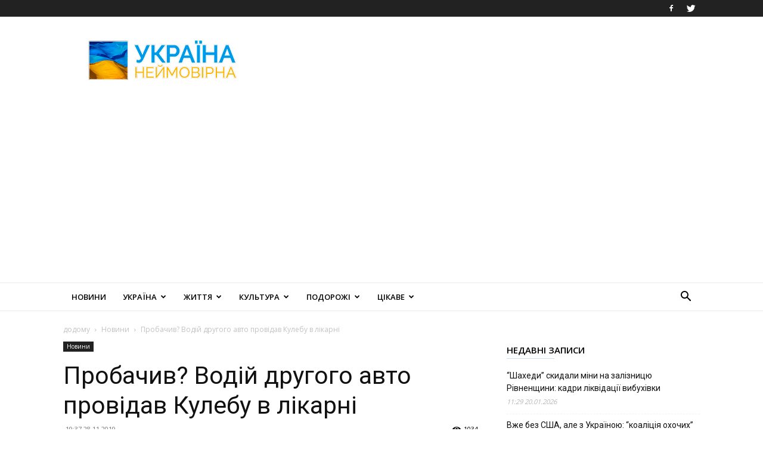

--- FILE ---
content_type: text/html; charset=UTF-8
request_url: https://amazing-ukraine.com/probachyv-vodii-druhoho-avto-providav-kulebu-v-likarni/
body_size: 33130
content:
<!doctype html >
<!--[if IE 8]>    <html class="ie8" lang="en"> <![endif]-->
<!--[if IE 9]>    <html class="ie9" lang="en"> <![endif]-->
<!--[if gt IE 8]><!--> <html lang="uk"> <!--<![endif]-->
<head>
    <title>Пробачив? Водій другого авто провідав Кулебу в лікарні</title>
    <meta charset="UTF-8" />
    <meta name="viewport" content="width=device-width, initial-scale=1.0">
    <link rel="pingback" href="https://amazing-ukraine.com/xmlrpc.php" />
    <meta name='robots' content='index, follow, max-image-preview:large, max-snippet:-1, max-video-preview:-1' />
<link rel="icon" type="image/png" href="https://amazing-ukraine.com/wp-content/uploads/2021/03/logo_UA_16х16.jpg">
	<!-- This site is optimized with the Yoast SEO plugin v16.1.1 - https://yoast.com/wordpress/plugins/seo/ -->
	<meta name="description" content="Фото із водієм другого авто опублікував у Facebook Микола Кулеба, який все ще перебуває у лікарні після ДТП. Уповноважений з прав дитини зазначив, що..." />
	<link rel="canonical" href="https://amazing-ukraine.com/probachyv-vodii-druhoho-avto-providav-kulebu-v-likarni/" />
	<meta property="og:locale" content="uk_UA" />
	<meta property="og:type" content="article" />
	<meta property="og:title" content="Пробачив? Водій другого авто провідав Кулебу в лікарні" />
	<meta property="og:description" content="Фото із водієм другого авто опублікував у Facebook Микола Кулеба, який все ще перебуває у лікарні після ДТП. Уповноважений з прав дитини зазначив, що..." />
	<meta property="og:url" content="https://amazing-ukraine.com/probachyv-vodii-druhoho-avto-providav-kulebu-v-likarni/" />
	<meta property="og:site_name" content="Україна Неймовірна" />
	<meta property="article:publisher" content="https://www.facebook.com/%d0%a3%d0%ba%d1%80%d0%b0%d1%97%d0%bd%d0%b0-423963464323231/" />
	<meta property="article:published_time" content="2019-11-28T17:37:01+00:00" />
	<meta property="og:image" content="https://amazing-ukraine.com/wp-content/uploads/2019/11/1559407135-7626-1.jpg" />
	<meta property="og:image:width" content="1200" />
	<meta property="og:image:height" content="807" />
	<meta name="twitter:card" content="summary" />
	<meta name="twitter:label1" content="Автор">
	<meta name="twitter:data1" content="Алевтина">
	<script type="application/ld+json" class="yoast-schema-graph">{"@context":"https://schema.org","@graph":[{"@type":"WebSite","@id":"https://amazing-ukraine.com/#website","url":"https://amazing-ukraine.com/","name":"\u0423\u043a\u0440\u0430\u0457\u043d\u0430 \u041d\u0435\u0439\u043c\u043e\u0432\u0456\u0440\u043d\u0430","description":"","potentialAction":[{"@type":"SearchAction","target":"https://amazing-ukraine.com/?s={search_term_string}","query-input":"required name=search_term_string"}],"inLanguage":"uk"},{"@type":"ImageObject","@id":"https://amazing-ukraine.com/probachyv-vodii-druhoho-avto-providav-kulebu-v-likarni/#primaryimage","inLanguage":"uk","url":"https://amazing-ukraine.com/wp-content/uploads/2019/11/1559407135-7626-1.jpg","contentUrl":"https://amazing-ukraine.com/wp-content/uploads/2019/11/1559407135-7626-1.jpg","width":1200,"height":807},{"@type":"WebPage","@id":"https://amazing-ukraine.com/probachyv-vodii-druhoho-avto-providav-kulebu-v-likarni/#webpage","url":"https://amazing-ukraine.com/probachyv-vodii-druhoho-avto-providav-kulebu-v-likarni/","name":"\u041f\u0440\u043e\u0431\u0430\u0447\u0438\u0432? \u0412\u043e\u0434\u0456\u0439 \u0434\u0440\u0443\u0433\u043e\u0433\u043e \u0430\u0432\u0442\u043e \u043f\u0440\u043e\u0432\u0456\u0434\u0430\u0432 \u041a\u0443\u043b\u0435\u0431\u0443 \u0432 \u043b\u0456\u043a\u0430\u0440\u043d\u0456","isPartOf":{"@id":"https://amazing-ukraine.com/#website"},"primaryImageOfPage":{"@id":"https://amazing-ukraine.com/probachyv-vodii-druhoho-avto-providav-kulebu-v-likarni/#primaryimage"},"datePublished":"2019-11-28T17:37:01+00:00","dateModified":"2019-11-28T17:37:01+00:00","author":{"@id":"https://amazing-ukraine.com/#/schema/person/c69a441f45e3ab2ddfd0f91e6c991636"},"description":"\u0424\u043e\u0442\u043e \u0456\u0437 \u0432\u043e\u0434\u0456\u0454\u043c \u0434\u0440\u0443\u0433\u043e\u0433\u043e \u0430\u0432\u0442\u043e \u043e\u043f\u0443\u0431\u043b\u0456\u043a\u0443\u0432\u0430\u0432 \u0443 Facebook \u041c\u0438\u043a\u043e\u043b\u0430 \u041a\u0443\u043b\u0435\u0431\u0430, \u044f\u043a\u0438\u0439 \u0432\u0441\u0435 \u0449\u0435 \u043f\u0435\u0440\u0435\u0431\u0443\u0432\u0430\u0454 \u0443 \u043b\u0456\u043a\u0430\u0440\u043d\u0456 \u043f\u0456\u0441\u043b\u044f \u0414\u0422\u041f. \u0423\u043f\u043e\u0432\u043d\u043e\u0432\u0430\u0436\u0435\u043d\u0438\u0439 \u0437 \u043f\u0440\u0430\u0432 \u0434\u0438\u0442\u0438\u043d\u0438 \u0437\u0430\u0437\u043d\u0430\u0447\u0438\u0432, \u0449\u043e...","breadcrumb":{"@id":"https://amazing-ukraine.com/probachyv-vodii-druhoho-avto-providav-kulebu-v-likarni/#breadcrumb"},"inLanguage":"uk","potentialAction":[{"@type":"ReadAction","target":["https://amazing-ukraine.com/probachyv-vodii-druhoho-avto-providav-kulebu-v-likarni/"]}]},{"@type":"BreadcrumbList","@id":"https://amazing-ukraine.com/probachyv-vodii-druhoho-avto-providav-kulebu-v-likarni/#breadcrumb","itemListElement":[{"@type":"ListItem","position":1,"item":{"@type":"WebPage","@id":"https://amazing-ukraine.com/","url":"https://amazing-ukraine.com/","name":"Home"}},{"@type":"ListItem","position":2,"item":{"@type":"WebPage","@id":"https://amazing-ukraine.com/probachyv-vodii-druhoho-avto-providav-kulebu-v-likarni/","url":"https://amazing-ukraine.com/probachyv-vodii-druhoho-avto-providav-kulebu-v-likarni/","name":"\u041f\u0440\u043e\u0431\u0430\u0447\u0438\u0432? \u0412\u043e\u0434\u0456\u0439 \u0434\u0440\u0443\u0433\u043e\u0433\u043e \u0430\u0432\u0442\u043e \u043f\u0440\u043e\u0432\u0456\u0434\u0430\u0432 \u041a\u0443\u043b\u0435\u0431\u0443 \u0432 \u043b\u0456\u043a\u0430\u0440\u043d\u0456"}}]},{"@type":"Person","@id":"https://amazing-ukraine.com/#/schema/person/c69a441f45e3ab2ddfd0f91e6c991636","name":"\u0410\u043b\u0435\u0432\u0442\u0438\u043d\u0430"}]}</script>
	<!-- / Yoast SEO plugin. -->


<link rel='dns-prefetch' href='//fonts.googleapis.com' />
<link rel="alternate" type="application/rss+xml" title="Україна Неймовірна &raquo; стрічка" href="https://amazing-ukraine.com/feed/" />
<link rel="alternate" type="application/rss+xml" title="Україна Неймовірна &raquo; Канал коментарів" href="https://amazing-ukraine.com/comments/feed/" />
<link rel='stylesheet' id='wp-block-library-css' href='https://amazing-ukraine.com/wp-includes/css/dist/block-library/style.min.css?ver=6.3.7' type='text/css' media='all' />
<style id='classic-theme-styles-inline-css' type='text/css'>
/*! This file is auto-generated */
.wp-block-button__link{color:#fff;background-color:#32373c;border-radius:9999px;box-shadow:none;text-decoration:none;padding:calc(.667em + 2px) calc(1.333em + 2px);font-size:1.125em}.wp-block-file__button{background:#32373c;color:#fff;text-decoration:none}
</style>
<style id='global-styles-inline-css' type='text/css'>
body{--wp--preset--color--black: #000000;--wp--preset--color--cyan-bluish-gray: #abb8c3;--wp--preset--color--white: #ffffff;--wp--preset--color--pale-pink: #f78da7;--wp--preset--color--vivid-red: #cf2e2e;--wp--preset--color--luminous-vivid-orange: #ff6900;--wp--preset--color--luminous-vivid-amber: #fcb900;--wp--preset--color--light-green-cyan: #7bdcb5;--wp--preset--color--vivid-green-cyan: #00d084;--wp--preset--color--pale-cyan-blue: #8ed1fc;--wp--preset--color--vivid-cyan-blue: #0693e3;--wp--preset--color--vivid-purple: #9b51e0;--wp--preset--gradient--vivid-cyan-blue-to-vivid-purple: linear-gradient(135deg,rgba(6,147,227,1) 0%,rgb(155,81,224) 100%);--wp--preset--gradient--light-green-cyan-to-vivid-green-cyan: linear-gradient(135deg,rgb(122,220,180) 0%,rgb(0,208,130) 100%);--wp--preset--gradient--luminous-vivid-amber-to-luminous-vivid-orange: linear-gradient(135deg,rgba(252,185,0,1) 0%,rgba(255,105,0,1) 100%);--wp--preset--gradient--luminous-vivid-orange-to-vivid-red: linear-gradient(135deg,rgba(255,105,0,1) 0%,rgb(207,46,46) 100%);--wp--preset--gradient--very-light-gray-to-cyan-bluish-gray: linear-gradient(135deg,rgb(238,238,238) 0%,rgb(169,184,195) 100%);--wp--preset--gradient--cool-to-warm-spectrum: linear-gradient(135deg,rgb(74,234,220) 0%,rgb(151,120,209) 20%,rgb(207,42,186) 40%,rgb(238,44,130) 60%,rgb(251,105,98) 80%,rgb(254,248,76) 100%);--wp--preset--gradient--blush-light-purple: linear-gradient(135deg,rgb(255,206,236) 0%,rgb(152,150,240) 100%);--wp--preset--gradient--blush-bordeaux: linear-gradient(135deg,rgb(254,205,165) 0%,rgb(254,45,45) 50%,rgb(107,0,62) 100%);--wp--preset--gradient--luminous-dusk: linear-gradient(135deg,rgb(255,203,112) 0%,rgb(199,81,192) 50%,rgb(65,88,208) 100%);--wp--preset--gradient--pale-ocean: linear-gradient(135deg,rgb(255,245,203) 0%,rgb(182,227,212) 50%,rgb(51,167,181) 100%);--wp--preset--gradient--electric-grass: linear-gradient(135deg,rgb(202,248,128) 0%,rgb(113,206,126) 100%);--wp--preset--gradient--midnight: linear-gradient(135deg,rgb(2,3,129) 0%,rgb(40,116,252) 100%);--wp--preset--font-size--small: 11px;--wp--preset--font-size--medium: 20px;--wp--preset--font-size--large: 32px;--wp--preset--font-size--x-large: 42px;--wp--preset--font-size--regular: 15px;--wp--preset--font-size--larger: 50px;--wp--preset--spacing--20: 0.44rem;--wp--preset--spacing--30: 0.67rem;--wp--preset--spacing--40: 1rem;--wp--preset--spacing--50: 1.5rem;--wp--preset--spacing--60: 2.25rem;--wp--preset--spacing--70: 3.38rem;--wp--preset--spacing--80: 5.06rem;--wp--preset--shadow--natural: 6px 6px 9px rgba(0, 0, 0, 0.2);--wp--preset--shadow--deep: 12px 12px 50px rgba(0, 0, 0, 0.4);--wp--preset--shadow--sharp: 6px 6px 0px rgba(0, 0, 0, 0.2);--wp--preset--shadow--outlined: 6px 6px 0px -3px rgba(255, 255, 255, 1), 6px 6px rgba(0, 0, 0, 1);--wp--preset--shadow--crisp: 6px 6px 0px rgba(0, 0, 0, 1);}:where(.is-layout-flex){gap: 0.5em;}:where(.is-layout-grid){gap: 0.5em;}body .is-layout-flow > .alignleft{float: left;margin-inline-start: 0;margin-inline-end: 2em;}body .is-layout-flow > .alignright{float: right;margin-inline-start: 2em;margin-inline-end: 0;}body .is-layout-flow > .aligncenter{margin-left: auto !important;margin-right: auto !important;}body .is-layout-constrained > .alignleft{float: left;margin-inline-start: 0;margin-inline-end: 2em;}body .is-layout-constrained > .alignright{float: right;margin-inline-start: 2em;margin-inline-end: 0;}body .is-layout-constrained > .aligncenter{margin-left: auto !important;margin-right: auto !important;}body .is-layout-constrained > :where(:not(.alignleft):not(.alignright):not(.alignfull)){max-width: var(--wp--style--global--content-size);margin-left: auto !important;margin-right: auto !important;}body .is-layout-constrained > .alignwide{max-width: var(--wp--style--global--wide-size);}body .is-layout-flex{display: flex;}body .is-layout-flex{flex-wrap: wrap;align-items: center;}body .is-layout-flex > *{margin: 0;}body .is-layout-grid{display: grid;}body .is-layout-grid > *{margin: 0;}:where(.wp-block-columns.is-layout-flex){gap: 2em;}:where(.wp-block-columns.is-layout-grid){gap: 2em;}:where(.wp-block-post-template.is-layout-flex){gap: 1.25em;}:where(.wp-block-post-template.is-layout-grid){gap: 1.25em;}.has-black-color{color: var(--wp--preset--color--black) !important;}.has-cyan-bluish-gray-color{color: var(--wp--preset--color--cyan-bluish-gray) !important;}.has-white-color{color: var(--wp--preset--color--white) !important;}.has-pale-pink-color{color: var(--wp--preset--color--pale-pink) !important;}.has-vivid-red-color{color: var(--wp--preset--color--vivid-red) !important;}.has-luminous-vivid-orange-color{color: var(--wp--preset--color--luminous-vivid-orange) !important;}.has-luminous-vivid-amber-color{color: var(--wp--preset--color--luminous-vivid-amber) !important;}.has-light-green-cyan-color{color: var(--wp--preset--color--light-green-cyan) !important;}.has-vivid-green-cyan-color{color: var(--wp--preset--color--vivid-green-cyan) !important;}.has-pale-cyan-blue-color{color: var(--wp--preset--color--pale-cyan-blue) !important;}.has-vivid-cyan-blue-color{color: var(--wp--preset--color--vivid-cyan-blue) !important;}.has-vivid-purple-color{color: var(--wp--preset--color--vivid-purple) !important;}.has-black-background-color{background-color: var(--wp--preset--color--black) !important;}.has-cyan-bluish-gray-background-color{background-color: var(--wp--preset--color--cyan-bluish-gray) !important;}.has-white-background-color{background-color: var(--wp--preset--color--white) !important;}.has-pale-pink-background-color{background-color: var(--wp--preset--color--pale-pink) !important;}.has-vivid-red-background-color{background-color: var(--wp--preset--color--vivid-red) !important;}.has-luminous-vivid-orange-background-color{background-color: var(--wp--preset--color--luminous-vivid-orange) !important;}.has-luminous-vivid-amber-background-color{background-color: var(--wp--preset--color--luminous-vivid-amber) !important;}.has-light-green-cyan-background-color{background-color: var(--wp--preset--color--light-green-cyan) !important;}.has-vivid-green-cyan-background-color{background-color: var(--wp--preset--color--vivid-green-cyan) !important;}.has-pale-cyan-blue-background-color{background-color: var(--wp--preset--color--pale-cyan-blue) !important;}.has-vivid-cyan-blue-background-color{background-color: var(--wp--preset--color--vivid-cyan-blue) !important;}.has-vivid-purple-background-color{background-color: var(--wp--preset--color--vivid-purple) !important;}.has-black-border-color{border-color: var(--wp--preset--color--black) !important;}.has-cyan-bluish-gray-border-color{border-color: var(--wp--preset--color--cyan-bluish-gray) !important;}.has-white-border-color{border-color: var(--wp--preset--color--white) !important;}.has-pale-pink-border-color{border-color: var(--wp--preset--color--pale-pink) !important;}.has-vivid-red-border-color{border-color: var(--wp--preset--color--vivid-red) !important;}.has-luminous-vivid-orange-border-color{border-color: var(--wp--preset--color--luminous-vivid-orange) !important;}.has-luminous-vivid-amber-border-color{border-color: var(--wp--preset--color--luminous-vivid-amber) !important;}.has-light-green-cyan-border-color{border-color: var(--wp--preset--color--light-green-cyan) !important;}.has-vivid-green-cyan-border-color{border-color: var(--wp--preset--color--vivid-green-cyan) !important;}.has-pale-cyan-blue-border-color{border-color: var(--wp--preset--color--pale-cyan-blue) !important;}.has-vivid-cyan-blue-border-color{border-color: var(--wp--preset--color--vivid-cyan-blue) !important;}.has-vivid-purple-border-color{border-color: var(--wp--preset--color--vivid-purple) !important;}.has-vivid-cyan-blue-to-vivid-purple-gradient-background{background: var(--wp--preset--gradient--vivid-cyan-blue-to-vivid-purple) !important;}.has-light-green-cyan-to-vivid-green-cyan-gradient-background{background: var(--wp--preset--gradient--light-green-cyan-to-vivid-green-cyan) !important;}.has-luminous-vivid-amber-to-luminous-vivid-orange-gradient-background{background: var(--wp--preset--gradient--luminous-vivid-amber-to-luminous-vivid-orange) !important;}.has-luminous-vivid-orange-to-vivid-red-gradient-background{background: var(--wp--preset--gradient--luminous-vivid-orange-to-vivid-red) !important;}.has-very-light-gray-to-cyan-bluish-gray-gradient-background{background: var(--wp--preset--gradient--very-light-gray-to-cyan-bluish-gray) !important;}.has-cool-to-warm-spectrum-gradient-background{background: var(--wp--preset--gradient--cool-to-warm-spectrum) !important;}.has-blush-light-purple-gradient-background{background: var(--wp--preset--gradient--blush-light-purple) !important;}.has-blush-bordeaux-gradient-background{background: var(--wp--preset--gradient--blush-bordeaux) !important;}.has-luminous-dusk-gradient-background{background: var(--wp--preset--gradient--luminous-dusk) !important;}.has-pale-ocean-gradient-background{background: var(--wp--preset--gradient--pale-ocean) !important;}.has-electric-grass-gradient-background{background: var(--wp--preset--gradient--electric-grass) !important;}.has-midnight-gradient-background{background: var(--wp--preset--gradient--midnight) !important;}.has-small-font-size{font-size: var(--wp--preset--font-size--small) !important;}.has-medium-font-size{font-size: var(--wp--preset--font-size--medium) !important;}.has-large-font-size{font-size: var(--wp--preset--font-size--large) !important;}.has-x-large-font-size{font-size: var(--wp--preset--font-size--x-large) !important;}
.wp-block-navigation a:where(:not(.wp-element-button)){color: inherit;}
:where(.wp-block-post-template.is-layout-flex){gap: 1.25em;}:where(.wp-block-post-template.is-layout-grid){gap: 1.25em;}
:where(.wp-block-columns.is-layout-flex){gap: 2em;}:where(.wp-block-columns.is-layout-grid){gap: 2em;}
.wp-block-pullquote{font-size: 1.5em;line-height: 1.6;}
</style>
<link rel='stylesheet' id='td-plugin-multi-purpose-css' href='https://amazing-ukraine.com/wp-content/plugins/td-composer/td-multi-purpose/style.css?ver=e12b81d6cbdf467845997a891495df2c' type='text/css' media='all' />
<link rel='stylesheet' id='google-fonts-style-css' href='https://fonts.googleapis.com/css?family=Open+Sans%3A400%2C600%2C700%7CWork+Sans%3A400%2C600%7CRoboto%3A400%2C500%2C700%2C600&#038;display=swap&#038;ver=12.5' type='text/css' media='all' />
<link rel='stylesheet' id='td-theme-css' href='https://amazing-ukraine.com/wp-content/themes/Newspaper/style.css?ver=12.5' type='text/css' media='all' />
<style id='td-theme-inline-css' type='text/css'>
    
        @media (max-width: 767px) {
            .td-header-desktop-wrap {
                display: none;
            }
        }
        @media (min-width: 767px) {
            .td-header-mobile-wrap {
                display: none;
            }
        }
    
	
</style>
<link rel='stylesheet' id='td-legacy-framework-front-style-css' href='https://amazing-ukraine.com/wp-content/plugins/td-composer/legacy/Newspaper/assets/css/td_legacy_main.css?ver=e12b81d6cbdf467845997a891495df2c' type='text/css' media='all' />
<link rel='stylesheet' id='td-standard-pack-framework-front-style-css' href='https://amazing-ukraine.com/wp-content/plugins/td-standard-pack/Newspaper/assets/css/td_standard_pack_main.css?ver=ea43e379b839e31c21a92e9daeba4b6d' type='text/css' media='all' />
<link rel='stylesheet' id='td-theme-demo-style-css' href='https://amazing-ukraine.com/wp-content/plugins/td-composer/legacy/Newspaper/includes/demos/lifestyle/demo_style.css?ver=12.5' type='text/css' media='all' />
<script type='text/javascript' src='https://amazing-ukraine.com/wp-includes/js/jquery/jquery.min.js?ver=3.7.0' id='jquery-core-js'></script>
<script type='text/javascript' src='https://amazing-ukraine.com/wp-includes/js/jquery/jquery-migrate.min.js?ver=3.4.1' id='jquery-migrate-js'></script>
<link rel="https://api.w.org/" href="https://amazing-ukraine.com/wp-json/" /><link rel="alternate" type="application/json" href="https://amazing-ukraine.com/wp-json/wp/v2/posts/84984" /><link rel="EditURI" type="application/rsd+xml" title="RSD" href="https://amazing-ukraine.com/xmlrpc.php?rsd" />
<meta name="generator" content="WordPress 6.3.7" />
<link rel='shortlink' href='https://amazing-ukraine.com/?p=84984' />
<link rel="alternate" type="application/json+oembed" href="https://amazing-ukraine.com/wp-json/oembed/1.0/embed?url=https%3A%2F%2Famazing-ukraine.com%2Fprobachyv-vodii-druhoho-avto-providav-kulebu-v-likarni%2F" />
<link rel="alternate" type="text/xml+oembed" href="https://amazing-ukraine.com/wp-json/oembed/1.0/embed?url=https%3A%2F%2Famazing-ukraine.com%2Fprobachyv-vodii-druhoho-avto-providav-kulebu-v-likarni%2F&#038;format=xml" />
		<script>
			document.documentElement.className = document.documentElement.className.replace( 'no-js', 'js' );
		</script>
				<style>
			.no-js img.lazyload { display: none; }
			figure.wp-block-image img.lazyloading { min-width: 150px; }
							.lazyload, .lazyloading { opacity: 0; }
				.lazyloaded {
					opacity: 1;
					transition: opacity 400ms;
					transition-delay: 0ms;
				}
					</style>
		<!--[if lt IE 9]><script src="https://cdnjs.cloudflare.com/ajax/libs/html5shiv/3.7.3/html5shiv.js"></script><![endif]-->
    
<!-- JS generated by theme -->

<script>
    
    

	    var tdBlocksArray = []; //here we store all the items for the current page

	    // td_block class - each ajax block uses a object of this class for requests
	    function tdBlock() {
		    this.id = '';
		    this.block_type = 1; //block type id (1-234 etc)
		    this.atts = '';
		    this.td_column_number = '';
		    this.td_current_page = 1; //
		    this.post_count = 0; //from wp
		    this.found_posts = 0; //from wp
		    this.max_num_pages = 0; //from wp
		    this.td_filter_value = ''; //current live filter value
		    this.is_ajax_running = false;
		    this.td_user_action = ''; // load more or infinite loader (used by the animation)
		    this.header_color = '';
		    this.ajax_pagination_infinite_stop = ''; //show load more at page x
	    }

        // td_js_generator - mini detector
        ( function () {
            var htmlTag = document.getElementsByTagName("html")[0];

	        if ( navigator.userAgent.indexOf("MSIE 10.0") > -1 ) {
                htmlTag.className += ' ie10';
            }

            if ( !!navigator.userAgent.match(/Trident.*rv\:11\./) ) {
                htmlTag.className += ' ie11';
            }

	        if ( navigator.userAgent.indexOf("Edge") > -1 ) {
                htmlTag.className += ' ieEdge';
            }

            if ( /(iPad|iPhone|iPod)/g.test(navigator.userAgent) ) {
                htmlTag.className += ' td-md-is-ios';
            }

            var user_agent = navigator.userAgent.toLowerCase();
            if ( user_agent.indexOf("android") > -1 ) {
                htmlTag.className += ' td-md-is-android';
            }

            if ( -1 !== navigator.userAgent.indexOf('Mac OS X')  ) {
                htmlTag.className += ' td-md-is-os-x';
            }

            if ( /chrom(e|ium)/.test(navigator.userAgent.toLowerCase()) ) {
               htmlTag.className += ' td-md-is-chrome';
            }

            if ( -1 !== navigator.userAgent.indexOf('Firefox') ) {
                htmlTag.className += ' td-md-is-firefox';
            }

            if ( -1 !== navigator.userAgent.indexOf('Safari') && -1 === navigator.userAgent.indexOf('Chrome') ) {
                htmlTag.className += ' td-md-is-safari';
            }

            if( -1 !== navigator.userAgent.indexOf('IEMobile') ){
                htmlTag.className += ' td-md-is-iemobile';
            }

        })();

        var tdLocalCache = {};

        ( function () {
            "use strict";

            tdLocalCache = {
                data: {},
                remove: function (resource_id) {
                    delete tdLocalCache.data[resource_id];
                },
                exist: function (resource_id) {
                    return tdLocalCache.data.hasOwnProperty(resource_id) && tdLocalCache.data[resource_id] !== null;
                },
                get: function (resource_id) {
                    return tdLocalCache.data[resource_id];
                },
                set: function (resource_id, cachedData) {
                    tdLocalCache.remove(resource_id);
                    tdLocalCache.data[resource_id] = cachedData;
                }
            };
        })();

    
    
var td_viewport_interval_list=[{"limitBottom":767,"sidebarWidth":228},{"limitBottom":1018,"sidebarWidth":300},{"limitBottom":1140,"sidebarWidth":324}];
var tdc_is_installed="yes";
var td_ajax_url="https:\/\/amazing-ukraine.com\/wp-admin\/admin-ajax.php?td_theme_name=Newspaper&v=12.5";
var td_get_template_directory_uri="https:\/\/amazing-ukraine.com\/wp-content\/plugins\/td-composer\/legacy\/common";
var tds_snap_menu="smart_snap_always";
var tds_logo_on_sticky="";
var tds_header_style="";
var td_please_wait="\u0431\u0443\u0434\u044c \u043b\u0430\u0441\u043a\u0430, \u0437\u0430\u0447\u0435\u043a\u0430\u0439\u0442\u0435 ...";
var td_email_user_pass_incorrect="\u043a\u043e\u0440\u0438\u0441\u0442\u0443\u0432\u0430\u0447\u0430 \u0430\u0431\u043e \u043f\u0430\u0440\u043e\u043b\u044c \u043d\u0435\u043f\u0440\u0430\u0432\u0438\u043b\u044c\u043d\u0438\u0439!";
var td_email_user_incorrect="\u0435\u043b\u0435\u043a\u0442\u0440\u043e\u043d\u043d\u043e\u044e \u043f\u043e\u0448\u0442\u043e\u044e \u0430\u0431\u043e \u0456\u043c'\u044f \u043a\u043e\u0440\u0438\u0441\u0442\u0443\u0432\u0430\u0447\u0430 \u043d\u0435\u043f\u0440\u0430\u0432\u0438\u043b\u044c\u043d\u043e!";
var td_email_incorrect="E-mail \u043d\u0435\u043f\u0440\u0430\u0432\u0438\u043b\u044c\u043d\u043e!";
var td_user_incorrect="Username incorrect!";
var td_email_user_empty="Email or username empty!";
var td_pass_empty="Pass empty!";
var td_pass_pattern_incorrect="Invalid Pass Pattern!";
var td_retype_pass_incorrect="Retyped Pass incorrect!";
var tds_more_articles_on_post_enable="";
var tds_more_articles_on_post_time_to_wait="";
var tds_more_articles_on_post_pages_distance_from_top=0;
var tds_theme_color_site_wide="#38a6c1";
var tds_smart_sidebar="";
var tdThemeName="Newspaper";
var tdThemeNameWl="Newspaper";
var td_magnific_popup_translation_tPrev="\u043f\u043e\u043f\u0435\u0440\u0435\u0434\u043d\u044f (\u043b\u0456\u0432\u043e\u0440\u0443\u0447 \u043a\u043b\u0430\u0432\u0456\u0448\u0443 \u0437\u0456 \u0441\u0442\u0440\u0456\u043b\u043a\u043e\u044e)";
var td_magnific_popup_translation_tNext="\u041d\u0430\u0441\u0442\u0443\u043f\u043d\u0438\u0439 (\u0441\u0442\u0440\u0456\u043b\u043a\u0430 \u0432\u043f\u0440\u0430\u0432\u043e)";
var td_magnific_popup_translation_tCounter="%curr% \u0437 %total%";
var td_magnific_popup_translation_ajax_tError="\u043a\u043e\u043d\u0442\u0435\u043d\u0442 \u0437 %url% \u043d\u0435 \u043c\u043e\u0436\u0435 \u0431\u0443\u0442\u0438 \u0437\u0430\u0432\u0430\u043d\u0442\u0430\u0436\u0435\u043d\u0438\u0439.";
var td_magnific_popup_translation_image_tError="\u0417\u043e\u0431\u0440\u0430\u0436\u0435\u043d\u043d\u044f #%curr% \u043d\u0435 \u043c\u043e\u0436\u0435 \u0431\u0443\u0442\u0438 \u0437\u0430\u0432\u0430\u043d\u0442\u0430\u0436\u0435\u043d\u0438\u0439.";
var tdBlockNonce="5dc46aede2";
var tdDateNamesI18n={"month_names":["\u0421\u0456\u0447\u0435\u043d\u044c","\u041b\u044e\u0442\u0438\u0439","\u0411\u0435\u0440\u0435\u0437\u0435\u043d\u044c","\u041a\u0432\u0456\u0442\u0435\u043d\u044c","\u0422\u0440\u0430\u0432\u0435\u043d\u044c","\u0427\u0435\u0440\u0432\u0435\u043d\u044c","\u041b\u0438\u043f\u0435\u043d\u044c","\u0421\u0435\u0440\u043f\u0435\u043d\u044c","\u0412\u0435\u0440\u0435\u0441\u0435\u043d\u044c","\u0416\u043e\u0432\u0442\u0435\u043d\u044c","\u041b\u0438\u0441\u0442\u043e\u043f\u0430\u0434","\u0413\u0440\u0443\u0434\u0435\u043d\u044c"],"month_names_short":["\u0421\u0456\u0447","\u041b\u044e\u0442","\u0411\u0435\u0440","\u041a\u0432\u0456","\u0422\u0440\u0430","\u0427\u0435\u0440","\u041b\u0438\u043f","\u0421\u0435\u0440","\u0412\u0435\u0440","\u0416\u043e\u0432","\u041b\u0438\u0441","\u0413\u0440\u0443"],"day_names":["\u041d\u0435\u0434\u0456\u043b\u044f","\u041f\u043e\u043d\u0435\u0434\u0456\u043b\u043e\u043a","\u0412\u0456\u0432\u0442\u043e\u0440\u043e\u043a","\u0421\u0435\u0440\u0435\u0434\u0430","\u0427\u0435\u0442\u0432\u0435\u0440","\u041f\u2019\u044f\u0442\u043d\u0438\u0446\u044f","\u0421\u0443\u0431\u043e\u0442\u0430"],"day_names_short":["\u041d\u0434","\u041f\u043d","\u0412\u0442","\u0421\u0440","\u0427\u0442","\u041f\u0442","\u0421\u0431"]};
var tdb_modal_confirm="Save";
var tdb_modal_cancel="Cancel";
var tdb_modal_confirm_alt="Yes";
var tdb_modal_cancel_alt="No";
var td_ad_background_click_link="";
var td_ad_background_click_target="";
</script>


<!-- Header style compiled by theme -->

<style>
    
.td-header-wrap .black-menu .sf-menu > .current-menu-item > a,
    .td-header-wrap .black-menu .sf-menu > .current-menu-ancestor > a,
    .td-header-wrap .black-menu .sf-menu > .current-category-ancestor > a,
    .td-header-wrap .black-menu .sf-menu > li > a:hover,
    .td-header-wrap .black-menu .sf-menu > .sfHover > a,
    .sf-menu > .current-menu-item > a:after,
    .sf-menu > .current-menu-ancestor > a:after,
    .sf-menu > .current-category-ancestor > a:after,
    .sf-menu > li:hover > a:after,
    .sf-menu > .sfHover > a:after,
    .header-search-wrap .td-drop-down-search:after,
    .header-search-wrap .td-drop-down-search .btn:hover,
    input[type=submit]:hover,
    .td-read-more a,
    .td-post-category:hover,
    .td_top_authors .td-active .td-author-post-count,
    .td_top_authors .td-active .td-author-comments-count,
    .td_top_authors .td_mod_wrap:hover .td-author-post-count,
    .td_top_authors .td_mod_wrap:hover .td-author-comments-count,
    .td-404-sub-sub-title a:hover,
    .td-search-form-widget .wpb_button:hover,
    .td-rating-bar-wrap div,
    .dropcap,
    .td_wrapper_video_playlist .td_video_controls_playlist_wrapper,
    .wpb_default,
    .wpb_default:hover,
    .td-left-smart-list:hover,
    .td-right-smart-list:hover,
    #bbpress-forums button:hover,
    .bbp_widget_login .button:hover,
    .td-footer-wrapper .td-post-category,
    .td-footer-wrapper .widget_product_search input[type="submit"]:hover,
    .single-product .product .summary .cart .button:hover,
    .td-next-prev-wrap a:hover,
    .td-load-more-wrap a:hover,
    .td-post-small-box a:hover,
    .page-nav .current,
    .page-nav:first-child > div,
    #bbpress-forums .bbp-pagination .current,
    #bbpress-forums #bbp-single-user-details #bbp-user-navigation li.current a,
    .td-theme-slider:hover .slide-meta-cat a,
    a.vc_btn-black:hover,
    .td-trending-now-wrapper:hover .td-trending-now-title,
    .td-scroll-up,
    .td-smart-list-button:hover,
    .td-weather-information:before,
    .td-weather-week:before,
    .td_block_exchange .td-exchange-header:before,
    .td-pulldown-syle-2 .td-subcat-dropdown ul:after,
    .td_block_template_9 .td-block-title:after,
    .td_block_template_15 .td-block-title:before,
    div.wpforms-container .wpforms-form div.wpforms-submit-container button[type=submit],
    .td-close-video-fixed {
        background-color: #38a6c1;
    }

    .td_block_template_4 .td-related-title .td-cur-simple-item:before {
        border-color: #38a6c1 transparent transparent transparent !important;
    }
    
    
    .td_block_template_4 .td-related-title .td-cur-simple-item,
    .td_block_template_3 .td-related-title .td-cur-simple-item,
    .td_block_template_9 .td-related-title:after {
        background-color: #38a6c1;
    }

    a,
    cite a:hover,
    .td-page-content blockquote p,
    .td-post-content blockquote p,
    .mce-content-body blockquote p,
    .comment-content blockquote p,
    .wpb_text_column blockquote p,
    .td_block_text_with_title blockquote p,
    .td_module_wrap:hover .entry-title a,
    .td-subcat-filter .td-subcat-list a:hover,
    .td-subcat-filter .td-subcat-dropdown a:hover,
    .td_quote_on_blocks,
    .dropcap2,
    .dropcap3,
    .td_top_authors .td-active .td-authors-name a,
    .td_top_authors .td_mod_wrap:hover .td-authors-name a,
    .td-post-next-prev-content a:hover,
    .author-box-wrap .td-author-social a:hover,
    .td-author-name a:hover,
    .td-author-url a:hover,
    .comment-reply-link:hover,
    .logged-in-as a:hover,
    #cancel-comment-reply-link:hover,
    .td-search-query,
    .widget a:hover,
    .td_wp_recentcomments a:hover,
    .archive .widget_archive .current,
    .archive .widget_archive .current a,
    .widget_calendar tfoot a:hover,
    #bbpress-forums li.bbp-header .bbp-reply-content span a:hover,
    #bbpress-forums .bbp-forum-freshness a:hover,
    #bbpress-forums .bbp-topic-freshness a:hover,
    #bbpress-forums .bbp-forums-list li a:hover,
    #bbpress-forums .bbp-forum-title:hover,
    #bbpress-forums .bbp-topic-permalink:hover,
    #bbpress-forums .bbp-topic-started-by a:hover,
    #bbpress-forums .bbp-topic-started-in a:hover,
    #bbpress-forums .bbp-body .super-sticky li.bbp-topic-title .bbp-topic-permalink,
    #bbpress-forums .bbp-body .sticky li.bbp-topic-title .bbp-topic-permalink,
    .widget_display_replies .bbp-author-name,
    .widget_display_topics .bbp-author-name,
    .td-subfooter-menu li a:hover,
    a.vc_btn-black:hover,
    .td-smart-list-dropdown-wrap .td-smart-list-button:hover,
    .td-instagram-user a,
    .td-block-title-wrap .td-wrapper-pulldown-filter .td-pulldown-filter-display-option:hover,
    .td-block-title-wrap .td-wrapper-pulldown-filter .td-pulldown-filter-display-option:hover i,
    .td-block-title-wrap .td-wrapper-pulldown-filter .td-pulldown-filter-link:hover,
    .td-block-title-wrap .td-wrapper-pulldown-filter .td-pulldown-filter-item .td-cur-simple-item,
    .td_block_template_2 .td-related-title .td-cur-simple-item,
    .td_block_template_5 .td-related-title .td-cur-simple-item,
    .td_block_template_6 .td-related-title .td-cur-simple-item,
    .td_block_template_7 .td-related-title .td-cur-simple-item,
    .td_block_template_8 .td-related-title .td-cur-simple-item,
    .td_block_template_9 .td-related-title .td-cur-simple-item,
    .td_block_template_10 .td-related-title .td-cur-simple-item,
    .td_block_template_11 .td-related-title .td-cur-simple-item,
    .td_block_template_12 .td-related-title .td-cur-simple-item,
    .td_block_template_13 .td-related-title .td-cur-simple-item,
    .td_block_template_14 .td-related-title .td-cur-simple-item,
    .td_block_template_15 .td-related-title .td-cur-simple-item,
    .td_block_template_16 .td-related-title .td-cur-simple-item,
    .td_block_template_17 .td-related-title .td-cur-simple-item,
    .td-theme-wrap .sf-menu ul .td-menu-item > a:hover,
    .td-theme-wrap .sf-menu ul .sfHover > a,
    .td-theme-wrap .sf-menu ul .current-menu-ancestor > a,
    .td-theme-wrap .sf-menu ul .current-category-ancestor > a,
    .td-theme-wrap .sf-menu ul .current-menu-item > a,
    .td_outlined_btn,
     .td_block_categories_tags .td-ct-item:hover {
        color: #38a6c1;
    }

    a.vc_btn-black.vc_btn_square_outlined:hover,
    a.vc_btn-black.vc_btn_outlined:hover {
        color: #38a6c1 !important;
    }

    .td-next-prev-wrap a:hover,
    .td-load-more-wrap a:hover,
    .td-post-small-box a:hover,
    .page-nav .current,
    .page-nav:first-child > div,
    #bbpress-forums .bbp-pagination .current,
    .post .td_quote_box,
    .page .td_quote_box,
    a.vc_btn-black:hover,
    .td_block_template_5 .td-block-title > *,
    .td_outlined_btn {
        border-color: #38a6c1;
    }

    .td_wrapper_video_playlist .td_video_currently_playing:after {
        border-color: #38a6c1 !important;
    }

    .header-search-wrap .td-drop-down-search:before {
        border-color: transparent transparent #38a6c1 transparent;
    }

    .block-title > span,
    .block-title > a,
    .block-title > label,
    .widgettitle,
    .widgettitle:after,
    .td-trending-now-title,
    .td-trending-now-wrapper:hover .td-trending-now-title,
    .wpb_tabs li.ui-tabs-active a,
    .wpb_tabs li:hover a,
    .vc_tta-container .vc_tta-color-grey.vc_tta-tabs-position-top.vc_tta-style-classic .vc_tta-tabs-container .vc_tta-tab.vc_active > a,
    .vc_tta-container .vc_tta-color-grey.vc_tta-tabs-position-top.vc_tta-style-classic .vc_tta-tabs-container .vc_tta-tab:hover > a,
    .td_block_template_1 .td-related-title .td-cur-simple-item,
    .td-subcat-filter .td-subcat-dropdown:hover .td-subcat-more, 
    .td_3D_btn,
    .td_shadow_btn,
    .td_default_btn,
    .td_round_btn, 
    .td_outlined_btn:hover {
    	background-color: #38a6c1;
    }
    .block-title,
    .td_block_template_1 .td-related-title,
    .wpb_tabs .wpb_tabs_nav,
    .vc_tta-container .vc_tta-color-grey.vc_tta-tabs-position-top.vc_tta-style-classic .vc_tta-tabs-container {
        border-color: #38a6c1;
    }
    .td_block_wrap .td-subcat-item a.td-cur-simple-item {
	    color: #38a6c1;
	}


    
    .td-grid-style-4 .entry-title
    {
        background-color: rgba(56, 166, 193, 0.7);
    }


    
    .td-menu-background:before,
    .td-search-background:before {
        background: rgba(0,0,0,0.8);
        background: -moz-linear-gradient(top, rgba(0,0,0,0.8) 0%, rgba(0,0,0,0.7) 100%);
        background: -webkit-gradient(left top, left bottom, color-stop(0%, rgba(0,0,0,0.8)), color-stop(100%, rgba(0,0,0,0.7)));
        background: -webkit-linear-gradient(top, rgba(0,0,0,0.8) 0%, rgba(0,0,0,0.7) 100%);
        background: -o-linear-gradient(top, rgba(0,0,0,0.8) 0%, rgba(0,0,0,0.7) 100%);
        background: -ms-linear-gradient(top, rgba(0,0,0,0.8) 0%, rgba(0,0,0,0.7) 100%);
        background: linear-gradient(to bottom, rgba(0,0,0,0.8) 0%, rgba(0,0,0,0.7) 100%);
        filter: progid:DXImageTransform.Microsoft.gradient( startColorstr='rgba(0,0,0,0.8)', endColorstr='rgba(0,0,0,0.7)', GradientType=0 );
    }

    
    .td-mobile-content .current-menu-item > a,
    .td-mobile-content .current-menu-ancestor > a,
    .td-mobile-content .current-category-ancestor > a,
    #td-mobile-nav .td-menu-login-section a:hover,
    #td-mobile-nav .td-register-section a:hover,
    #td-mobile-nav .td-menu-socials-wrap a:hover i,
    .td-search-close a:hover i {
        color: #38a6c1;
    }

    
    ul.sf-menu > .menu-item > a {
        font-family:"Open Sans";
	font-size:13px;
	font-weight:600;
	
    }
    
    .sf-menu ul .menu-item a {
        font-family:"Open Sans";
	font-size:12px;
	font-weight:500;
	
    }
    
    .td-page-title,
    .td-category-title-holder .td-page-title {
    	font-family:"Work Sans";
	font-size:25px;
	font-weight:500;
	
    }.td-header-style-12 .td-header-menu-wrap-full,
    .td-header-style-12 .td-affix,
    .td-grid-style-1.td-hover-1 .td-big-grid-post:hover .td-post-category,
    .td-grid-style-5.td-hover-1 .td-big-grid-post:hover .td-post-category,
    .td_category_template_3 .td-current-sub-category,
    .td_category_template_8 .td-category-header .td-category a.td-current-sub-category,
    .td_category_template_4 .td-category-siblings .td-category a:hover,
     .td_block_big_grid_9.td-grid-style-1 .td-post-category,
    .td_block_big_grid_9.td-grid-style-5 .td-post-category,
    .td-grid-style-6.td-hover-1 .td-module-thumb:after,
     .tdm-menu-active-style5 .td-header-menu-wrap .sf-menu > .current-menu-item > a,
    .tdm-menu-active-style5 .td-header-menu-wrap .sf-menu > .current-menu-ancestor > a,
    .tdm-menu-active-style5 .td-header-menu-wrap .sf-menu > .current-category-ancestor > a,
    .tdm-menu-active-style5 .td-header-menu-wrap .sf-menu > li > a:hover,
    .tdm-menu-active-style5 .td-header-menu-wrap .sf-menu > .sfHover > a {
        background-color: #38a6c1;
    }
    
    .td_mega_menu_sub_cats .cur-sub-cat,
    .td-mega-span h3 a:hover,
    .td_mod_mega_menu:hover .entry-title a,
    .header-search-wrap .result-msg a:hover,
    .td-header-top-menu .td-drop-down-search .td_module_wrap:hover .entry-title a,
    .td-header-top-menu .td-icon-search:hover,
    .td-header-wrap .result-msg a:hover,
    .top-header-menu li a:hover,
    .top-header-menu .current-menu-item > a,
    .top-header-menu .current-menu-ancestor > a,
    .top-header-menu .current-category-ancestor > a,
    .td-social-icon-wrap > a:hover,
    .td-header-sp-top-widget .td-social-icon-wrap a:hover,
    .td_mod_related_posts:hover h3 > a,
    .td-post-template-11 .td-related-title .td-related-left:hover,
    .td-post-template-11 .td-related-title .td-related-right:hover,
    .td-post-template-11 .td-related-title .td-cur-simple-item,
    .td-post-template-11 .td_block_related_posts .td-next-prev-wrap a:hover,
    .td-category-header .td-pulldown-category-filter-link:hover,
    .td-category-siblings .td-subcat-dropdown a:hover,
    .td-category-siblings .td-subcat-dropdown a.td-current-sub-category,
    .footer-text-wrap .footer-email-wrap a,
    .footer-social-wrap a:hover,
    .td_module_17 .td-read-more a:hover,
    .td_module_18 .td-read-more a:hover,
    .td_module_19 .td-post-author-name a:hover,
    .td-pulldown-syle-2 .td-subcat-dropdown:hover .td-subcat-more span,
    .td-pulldown-syle-2 .td-subcat-dropdown:hover .td-subcat-more i,
    .td-pulldown-syle-3 .td-subcat-dropdown:hover .td-subcat-more span,
    .td-pulldown-syle-3 .td-subcat-dropdown:hover .td-subcat-more i,
    .tdm-menu-active-style3 .tdm-header.td-header-wrap .sf-menu > .current-category-ancestor > a,
    .tdm-menu-active-style3 .tdm-header.td-header-wrap .sf-menu > .current-menu-ancestor > a,
    .tdm-menu-active-style3 .tdm-header.td-header-wrap .sf-menu > .current-menu-item > a,
    .tdm-menu-active-style3 .tdm-header.td-header-wrap .sf-menu > .sfHover > a,
    .tdm-menu-active-style3 .tdm-header.td-header-wrap .sf-menu > li > a:hover {
        color: #38a6c1;
    }
    
    .td-mega-menu-page .wpb_content_element ul li a:hover,
    .td-theme-wrap .td-aj-search-results .td_module_wrap:hover .entry-title a,
    .td-theme-wrap .header-search-wrap .result-msg a:hover {
        color: #38a6c1 !important;
    }
    
    .td_category_template_8 .td-category-header .td-category a.td-current-sub-category,
    .td_category_template_4 .td-category-siblings .td-category a:hover,
    .tdm-menu-active-style4 .tdm-header .sf-menu > .current-menu-item > a,
    .tdm-menu-active-style4 .tdm-header .sf-menu > .current-menu-ancestor > a,
    .tdm-menu-active-style4 .tdm-header .sf-menu > .current-category-ancestor > a,
    .tdm-menu-active-style4 .tdm-header .sf-menu > li > a:hover,
    .tdm-menu-active-style4 .tdm-header .sf-menu > .sfHover > a {
        border-color: #38a6c1;
    }
    
    


    
    ul.sf-menu > .td-menu-item > a,
    .td-theme-wrap .td-header-menu-social {
        font-family:"Open Sans";
	font-size:13px;
	font-weight:600;
	
    }
    
    .sf-menu ul .td-menu-item a {
        font-family:"Open Sans";
	font-size:12px;
	font-weight:500;
	
    }
    
    
    
    .td-footer-wrapper::before {
        background-size: cover;
    }

    
    .td-footer-wrapper::before {
        background-position: center center;
    }

    
    .td-footer-wrapper::before {
        opacity: 0.1;
    }
    
    
    
    
    
    .block-title > span,
    .block-title > a,
    .widgettitle,
    .td-trending-now-title,
    .wpb_tabs li a,
    .vc_tta-container .vc_tta-color-grey.vc_tta-tabs-position-top.vc_tta-style-classic .vc_tta-tabs-container .vc_tta-tab > a,
    .td-theme-wrap .td-related-title a,
    .woocommerce div.product .woocommerce-tabs ul.tabs li a,
    .woocommerce .product .products h2:not(.woocommerce-loop-product__title),
    .td-theme-wrap .td-block-title {
        font-family:"Open Sans";
	font-size:15px;
	font-weight:600;
	text-transform:uppercase;
	
    }
    
    .td_mod_mega_menu .item-details a {
        font-family:"Open Sans";
	font-weight:600;
	
    }
    
    .td_mega_menu_sub_cats .block-mega-child-cats a {
        font-family:"Open Sans";
	font-size:12px;
	font-weight:normal;
	text-transform:uppercase;
	
    }
    
	.td_module_wrap .td-module-title {
		font-family:"Open Sans";
	
	}
    
	.td_block_trending_now .entry-title,
	.td-theme-slider .td-module-title,
    .td-big-grid-post .entry-title {
		font-family:"Open Sans";
	
	}
.td-header-wrap .black-menu .sf-menu > .current-menu-item > a,
    .td-header-wrap .black-menu .sf-menu > .current-menu-ancestor > a,
    .td-header-wrap .black-menu .sf-menu > .current-category-ancestor > a,
    .td-header-wrap .black-menu .sf-menu > li > a:hover,
    .td-header-wrap .black-menu .sf-menu > .sfHover > a,
    .sf-menu > .current-menu-item > a:after,
    .sf-menu > .current-menu-ancestor > a:after,
    .sf-menu > .current-category-ancestor > a:after,
    .sf-menu > li:hover > a:after,
    .sf-menu > .sfHover > a:after,
    .header-search-wrap .td-drop-down-search:after,
    .header-search-wrap .td-drop-down-search .btn:hover,
    input[type=submit]:hover,
    .td-read-more a,
    .td-post-category:hover,
    .td_top_authors .td-active .td-author-post-count,
    .td_top_authors .td-active .td-author-comments-count,
    .td_top_authors .td_mod_wrap:hover .td-author-post-count,
    .td_top_authors .td_mod_wrap:hover .td-author-comments-count,
    .td-404-sub-sub-title a:hover,
    .td-search-form-widget .wpb_button:hover,
    .td-rating-bar-wrap div,
    .dropcap,
    .td_wrapper_video_playlist .td_video_controls_playlist_wrapper,
    .wpb_default,
    .wpb_default:hover,
    .td-left-smart-list:hover,
    .td-right-smart-list:hover,
    #bbpress-forums button:hover,
    .bbp_widget_login .button:hover,
    .td-footer-wrapper .td-post-category,
    .td-footer-wrapper .widget_product_search input[type="submit"]:hover,
    .single-product .product .summary .cart .button:hover,
    .td-next-prev-wrap a:hover,
    .td-load-more-wrap a:hover,
    .td-post-small-box a:hover,
    .page-nav .current,
    .page-nav:first-child > div,
    #bbpress-forums .bbp-pagination .current,
    #bbpress-forums #bbp-single-user-details #bbp-user-navigation li.current a,
    .td-theme-slider:hover .slide-meta-cat a,
    a.vc_btn-black:hover,
    .td-trending-now-wrapper:hover .td-trending-now-title,
    .td-scroll-up,
    .td-smart-list-button:hover,
    .td-weather-information:before,
    .td-weather-week:before,
    .td_block_exchange .td-exchange-header:before,
    .td-pulldown-syle-2 .td-subcat-dropdown ul:after,
    .td_block_template_9 .td-block-title:after,
    .td_block_template_15 .td-block-title:before,
    div.wpforms-container .wpforms-form div.wpforms-submit-container button[type=submit],
    .td-close-video-fixed {
        background-color: #38a6c1;
    }

    .td_block_template_4 .td-related-title .td-cur-simple-item:before {
        border-color: #38a6c1 transparent transparent transparent !important;
    }
    
    
    .td_block_template_4 .td-related-title .td-cur-simple-item,
    .td_block_template_3 .td-related-title .td-cur-simple-item,
    .td_block_template_9 .td-related-title:after {
        background-color: #38a6c1;
    }

    a,
    cite a:hover,
    .td-page-content blockquote p,
    .td-post-content blockquote p,
    .mce-content-body blockquote p,
    .comment-content blockquote p,
    .wpb_text_column blockquote p,
    .td_block_text_with_title blockquote p,
    .td_module_wrap:hover .entry-title a,
    .td-subcat-filter .td-subcat-list a:hover,
    .td-subcat-filter .td-subcat-dropdown a:hover,
    .td_quote_on_blocks,
    .dropcap2,
    .dropcap3,
    .td_top_authors .td-active .td-authors-name a,
    .td_top_authors .td_mod_wrap:hover .td-authors-name a,
    .td-post-next-prev-content a:hover,
    .author-box-wrap .td-author-social a:hover,
    .td-author-name a:hover,
    .td-author-url a:hover,
    .comment-reply-link:hover,
    .logged-in-as a:hover,
    #cancel-comment-reply-link:hover,
    .td-search-query,
    .widget a:hover,
    .td_wp_recentcomments a:hover,
    .archive .widget_archive .current,
    .archive .widget_archive .current a,
    .widget_calendar tfoot a:hover,
    #bbpress-forums li.bbp-header .bbp-reply-content span a:hover,
    #bbpress-forums .bbp-forum-freshness a:hover,
    #bbpress-forums .bbp-topic-freshness a:hover,
    #bbpress-forums .bbp-forums-list li a:hover,
    #bbpress-forums .bbp-forum-title:hover,
    #bbpress-forums .bbp-topic-permalink:hover,
    #bbpress-forums .bbp-topic-started-by a:hover,
    #bbpress-forums .bbp-topic-started-in a:hover,
    #bbpress-forums .bbp-body .super-sticky li.bbp-topic-title .bbp-topic-permalink,
    #bbpress-forums .bbp-body .sticky li.bbp-topic-title .bbp-topic-permalink,
    .widget_display_replies .bbp-author-name,
    .widget_display_topics .bbp-author-name,
    .td-subfooter-menu li a:hover,
    a.vc_btn-black:hover,
    .td-smart-list-dropdown-wrap .td-smart-list-button:hover,
    .td-instagram-user a,
    .td-block-title-wrap .td-wrapper-pulldown-filter .td-pulldown-filter-display-option:hover,
    .td-block-title-wrap .td-wrapper-pulldown-filter .td-pulldown-filter-display-option:hover i,
    .td-block-title-wrap .td-wrapper-pulldown-filter .td-pulldown-filter-link:hover,
    .td-block-title-wrap .td-wrapper-pulldown-filter .td-pulldown-filter-item .td-cur-simple-item,
    .td_block_template_2 .td-related-title .td-cur-simple-item,
    .td_block_template_5 .td-related-title .td-cur-simple-item,
    .td_block_template_6 .td-related-title .td-cur-simple-item,
    .td_block_template_7 .td-related-title .td-cur-simple-item,
    .td_block_template_8 .td-related-title .td-cur-simple-item,
    .td_block_template_9 .td-related-title .td-cur-simple-item,
    .td_block_template_10 .td-related-title .td-cur-simple-item,
    .td_block_template_11 .td-related-title .td-cur-simple-item,
    .td_block_template_12 .td-related-title .td-cur-simple-item,
    .td_block_template_13 .td-related-title .td-cur-simple-item,
    .td_block_template_14 .td-related-title .td-cur-simple-item,
    .td_block_template_15 .td-related-title .td-cur-simple-item,
    .td_block_template_16 .td-related-title .td-cur-simple-item,
    .td_block_template_17 .td-related-title .td-cur-simple-item,
    .td-theme-wrap .sf-menu ul .td-menu-item > a:hover,
    .td-theme-wrap .sf-menu ul .sfHover > a,
    .td-theme-wrap .sf-menu ul .current-menu-ancestor > a,
    .td-theme-wrap .sf-menu ul .current-category-ancestor > a,
    .td-theme-wrap .sf-menu ul .current-menu-item > a,
    .td_outlined_btn,
     .td_block_categories_tags .td-ct-item:hover {
        color: #38a6c1;
    }

    a.vc_btn-black.vc_btn_square_outlined:hover,
    a.vc_btn-black.vc_btn_outlined:hover {
        color: #38a6c1 !important;
    }

    .td-next-prev-wrap a:hover,
    .td-load-more-wrap a:hover,
    .td-post-small-box a:hover,
    .page-nav .current,
    .page-nav:first-child > div,
    #bbpress-forums .bbp-pagination .current,
    .post .td_quote_box,
    .page .td_quote_box,
    a.vc_btn-black:hover,
    .td_block_template_5 .td-block-title > *,
    .td_outlined_btn {
        border-color: #38a6c1;
    }

    .td_wrapper_video_playlist .td_video_currently_playing:after {
        border-color: #38a6c1 !important;
    }

    .header-search-wrap .td-drop-down-search:before {
        border-color: transparent transparent #38a6c1 transparent;
    }

    .block-title > span,
    .block-title > a,
    .block-title > label,
    .widgettitle,
    .widgettitle:after,
    .td-trending-now-title,
    .td-trending-now-wrapper:hover .td-trending-now-title,
    .wpb_tabs li.ui-tabs-active a,
    .wpb_tabs li:hover a,
    .vc_tta-container .vc_tta-color-grey.vc_tta-tabs-position-top.vc_tta-style-classic .vc_tta-tabs-container .vc_tta-tab.vc_active > a,
    .vc_tta-container .vc_tta-color-grey.vc_tta-tabs-position-top.vc_tta-style-classic .vc_tta-tabs-container .vc_tta-tab:hover > a,
    .td_block_template_1 .td-related-title .td-cur-simple-item,
    .td-subcat-filter .td-subcat-dropdown:hover .td-subcat-more, 
    .td_3D_btn,
    .td_shadow_btn,
    .td_default_btn,
    .td_round_btn, 
    .td_outlined_btn:hover {
    	background-color: #38a6c1;
    }
    .block-title,
    .td_block_template_1 .td-related-title,
    .wpb_tabs .wpb_tabs_nav,
    .vc_tta-container .vc_tta-color-grey.vc_tta-tabs-position-top.vc_tta-style-classic .vc_tta-tabs-container {
        border-color: #38a6c1;
    }
    .td_block_wrap .td-subcat-item a.td-cur-simple-item {
	    color: #38a6c1;
	}


    
    .td-grid-style-4 .entry-title
    {
        background-color: rgba(56, 166, 193, 0.7);
    }


    
    .td-menu-background:before,
    .td-search-background:before {
        background: rgba(0,0,0,0.8);
        background: -moz-linear-gradient(top, rgba(0,0,0,0.8) 0%, rgba(0,0,0,0.7) 100%);
        background: -webkit-gradient(left top, left bottom, color-stop(0%, rgba(0,0,0,0.8)), color-stop(100%, rgba(0,0,0,0.7)));
        background: -webkit-linear-gradient(top, rgba(0,0,0,0.8) 0%, rgba(0,0,0,0.7) 100%);
        background: -o-linear-gradient(top, rgba(0,0,0,0.8) 0%, rgba(0,0,0,0.7) 100%);
        background: -ms-linear-gradient(top, rgba(0,0,0,0.8) 0%, rgba(0,0,0,0.7) 100%);
        background: linear-gradient(to bottom, rgba(0,0,0,0.8) 0%, rgba(0,0,0,0.7) 100%);
        filter: progid:DXImageTransform.Microsoft.gradient( startColorstr='rgba(0,0,0,0.8)', endColorstr='rgba(0,0,0,0.7)', GradientType=0 );
    }

    
    .td-mobile-content .current-menu-item > a,
    .td-mobile-content .current-menu-ancestor > a,
    .td-mobile-content .current-category-ancestor > a,
    #td-mobile-nav .td-menu-login-section a:hover,
    #td-mobile-nav .td-register-section a:hover,
    #td-mobile-nav .td-menu-socials-wrap a:hover i,
    .td-search-close a:hover i {
        color: #38a6c1;
    }

    
    ul.sf-menu > .menu-item > a {
        font-family:"Open Sans";
	font-size:13px;
	font-weight:600;
	
    }
    
    .sf-menu ul .menu-item a {
        font-family:"Open Sans";
	font-size:12px;
	font-weight:500;
	
    }
    
    .td-page-title,
    .td-category-title-holder .td-page-title {
    	font-family:"Work Sans";
	font-size:25px;
	font-weight:500;
	
    }.td-header-style-12 .td-header-menu-wrap-full,
    .td-header-style-12 .td-affix,
    .td-grid-style-1.td-hover-1 .td-big-grid-post:hover .td-post-category,
    .td-grid-style-5.td-hover-1 .td-big-grid-post:hover .td-post-category,
    .td_category_template_3 .td-current-sub-category,
    .td_category_template_8 .td-category-header .td-category a.td-current-sub-category,
    .td_category_template_4 .td-category-siblings .td-category a:hover,
     .td_block_big_grid_9.td-grid-style-1 .td-post-category,
    .td_block_big_grid_9.td-grid-style-5 .td-post-category,
    .td-grid-style-6.td-hover-1 .td-module-thumb:after,
     .tdm-menu-active-style5 .td-header-menu-wrap .sf-menu > .current-menu-item > a,
    .tdm-menu-active-style5 .td-header-menu-wrap .sf-menu > .current-menu-ancestor > a,
    .tdm-menu-active-style5 .td-header-menu-wrap .sf-menu > .current-category-ancestor > a,
    .tdm-menu-active-style5 .td-header-menu-wrap .sf-menu > li > a:hover,
    .tdm-menu-active-style5 .td-header-menu-wrap .sf-menu > .sfHover > a {
        background-color: #38a6c1;
    }
    
    .td_mega_menu_sub_cats .cur-sub-cat,
    .td-mega-span h3 a:hover,
    .td_mod_mega_menu:hover .entry-title a,
    .header-search-wrap .result-msg a:hover,
    .td-header-top-menu .td-drop-down-search .td_module_wrap:hover .entry-title a,
    .td-header-top-menu .td-icon-search:hover,
    .td-header-wrap .result-msg a:hover,
    .top-header-menu li a:hover,
    .top-header-menu .current-menu-item > a,
    .top-header-menu .current-menu-ancestor > a,
    .top-header-menu .current-category-ancestor > a,
    .td-social-icon-wrap > a:hover,
    .td-header-sp-top-widget .td-social-icon-wrap a:hover,
    .td_mod_related_posts:hover h3 > a,
    .td-post-template-11 .td-related-title .td-related-left:hover,
    .td-post-template-11 .td-related-title .td-related-right:hover,
    .td-post-template-11 .td-related-title .td-cur-simple-item,
    .td-post-template-11 .td_block_related_posts .td-next-prev-wrap a:hover,
    .td-category-header .td-pulldown-category-filter-link:hover,
    .td-category-siblings .td-subcat-dropdown a:hover,
    .td-category-siblings .td-subcat-dropdown a.td-current-sub-category,
    .footer-text-wrap .footer-email-wrap a,
    .footer-social-wrap a:hover,
    .td_module_17 .td-read-more a:hover,
    .td_module_18 .td-read-more a:hover,
    .td_module_19 .td-post-author-name a:hover,
    .td-pulldown-syle-2 .td-subcat-dropdown:hover .td-subcat-more span,
    .td-pulldown-syle-2 .td-subcat-dropdown:hover .td-subcat-more i,
    .td-pulldown-syle-3 .td-subcat-dropdown:hover .td-subcat-more span,
    .td-pulldown-syle-3 .td-subcat-dropdown:hover .td-subcat-more i,
    .tdm-menu-active-style3 .tdm-header.td-header-wrap .sf-menu > .current-category-ancestor > a,
    .tdm-menu-active-style3 .tdm-header.td-header-wrap .sf-menu > .current-menu-ancestor > a,
    .tdm-menu-active-style3 .tdm-header.td-header-wrap .sf-menu > .current-menu-item > a,
    .tdm-menu-active-style3 .tdm-header.td-header-wrap .sf-menu > .sfHover > a,
    .tdm-menu-active-style3 .tdm-header.td-header-wrap .sf-menu > li > a:hover {
        color: #38a6c1;
    }
    
    .td-mega-menu-page .wpb_content_element ul li a:hover,
    .td-theme-wrap .td-aj-search-results .td_module_wrap:hover .entry-title a,
    .td-theme-wrap .header-search-wrap .result-msg a:hover {
        color: #38a6c1 !important;
    }
    
    .td_category_template_8 .td-category-header .td-category a.td-current-sub-category,
    .td_category_template_4 .td-category-siblings .td-category a:hover,
    .tdm-menu-active-style4 .tdm-header .sf-menu > .current-menu-item > a,
    .tdm-menu-active-style4 .tdm-header .sf-menu > .current-menu-ancestor > a,
    .tdm-menu-active-style4 .tdm-header .sf-menu > .current-category-ancestor > a,
    .tdm-menu-active-style4 .tdm-header .sf-menu > li > a:hover,
    .tdm-menu-active-style4 .tdm-header .sf-menu > .sfHover > a {
        border-color: #38a6c1;
    }
    
    


    
    ul.sf-menu > .td-menu-item > a,
    .td-theme-wrap .td-header-menu-social {
        font-family:"Open Sans";
	font-size:13px;
	font-weight:600;
	
    }
    
    .sf-menu ul .td-menu-item a {
        font-family:"Open Sans";
	font-size:12px;
	font-weight:500;
	
    }
    
    
    
    .td-footer-wrapper::before {
        background-size: cover;
    }

    
    .td-footer-wrapper::before {
        background-position: center center;
    }

    
    .td-footer-wrapper::before {
        opacity: 0.1;
    }
    
    
    
    
    
    .block-title > span,
    .block-title > a,
    .widgettitle,
    .td-trending-now-title,
    .wpb_tabs li a,
    .vc_tta-container .vc_tta-color-grey.vc_tta-tabs-position-top.vc_tta-style-classic .vc_tta-tabs-container .vc_tta-tab > a,
    .td-theme-wrap .td-related-title a,
    .woocommerce div.product .woocommerce-tabs ul.tabs li a,
    .woocommerce .product .products h2:not(.woocommerce-loop-product__title),
    .td-theme-wrap .td-block-title {
        font-family:"Open Sans";
	font-size:15px;
	font-weight:600;
	text-transform:uppercase;
	
    }
    
    .td_mod_mega_menu .item-details a {
        font-family:"Open Sans";
	font-weight:600;
	
    }
    
    .td_mega_menu_sub_cats .block-mega-child-cats a {
        font-family:"Open Sans";
	font-size:12px;
	font-weight:normal;
	text-transform:uppercase;
	
    }
    
	.td_module_wrap .td-module-title {
		font-family:"Open Sans";
	
	}
    
	.td_block_trending_now .entry-title,
	.td-theme-slider .td-module-title,
    .td-big-grid-post .entry-title {
		font-family:"Open Sans";
	
	}



/* Style generated by theme for demo: lifestyle */

.td-lifestyle .td-header-style-1 .sf-menu > li > a:hover,
	.td-lifestyle .td-header-style-1 .sf-menu > .sfHover > a,
	.td-lifestyle .td-header-style-1 .sf-menu > .current-menu-item > a,
	.td-lifestyle .td-header-style-1 .sf-menu > .current-menu-ancestor > a,
	.td-lifestyle .td-header-style-1 .sf-menu > .current-category-ancestor > a,
	.td-lifestyle .td-social-style3 .td_social_type .td_social_button a:hover {
		color: #38a6c1;
	}

	.td-lifestyle .td_block_template_8 .td-block-title:after,
	.td-lifestyle .td-module-comments a,
	.td-lifestyle.td_category_template_7 .td-category-header .td-page-title:after,
	.td-lifestyle .td-social-style3 .td_social_type:hover .td-sp {
		background-color: #38a6c1;
	}

	.td-lifestyle .td-module-comments a:after {
		border-color: #38a6c1 transparent transparent transparent;
	}
</style>

<meta name="google-site-verification" content="imCJpnavClKgqkACaHmNGruZDJ9janxbAHpdPYXrS6s" />
<!-- Global site tag (gtag.js) - Google Analytics -->
<script async src="https://www.googletagmanager.com/gtag/js?id=UA-109131091-1"></script>
<script>
  window.dataLayer = window.dataLayer || [];
  function gtag(){dataLayer.push(arguments);}
  gtag('js', new Date());

  gtag('config', 'UA-109131091-1');
</script>

<script data-ad-client="ca-pub-5747123209370640" async src="https://pagead2.googlesyndication.com/pagead/js/adsbygoogle.js"></script>


<script type="application/ld+json">
    {
        "@context": "https://schema.org",
        "@type": "BreadcrumbList",
        "itemListElement": [
            {
                "@type": "ListItem",
                "position": 1,
                "item": {
                    "@type": "WebSite",
                    "@id": "https://amazing-ukraine.com/",
                    "name": "додому"
                }
            },
            {
                "@type": "ListItem",
                "position": 2,
                    "item": {
                    "@type": "WebPage",
                    "@id": "https://amazing-ukraine.com/category/news-uk/",
                    "name": "Новини"
                }
            }
            ,{
                "@type": "ListItem",
                "position": 3,
                    "item": {
                    "@type": "WebPage",
                    "@id": "https://amazing-ukraine.com/probachyv-vodii-druhoho-avto-providav-kulebu-v-likarni/",
                    "name": "Пробачив? Водій другого авто провідав Кулебу в лікарні"                                
                }
            }    
        ]
    }
</script>
<link rel="icon" href="https://amazing-ukraine.com/wp-content/uploads/2021/03/cropped-logo_UA_ico-32x32.jpg" sizes="32x32" />
<link rel="icon" href="https://amazing-ukraine.com/wp-content/uploads/2021/03/cropped-logo_UA_ico-192x192.jpg" sizes="192x192" />
<link rel="apple-touch-icon" href="https://amazing-ukraine.com/wp-content/uploads/2021/03/cropped-logo_UA_ico-180x180.jpg" />
<meta name="msapplication-TileImage" content="https://amazing-ukraine.com/wp-content/uploads/2021/03/cropped-logo_UA_ico-270x270.jpg" />

<!-- Button style compiled by theme -->

<style>
    .tdm_block_column_content:hover .tdm-col-content-title-url .tdm-title,
                .tds-button2 .tdm-btn-text,
                .tds-button2 i,
                .tds-button5:hover .tdm-btn-text,
                .tds-button5:hover i,
                .tds-button6 .tdm-btn-text,
                .tds-button6 i,
                .tdm_block_list .tdm-list-item i,
                .tdm_block_pricing .tdm-pricing-feature i,
                body .tdm-social-item i {
                    color: #38a6c1;
                }
                .tds-button1,
                .tds-button6:after,
                .tds-title2 .tdm-title-line:after,
                .tds-title3 .tdm-title-line:after,
                .tdm_block_pricing.tdm-pricing-featured:before,
                .tdm_block_pricing.tds_pricing2_block.tdm-pricing-featured .tdm-pricing-header,
                .tds-progress-bar1 .tdm-progress-bar:after,
                .tds-progress-bar2 .tdm-progress-bar:after,
                .tds-social3 .tdm-social-item {
                    background-color: #38a6c1;
                }
                .tds-button2:before,
                .tds-button6:before,
                .tds-progress-bar3 .tdm-progress-bar:after {
                  border-color: #38a6c1;
                }
                .tdm-btn-style1 {
					background-color: #38a6c1;
				}
				.tdm-btn-style2:before {
				    border-color: #38a6c1;
				}
				.tdm-btn-style2 {
				    color: #38a6c1;
				}
				.tdm-btn-style3 {
				    -webkit-box-shadow: 0 2px 16px #38a6c1;
                    -moz-box-shadow: 0 2px 16px #38a6c1;
                    box-shadow: 0 2px 16px #38a6c1;
				}
				.tdm-btn-style3:hover {
				    -webkit-box-shadow: 0 4px 26px #38a6c1;
                    -moz-box-shadow: 0 4px 26px #38a6c1;
                    box-shadow: 0 4px 26px #38a6c1;
				}
</style>

</head>

<body class="post-template-default single single-post postid-84984 single-format-standard td-standard-pack probachyv-vodii-druhoho-avto-providav-kulebu-v-likarni global-block-template-8 td-lifestyle td-full-layout" itemscope="itemscope" itemtype="https://schema.org/WebPage">

            <div class="td-scroll-up  td-hide-scroll-up-on-mob" style="display:none;"><i class="td-icon-menu-up"></i></div>
    
    <div class="td-menu-background" style="visibility:hidden"></div>
<div id="td-mobile-nav" style="visibility:hidden">
    <div class="td-mobile-container">
        <!-- mobile menu top section -->
        <div class="td-menu-socials-wrap">
            <!-- socials -->
            <div class="td-menu-socials">
                
        <span class="td-social-icon-wrap">
            <a target="_blank" href="https://www.facebook.com/AmazingUA/" title="Facebook">
                <i class="td-icon-font td-icon-facebook"></i>
                <span style="display: none">Facebook</span>
            </a>
        </span>
        <span class="td-social-icon-wrap">
            <a target="_blank" href="https://twitter.com/AmazingUkr" title="Twitter">
                <i class="td-icon-font td-icon-twitter"></i>
                <span style="display: none">Twitter</span>
            </a>
        </span>            </div>
            <!-- close button -->
            <div class="td-mobile-close">
                <span><i class="td-icon-close-mobile"></i></span>
            </div>
        </div>

        <!-- login section -->
        
        <!-- menu section -->
        <div class="td-mobile-content">
            <div class="menu-main-uk-container"><ul id="menu-main-uk" class="td-mobile-main-menu"><li id="menu-item-97049" class="menu-item menu-item-type-taxonomy menu-item-object-category current-post-ancestor current-menu-parent current-post-parent menu-item-first menu-item-97049"><a href="https://amazing-ukraine.com/category/news-uk/">Новини</a></li>
<li id="menu-item-418" class="menu-item menu-item-type-taxonomy menu-item-object-category menu-item-has-children menu-item-418"><a href="https://amazing-ukraine.com/category/events-uk/">Україна<i class="td-icon-menu-right td-element-after"></i></a>
<ul class="sub-menu">
	<li id="menu-item-0" class="menu-item-0"><a href="https://amazing-ukraine.com/category/events-uk/history-uk/">Історія</a></li>
	<li class="menu-item-0"><a href="https://amazing-ukraine.com/category/events-uk/today-uk/">Сучасність</a></li>
</ul>
</li>
<li id="menu-item-421" class="menu-item menu-item-type-taxonomy menu-item-object-category menu-item-has-children menu-item-421"><a href="https://amazing-ukraine.com/category/life-uk/">Життя<i class="td-icon-menu-right td-element-after"></i></a>
<ul class="sub-menu">
	<li class="menu-item-0"><a href="https://amazing-ukraine.com/category/life-uk/health-uk/">Здоров&#8217;я</a></li>
	<li class="menu-item-0"><a href="https://amazing-ukraine.com/category/life-uk/food-uk/">Іжа</a></li>
	<li class="menu-item-0"><a href="https://amazing-ukraine.com/category/life-uk/people-uk/">Люди</a></li>
	<li class="menu-item-0"><a href="https://amazing-ukraine.com/category/life-uk/environment-uk/">Оточення</a></li>
	<li class="menu-item-0"><a href="https://amazing-ukraine.com/category/life-uk/family-uk/">Сім&#8217;я</a></li>
	<li class="menu-item-0"><a href="https://amazing-ukraine.com/category/life-uk/technology-uk/">Технології</a></li>
	<li class="menu-item-0"><a href="https://amazing-ukraine.com/category/life-uk/traditions-uk/">Традиції</a></li>
</ul>
</li>
<li id="menu-item-422" class="menu-item menu-item-type-taxonomy menu-item-object-category menu-item-has-children menu-item-422"><a href="https://amazing-ukraine.com/category/culture-uk/">Культура<i class="td-icon-menu-right td-element-after"></i></a>
<ul class="sub-menu">
	<li class="menu-item-0"><a href="https://amazing-ukraine.com/category/culture-uk/cinema-uk/">Кіно</a></li>
	<li class="menu-item-0"><a href="https://amazing-ukraine.com/category/culture-uk/music-uk/">Музика</a></li>
	<li class="menu-item-0"><a href="https://amazing-ukraine.com/category/culture-uk/tv-uk/">ТБ</a></li>
</ul>
</li>
<li id="menu-item-423" class="menu-item menu-item-type-taxonomy menu-item-object-category menu-item-has-children menu-item-423"><a href="https://amazing-ukraine.com/category/travel-uk/">Подорожі<i class="td-icon-menu-right td-element-after"></i></a>
<ul class="sub-menu">
	<li class="menu-item-0"><a href="https://amazing-ukraine.com/category/travel-uk/places-uk/">Місця</a></li>
	<li class="menu-item-0"><a href="https://amazing-ukraine.com/category/travel-uk/nature-uk/">Природа</a></li>
	<li class="menu-item-0"><a href="https://amazing-ukraine.com/category/travel-uk/recommended-uk/">Рекомендації</a></li>
</ul>
</li>
<li id="menu-item-425" class="menu-item menu-item-type-taxonomy menu-item-object-category menu-item-has-children menu-item-425"><a href="https://amazing-ukraine.com/category/interesting-uk/">Цікаве<i class="td-icon-menu-right td-element-after"></i></a>
<ul class="sub-menu">
	<li class="menu-item-0"><a href="https://amazing-ukraine.com/category/interesting-uk/holosuvannia/">Голосування</a></li>
	<li class="menu-item-0"><a href="https://amazing-ukraine.com/category/interesting-uk/humor-uk/">Гумор</a></li>
	<li class="menu-item-0"><a href="https://amazing-ukraine.com/category/interesting-uk/useful-uk/">Корисне</a></li>
	<li class="menu-item-0"><a href="https://amazing-ukraine.com/category/interesting-uk/testy/">Тести</a></li>
</ul>
</li>
</ul></div>        </div>
    </div>

    <!-- register/login section -->
    </div>    <div class="td-search-background" style="visibility:hidden"></div>
<div class="td-search-wrap-mob" style="visibility:hidden">
	<div class="td-drop-down-search">
		<form method="get" class="td-search-form" action="https://amazing-ukraine.com/">
			<!-- close button -->
			<div class="td-search-close">
				<span><i class="td-icon-close-mobile"></i></span>
			</div>
			<div role="search" class="td-search-input">
				<span>пошук</span>
				<input id="td-header-search-mob" type="text" value="" name="s" autocomplete="off" />
			</div>
		</form>
		<div id="td-aj-search-mob" class="td-ajax-search-flex"></div>
	</div>
</div>

    <div id="td-outer-wrap" class="td-theme-wrap">
    
        
            <div class="tdc-header-wrap ">

            <!--
Header style 1
-->


<div class="td-header-wrap td-header-style-1 ">
    
    <div class="td-header-top-menu-full td-container-wrap ">
        <div class="td-container td-header-row td-header-top-menu">
            
    <div class="top-bar-style-1">
        
<div class="td-header-sp-top-menu">


	</div>
        <div class="td-header-sp-top-widget">
    
    
        
        <span class="td-social-icon-wrap">
            <a target="_blank" href="https://www.facebook.com/AmazingUA/" title="Facebook">
                <i class="td-icon-font td-icon-facebook"></i>
                <span style="display: none">Facebook</span>
            </a>
        </span>
        <span class="td-social-icon-wrap">
            <a target="_blank" href="https://twitter.com/AmazingUkr" title="Twitter">
                <i class="td-icon-font td-icon-twitter"></i>
                <span style="display: none">Twitter</span>
            </a>
        </span>    </div>    </div>

<!-- LOGIN MODAL -->

                <div id="login-form" class="white-popup-block mfp-hide mfp-with-anim td-login-modal-wrap">
                    <div class="td-login-wrap">
                        <a href="#" aria-label="Back" class="td-back-button"><i class="td-icon-modal-back"></i></a>
                        <div id="td-login-div" class="td-login-form-div td-display-block">
                            <div class="td-login-panel-title">увійти</div>
                            <div class="td-login-panel-descr">Ласкаво просимо! увійдіть в свій аккаунт</div>
                            <div class="td_display_err"></div>
                            <form id="loginForm" action="#" method="post">
                                <div class="td-login-inputs"><input class="td-login-input" autocomplete="username" type="text" name="login_email" id="login_email" value="" required><label for="login_email">Ваше ім'я користувача</label></div>
                                <div class="td-login-inputs"><input class="td-login-input" autocomplete="current-password" type="password" name="login_pass" id="login_pass" value="" required><label for="login_pass">пароль</label></div>
                                <input type="button"  name="login_button" id="login_button" class="wpb_button btn td-login-button" value="Логін">
                                
                            </form>

                            

                            <div class="td-login-info-text"><a href="#" id="forgot-pass-link">Forgot your password? Get help</a></div>
                            
                            
                            
                            <div class="td-login-info-text"><a class="privacy-policy-link" href="https://amazing-ukraine.com/privacy-policy/">Privacy Policy</a></div>
                        </div>

                        

                         <div id="td-forgot-pass-div" class="td-login-form-div td-display-none">
                            <div class="td-login-panel-title">Відновлення паролю</div>
                            <div class="td-login-panel-descr">відновити пароль</div>
                            <div class="td_display_err"></div>
                            <form id="forgotpassForm" action="#" method="post">
                                <div class="td-login-inputs"><input class="td-login-input" type="text" name="forgot_email" id="forgot_email" value="" required><label for="forgot_email">Вашу адресу електронної пошти</label></div>
                                <input type="button" name="forgot_button" id="forgot_button" class="wpb_button btn td-login-button" value="надішліть мій пароль">
                            </form>
                            <div class="td-login-info-text">Пароль буде по електронній пошті до вас.</div>
                        </div>
                        
                        
                    </div>
                </div>
                        </div>
    </div>

    <div class="td-banner-wrap-full td-logo-wrap-full td-container-wrap ">
        <div class="td-container td-header-row td-header-header">
            <div class="td-header-sp-logo">
                        <a class="td-main-logo" href="https://amazing-ukraine.com/">
            <img  data-retina="https://amazing-ukraine.com/wp-content/uploads/2021/03/logo_AU_544х180.png"  alt="Україна Неймовірна - Amazing Ukraine" title="На головну сторінку Україна Неймовірна"  width="272" height="90" data-src="https://amazing-ukraine.com/wp-content/uploads/2021/03/logo_AU_272х90.png" class="td-retina-data lazyload" src="[data-uri]" /><noscript><img  data-retina="https://amazing-ukraine.com/wp-content/uploads/2021/03/logo_AU_544х180.png"  alt="Україна Неймовірна - Amazing Ukraine" title="На головну сторінку Україна Неймовірна"  width="272" height="90" data-src="https://amazing-ukraine.com/wp-content/uploads/2021/03/logo_AU_272х90.png" class="td-retina-data lazyload" src="[data-uri]" /><noscript><img class="td-retina-data" data-retina="https://amazing-ukraine.com/wp-content/uploads/2021/03/logo_AU_544х180.png" src="https://amazing-ukraine.com/wp-content/uploads/2021/03/logo_AU_272х90.png" alt="Україна Неймовірна - Amazing Ukraine" title="На головну сторінку Україна Неймовірна"  width="272" height="90"/></noscript></noscript>
            <span class="td-visual-hidden">Україна Неймовірна</span>
        </a>
                </div>
                            <div class="td-header-sp-recs">
                    <div class="td-header-rec-wrap">
    
 <!-- A generated by theme --> 

<script async src="//pagead2.googlesyndication.com/pagead/js/adsbygoogle.js"></script><div class="td-g-rec td-g-rec-id-header tdi_1 td_block_template_8 ">

<style>
/* custom css */
.tdi_1.td-a-rec{
					text-align: center;
				}.tdi_1 .td-element-style{
					z-index: -1;
				}.tdi_1.td-a-rec-img{
				    text-align: left;
				}.tdi_1.td-a-rec-img img{
                    margin: 0 auto 0 0;
                }@media (max-width: 767px) {
				    .tdi_1.td-a-rec-img {
				        text-align: center;
				    }
                }
</style><script type="text/javascript">
var td_screen_width = window.innerWidth;
window.addEventListener("load", function(){            
	            var placeAdEl = document.getElementById("td-ad-placeholder");
			    if ( null !== placeAdEl && td_screen_width >= 1140 ) {
			        
			        /* large monitors */
			        var adEl = document.createElement("ins");
		            placeAdEl.replaceWith(adEl);	
		            adEl.setAttribute("class", "adsbygoogle");
		            adEl.setAttribute("style", "display:inline-block;width:728px;height:90px");	            		                
		            adEl.setAttribute("data-ad-client", "ca-pub-5747123209370640");
		            adEl.setAttribute("data-ad-slot", "5825472750");	            
			        (adsbygoogle = window.adsbygoogle || []).push({});
			    }
			});window.addEventListener("load", function(){            
	            var placeAdEl = document.getElementById("td-ad-placeholder");
			    if ( null !== placeAdEl && td_screen_width >= 1019  && td_screen_width < 1140 ) {
			    
			        /* landscape tablets */
			        var adEl = document.createElement("ins");
		            placeAdEl.replaceWith(adEl);	
		            adEl.setAttribute("class", "adsbygoogle");
		            adEl.setAttribute("style", "display:inline-block;width:468px;height:60px");	            		                
		            adEl.setAttribute("data-ad-client", "ca-pub-5747123209370640");
		            adEl.setAttribute("data-ad-slot", "5825472750");	            
			        (adsbygoogle = window.adsbygoogle || []).push({});
			    }
			});window.addEventListener("load", function(){            
	            var placeAdEl = document.getElementById("td-ad-placeholder");
			    if ( null !== placeAdEl && td_screen_width >= 768  && td_screen_width < 1019 ) {
			    
			        /* portrait tablets */
			        var adEl = document.createElement("ins");
		            placeAdEl.replaceWith(adEl);	
		            adEl.setAttribute("class", "adsbygoogle");
		            adEl.setAttribute("style", "display:inline-block;width:468px;height:60px");	            		                
		            adEl.setAttribute("data-ad-client", "ca-pub-5747123209370640");
		            adEl.setAttribute("data-ad-slot", "5825472750");	            
			        (adsbygoogle = window.adsbygoogle || []).push({});
			    }
			});window.addEventListener("load", function(){            
	            var placeAdEl = document.getElementById("td-ad-placeholder");
			    if ( null !== placeAdEl && td_screen_width < 768 ) {
			    
			        /* Phones */
			        var adEl = document.createElement("ins");
		            placeAdEl.replaceWith(adEl);	
		            adEl.setAttribute("class", "adsbygoogle");
		            adEl.setAttribute("style", "display:inline-block;width:320px;height:50px");	            		                
		            adEl.setAttribute("data-ad-client", "ca-pub-5747123209370640");
		            adEl.setAttribute("data-ad-slot", "5825472750");	            
			        (adsbygoogle = window.adsbygoogle || []).push({});
			    }
			});</script>
<noscript id="td-ad-placeholder"></noscript></div>

 <!-- end A --> 


</div>                </div>
                    </div>
    </div>

    <div class="td-header-menu-wrap-full td-container-wrap ">
        
        <div class="td-header-menu-wrap td-header-gradient ">
            <div class="td-container td-header-row td-header-main-menu">
                <div id="td-header-menu" role="navigation">
    <div id="td-top-mobile-toggle"><a href="#" role="button" aria-label="Menu"><i class="td-icon-font td-icon-mobile"></i></a></div>
    <div class="td-main-menu-logo td-logo-in-header">
        		<a class="td-mobile-logo td-sticky-disable" href="https://amazing-ukraine.com/">
			<img  data-retina="https://amazing-ukraine.com/wp-content/uploads/2021/03/logo_AU_280х96.png"  alt="Україна Неймовірна - Amazing Ukraine" title="На головну сторінку Україна Неймовірна"  width="140" height="48" data-src="https://amazing-ukraine.com/wp-content/uploads/2021/03/logo_AU_140х48.png" class="td-retina-data lazyload" src="[data-uri]" /><noscript><img class="td-retina-data" data-retina="https://amazing-ukraine.com/wp-content/uploads/2021/03/logo_AU_280х96.png" src="https://amazing-ukraine.com/wp-content/uploads/2021/03/logo_AU_140х48.png" alt="Україна Неймовірна - Amazing Ukraine" title="На головну сторінку Україна Неймовірна"  width="140" height="48"/></noscript>
		</a>
			<a class="td-header-logo td-sticky-disable" href="https://amazing-ukraine.com/">
			<img  data-retina="https://amazing-ukraine.com/wp-content/uploads/2021/03/logo_AU_544х180.png"  alt="Україна Неймовірна - Amazing Ukraine" title="На головну сторінку Україна Неймовірна"  width="272" height="90" data-src="https://amazing-ukraine.com/wp-content/uploads/2021/03/logo_AU_272х90.png" class="td-retina-data lazyload" src="[data-uri]" /><noscript><img  data-retina="https://amazing-ukraine.com/wp-content/uploads/2021/03/logo_AU_544х180.png"  alt="Україна Неймовірна - Amazing Ukraine" title="На головну сторінку Україна Неймовірна"  width="272" height="90" data-src="https://amazing-ukraine.com/wp-content/uploads/2021/03/logo_AU_272х90.png" class="td-retina-data lazyload" src="[data-uri]" /><noscript><img class="td-retina-data" data-retina="https://amazing-ukraine.com/wp-content/uploads/2021/03/logo_AU_544х180.png" src="https://amazing-ukraine.com/wp-content/uploads/2021/03/logo_AU_272х90.png" alt="Україна Неймовірна - Amazing Ukraine" title="На головну сторінку Україна Неймовірна"  width="272" height="90"/></noscript></noscript>
		</a>
	    </div>
    <div class="menu-main-uk-container"><ul id="menu-main-uk-1" class="sf-menu"><li class="menu-item menu-item-type-taxonomy menu-item-object-category current-post-ancestor current-menu-parent current-post-parent menu-item-first td-menu-item td-normal-menu menu-item-97049"><a href="https://amazing-ukraine.com/category/news-uk/">Новини</a></li>
<li class="menu-item menu-item-type-taxonomy menu-item-object-category td-menu-item td-mega-menu menu-item-418"><a href="https://amazing-ukraine.com/category/events-uk/">Україна</a>
<ul class="sub-menu">
	<li class="menu-item-0"><div class="td-container-border"><div class="td-mega-grid"><div class="td_block_wrap td_block_mega_menu tdi_2 td_with_ajax_pagination td-pb-border-top td_block_template_8"  data-td-block-uid="tdi_2" ><script>var block_tdi_2 = new tdBlock();
block_tdi_2.id = "tdi_2";
block_tdi_2.atts = '{"limit":4,"td_column_number":3,"ajax_pagination":"next_prev","category_id":"135","show_child_cat":30,"td_ajax_filter_type":"td_category_ids_filter","td_ajax_preloading":"","block_type":"td_block_mega_menu","block_template_id":"","header_color":"","ajax_pagination_infinite_stop":"","offset":"","td_filter_default_txt":"","td_ajax_filter_ids":"","el_class":"","color_preset":"","ajax_pagination_next_prev_swipe":"","border_top":"","css":"","tdc_css":"","class":"tdi_2","tdc_css_class":"tdi_2","tdc_css_class_style":"tdi_2_rand_style"}';
block_tdi_2.td_column_number = "3";
block_tdi_2.block_type = "td_block_mega_menu";
block_tdi_2.post_count = "4";
block_tdi_2.found_posts = "937";
block_tdi_2.header_color = "";
block_tdi_2.ajax_pagination_infinite_stop = "";
block_tdi_2.max_num_pages = "235";
tdBlocksArray.push(block_tdi_2);
</script><div class="td_mega_menu_sub_cats"><div class="block-mega-child-cats"><a class="cur-sub-cat mega-menu-sub-cat-tdi_2" id="tdi_3" data-td_block_id="tdi_2" data-td_filter_value="" href="https://amazing-ukraine.com/category/events-uk/">всі</a><a class="mega-menu-sub-cat-tdi_2"  id="tdi_4" data-td_block_id="tdi_2" data-td_filter_value="92" href="https://amazing-ukraine.com/category/events-uk/history-uk/">Історія</a><a class="mega-menu-sub-cat-tdi_2"  id="tdi_5" data-td_block_id="tdi_2" data-td_filter_value="143" href="https://amazing-ukraine.com/category/events-uk/today-uk/">Сучасність</a></div></div><div id=tdi_2 class="td_block_inner"><div class="td-mega-row"><div class="td-mega-span">
        <div class="td_module_mega_menu td-animation-stack td_mod_mega_menu">
            <div class="td-module-image">
                <div class="td-module-thumb"><a href="https://amazing-ukraine.com/istorija-ta-znachennja-ukrainskogo-prapora/"  rel="bookmark" class="td-image-wrap " title="Історія та значення українського прапора" ><img width="218" height="150"    data-srcset="https://amazing-ukraine.com/wp-content/uploads/2020/06/15105301183-218x150.jpg 218w, https://amazing-ukraine.com/wp-content/uploads/2020/06/15105301183-100x70.jpg 100w"   alt="The History of the Ukrainian National Flag (Infographics)" title="Історія та значення українського прапора" data-src="https://amazing-ukraine.com/wp-content/uploads/2020/06/15105301183-218x150.jpg" data-sizes="(max-width: 218px) 100vw, 218px" class="entry-thumb lazyload" src="[data-uri]" /><noscript><img width="218" height="150" class="entry-thumb" src="https://amazing-ukraine.com/wp-content/uploads/2020/06/15105301183-218x150.jpg"  srcset="https://amazing-ukraine.com/wp-content/uploads/2020/06/15105301183-218x150.jpg 218w, https://amazing-ukraine.com/wp-content/uploads/2020/06/15105301183-100x70.jpg 100w" sizes="(max-width: 218px) 100vw, 218px"  alt="The History of the Ukrainian National Flag (Infographics)" title="Історія та значення українського прапора" /></noscript></a></div>                <a href="https://amazing-ukraine.com/category/events-uk/history-uk/" class="td-post-category">Історія</a>            </div>

            <div class="item-details">
                <h3 class="entry-title td-module-title"><a href="https://amazing-ukraine.com/istorija-ta-znachennja-ukrainskogo-prapora/"  rel="bookmark" title="Історія та значення українського прапора">Історія та значення українського прапора</a></h3>            </div>
        </div>
        </div><div class="td-mega-span">
        <div class="td_module_mega_menu td-animation-stack td_mod_mega_menu">
            <div class="td-module-image">
                <div class="td-module-thumb"><a href="https://amazing-ukraine.com/koli-chitannja-ne-zaminjuie-dosvid-dzhej-di-vens-zelenskij-i-spravzhnja-cina-svobodi/"  rel="bookmark" class="td-image-wrap " title="Коли читання не замінює досвід: Джей Ді Венс, Зеленський і справжня ціна свободи" ><img width="218" height="150"    data-srcset="https://amazing-ukraine.com/wp-content/uploads/2025/03/GTlg1vSWIAEmpuU-218x150.jpeg 218w, https://amazing-ukraine.com/wp-content/uploads/2025/03/GTlg1vSWIAEmpuU-100x70.jpeg 100w"   alt="Коли читання не замінює досвід: Джей Ді Венс, Зеленський і справжня ціна свободи" title="Коли читання не замінює досвід: Джей Ді Венс, Зеленський і справжня ціна свободи" data-src="https://amazing-ukraine.com/wp-content/uploads/2025/03/GTlg1vSWIAEmpuU-218x150.jpeg" data-sizes="(max-width: 218px) 100vw, 218px" class="entry-thumb lazyload" src="[data-uri]" /><noscript><img width="218" height="150" class="entry-thumb" src="https://amazing-ukraine.com/wp-content/uploads/2025/03/GTlg1vSWIAEmpuU-218x150.jpeg"  srcset="https://amazing-ukraine.com/wp-content/uploads/2025/03/GTlg1vSWIAEmpuU-218x150.jpeg 218w, https://amazing-ukraine.com/wp-content/uploads/2025/03/GTlg1vSWIAEmpuU-100x70.jpeg 100w" sizes="(max-width: 218px) 100vw, 218px"  alt="Коли читання не замінює досвід: Джей Ді Венс, Зеленський і справжня ціна свободи" title="Коли читання не замінює досвід: Джей Ді Венс, Зеленський і справжня ціна свободи" /></noscript></a></div>                <a href="https://amazing-ukraine.com/category/events-uk/" class="td-post-category">Україна</a>            </div>

            <div class="item-details">
                <h3 class="entry-title td-module-title"><a href="https://amazing-ukraine.com/koli-chitannja-ne-zaminjuie-dosvid-dzhej-di-vens-zelenskij-i-spravzhnja-cina-svobodi/"  rel="bookmark" title="Коли читання не замінює досвід: Джей Ді Венс, Зеленський і справжня ціна свободи">Коли читання не замінює досвід: Джей Ді Венс, Зеленський і справжня&#8230;</a></h3>            </div>
        </div>
        </div><div class="td-mega-span">
        <div class="td_module_mega_menu td-animation-stack td_mod_mega_menu">
            <div class="td-module-image">
                <div class="td-module-thumb"><a href="https://amazing-ukraine.com/staiemo-timi-na-kogo-mozhna-obpertisja-jak-spilnota-molod-za-mir-dopomagaie-ukraincjam-perezhiti-zhahi-vijni/"  rel="bookmark" class="td-image-wrap " title="&#8220;Стаємо тими, на кого можна обпертися&#8221; &#8211; як спільнота &#8220;Молодь за мир&#8221; допомагає українцям пережити жахи війни" ><img width="218" height="150"    data-srcset="https://amazing-ukraine.com/wp-content/uploads/2023/12/20231213135421-218x150.jpg 218w, https://amazing-ukraine.com/wp-content/uploads/2023/12/20231213135421-100x70.jpg 100w"   alt="&quot;Стаємо тими, на кого можна обпертися&quot; - як спільнота &quot;Молодь за мир&quot; допомагає українцям пережити жахи війни" title="&#8220;Стаємо тими, на кого можна обпертися&#8221; &#8211; як спільнота &#8220;Молодь за мир&#8221; допомагає українцям пережити жахи війни" data-src="https://amazing-ukraine.com/wp-content/uploads/2023/12/20231213135421-218x150.jpg" data-sizes="(max-width: 218px) 100vw, 218px" class="entry-thumb lazyload" src="[data-uri]" /><noscript><img width="218" height="150" class="entry-thumb" src="https://amazing-ukraine.com/wp-content/uploads/2023/12/20231213135421-218x150.jpg"  srcset="https://amazing-ukraine.com/wp-content/uploads/2023/12/20231213135421-218x150.jpg 218w, https://amazing-ukraine.com/wp-content/uploads/2023/12/20231213135421-100x70.jpg 100w" sizes="(max-width: 218px) 100vw, 218px"  alt="&quot;Стаємо тими, на кого можна обпертися&quot; - як спільнота &quot;Молодь за мир&quot; допомагає українцям пережити жахи війни" title="&#8220;Стаємо тими, на кого можна обпертися&#8221; &#8211; як спільнота &#8220;Молодь за мир&#8221; допомагає українцям пережити жахи війни" /></noscript></a></div>                <a href="https://amazing-ukraine.com/category/events-uk/today-uk/" class="td-post-category">Сучасність</a>            </div>

            <div class="item-details">
                <h3 class="entry-title td-module-title"><a href="https://amazing-ukraine.com/staiemo-timi-na-kogo-mozhna-obpertisja-jak-spilnota-molod-za-mir-dopomagaie-ukraincjam-perezhiti-zhahi-vijni/"  rel="bookmark" title="&#8220;Стаємо тими, на кого можна обпертися&#8221; &#8211; як спільнота &#8220;Молодь за мир&#8221; допомагає українцям пережити жахи війни">&#8220;Стаємо тими, на кого можна обпертися&#8221; &#8211; як спільнота &#8220;Молодь за&#8230;</a></h3>            </div>
        </div>
        </div><div class="td-mega-span">
        <div class="td_module_mega_menu td-animation-stack td_mod_mega_menu">
            <div class="td-module-image">
                <div class="td-module-thumb"><a href="https://amazing-ukraine.com/v-uspenskomu-sobori-lavry-velykodnia-sluzhba-provodylas-ukrainskoiu/"  rel="bookmark" class="td-image-wrap " title="В Успенському соборі Лаври Великодня служба проводилась українською" ><img width="218" height="150"    data-srcset="https://amazing-ukraine.com/wp-content/uploads/2023/04/Знімок-екрана-2023-04-16-122540-218x150.png 218w, https://amazing-ukraine.com/wp-content/uploads/2023/04/Знімок-екрана-2023-04-16-122540-100x70.png 100w, https://amazing-ukraine.com/wp-content/uploads/2023/04/Знімок-екрана-2023-04-16-122540-850x580.png 850w"   alt="" title="В Успенському соборі Лаври Великодня служба проводилась українською" data-src="https://amazing-ukraine.com/wp-content/uploads/2023/04/Знімок-екрана-2023-04-16-122540-218x150.png" data-sizes="(max-width: 218px) 100vw, 218px" class="entry-thumb lazyload" src="[data-uri]" /><noscript><img width="218" height="150" class="entry-thumb" src="https://amazing-ukraine.com/wp-content/uploads/2023/04/Знімок-екрана-2023-04-16-122540-218x150.png"  srcset="https://amazing-ukraine.com/wp-content/uploads/2023/04/Знімок-екрана-2023-04-16-122540-218x150.png 218w, https://amazing-ukraine.com/wp-content/uploads/2023/04/Знімок-екрана-2023-04-16-122540-100x70.png 100w, https://amazing-ukraine.com/wp-content/uploads/2023/04/Знімок-екрана-2023-04-16-122540-850x580.png 850w" sizes="(max-width: 218px) 100vw, 218px"  alt="" title="В Успенському соборі Лаври Великодня служба проводилась українською" /></noscript></a></div>                <a href="https://amazing-ukraine.com/category/news-uk/" class="td-post-category">Новини</a>            </div>

            <div class="item-details">
                <h3 class="entry-title td-module-title"><a href="https://amazing-ukraine.com/v-uspenskomu-sobori-lavry-velykodnia-sluzhba-provodylas-ukrainskoiu/"  rel="bookmark" title="В Успенському соборі Лаври Великодня служба проводилась українською">В Успенському соборі Лаври Великодня служба проводилась українською</a></h3>            </div>
        </div>
        </div></div></div><div class="td-next-prev-wrap"><a href="#" class="td-ajax-prev-page ajax-page-disabled" aria-label="prev-page" id="prev-page-tdi_2" data-td_block_id="tdi_2"><i class="td-next-prev-icon td-icon-font td-icon-menu-left"></i></a><a href="#"  class="td-ajax-next-page" aria-label="next-page" id="next-page-tdi_2" data-td_block_id="tdi_2"><i class="td-next-prev-icon td-icon-font td-icon-menu-right"></i></a></div><div class="clearfix"></div></div> <!-- ./block1 --></div></div></li>
</ul>
</li>
<li class="menu-item menu-item-type-taxonomy menu-item-object-category td-menu-item td-mega-menu menu-item-421"><a href="https://amazing-ukraine.com/category/life-uk/">Життя</a>
<ul class="sub-menu">
	<li class="menu-item-0"><div class="td-container-border"><div class="td-mega-grid"><div class="td_block_wrap td_block_mega_menu tdi_6 td_with_ajax_pagination td-pb-border-top td_block_template_8"  data-td-block-uid="tdi_6" ><script>var block_tdi_6 = new tdBlock();
block_tdi_6.id = "tdi_6";
block_tdi_6.atts = '{"limit":4,"td_column_number":3,"ajax_pagination":"next_prev","category_id":"96","show_child_cat":30,"td_ajax_filter_type":"td_category_ids_filter","td_ajax_preloading":"","block_type":"td_block_mega_menu","block_template_id":"","header_color":"","ajax_pagination_infinite_stop":"","offset":"","td_filter_default_txt":"","td_ajax_filter_ids":"","el_class":"","color_preset":"","ajax_pagination_next_prev_swipe":"","border_top":"","css":"","tdc_css":"","class":"tdi_6","tdc_css_class":"tdi_6","tdc_css_class_style":"tdi_6_rand_style"}';
block_tdi_6.td_column_number = "3";
block_tdi_6.block_type = "td_block_mega_menu";
block_tdi_6.post_count = "4";
block_tdi_6.found_posts = "5188";
block_tdi_6.header_color = "";
block_tdi_6.ajax_pagination_infinite_stop = "";
block_tdi_6.max_num_pages = "1297";
tdBlocksArray.push(block_tdi_6);
</script><div class="td_mega_menu_sub_cats"><div class="block-mega-child-cats"><a class="cur-sub-cat mega-menu-sub-cat-tdi_6" id="tdi_7" data-td_block_id="tdi_6" data-td_filter_value="" href="https://amazing-ukraine.com/category/life-uk/">всі</a><a class="mega-menu-sub-cat-tdi_6"  id="tdi_8" data-td_block_id="tdi_6" data-td_filter_value="147" href="https://amazing-ukraine.com/category/life-uk/health-uk/">Здоров&#8217;я</a><a class="mega-menu-sub-cat-tdi_6"  id="tdi_9" data-td_block_id="tdi_6" data-td_filter_value="102" href="https://amazing-ukraine.com/category/life-uk/food-uk/">Іжа</a><a class="mega-menu-sub-cat-tdi_6"  id="tdi_10" data-td_block_id="tdi_6" data-td_filter_value="100" href="https://amazing-ukraine.com/category/life-uk/people-uk/">Люди</a><a class="mega-menu-sub-cat-tdi_6"  id="tdi_11" data-td_block_id="tdi_6" data-td_filter_value="151" href="https://amazing-ukraine.com/category/life-uk/environment-uk/">Оточення</a><a class="mega-menu-sub-cat-tdi_6"  id="tdi_12" data-td_block_id="tdi_6" data-td_filter_value="139" href="https://amazing-ukraine.com/category/life-uk/family-uk/">Сім&#8217;я</a><a class="mega-menu-sub-cat-tdi_6"  id="tdi_13" data-td_block_id="tdi_6" data-td_filter_value="155" href="https://amazing-ukraine.com/category/life-uk/technology-uk/">Технології</a><a class="mega-menu-sub-cat-tdi_6"  id="tdi_14" data-td_block_id="tdi_6" data-td_filter_value="106" href="https://amazing-ukraine.com/category/life-uk/traditions-uk/">Традиції</a></div></div><div id=tdi_6 class="td_block_inner"><div class="td-mega-row"><div class="td-mega-span">
        <div class="td_module_mega_menu td-animation-stack td_mod_mega_menu">
            <div class="td-module-image">
                <div class="td-module-thumb"><a href="https://amazing-ukraine.com/ja-bachiv-polum-ja-i-chuv-kriki-istorija-odnogo-bijcja-azovu-jakij-vizhiv-u-rosijskomu-poloni/"  rel="bookmark" class="td-image-wrap " title="«Я бачив полум’я і чув крики»: Історія одного бійця «Азову», який вижив у російському полоні" ><img width="218" height="150"    data-srcset="https://amazing-ukraine.com/wp-content/uploads/2025/11/G5Y8iFSXkAAtsCe-e1762815566550-218x150.jpg 218w, https://amazing-ukraine.com/wp-content/uploads/2025/11/G5Y8iFSXkAAtsCe-e1762815566550-100x70.jpg 100w"   alt="«Я бачив полум’я і чув крики»: Історія одного бійця «Азову», який вижив у російському полоні" title="«Я бачив полум’я і чув крики»: Історія одного бійця «Азову», який вижив у російському полоні" data-src="https://amazing-ukraine.com/wp-content/uploads/2025/11/G5Y8iFSXkAAtsCe-e1762815566550-218x150.jpg" data-sizes="(max-width: 218px) 100vw, 218px" class="entry-thumb lazyload" src="[data-uri]" /><noscript><img width="218" height="150" class="entry-thumb" src="https://amazing-ukraine.com/wp-content/uploads/2025/11/G5Y8iFSXkAAtsCe-e1762815566550-218x150.jpg"  srcset="https://amazing-ukraine.com/wp-content/uploads/2025/11/G5Y8iFSXkAAtsCe-e1762815566550-218x150.jpg 218w, https://amazing-ukraine.com/wp-content/uploads/2025/11/G5Y8iFSXkAAtsCe-e1762815566550-100x70.jpg 100w" sizes="(max-width: 218px) 100vw, 218px"  alt="«Я бачив полум’я і чув крики»: Історія одного бійця «Азову», який вижив у російському полоні" title="«Я бачив полум’я і чув крики»: Історія одного бійця «Азову», який вижив у російському полоні" /></noscript></a></div>                <a href="https://amazing-ukraine.com/category/viina/" class="td-post-category">Війна</a>            </div>

            <div class="item-details">
                <h3 class="entry-title td-module-title"><a href="https://amazing-ukraine.com/ja-bachiv-polum-ja-i-chuv-kriki-istorija-odnogo-bijcja-azovu-jakij-vizhiv-u-rosijskomu-poloni/"  rel="bookmark" title="«Я бачив полум’я і чув крики»: Історія одного бійця «Азову», який вижив у російському полоні">«Я бачив полум’я і чув крики»: Історія одного бійця «Азову», який&#8230;</a></h3>            </div>
        </div>
        </div><div class="td-mega-span">
        <div class="td_module_mega_menu td-animation-stack td_mod_mega_menu">
            <div class="td-module-image">
                <div class="td-module-thumb"><a href="https://amazing-ukraine.com/list-donaldu-trampu-z-vanni-u-harkovi/"  rel="bookmark" class="td-image-wrap " title="Лист Дональду Трампу — з ванни у Харкові" ><img width="218" height="150"    data-srcset="https://amazing-ukraine.com/wp-content/uploads/2025/07/62_main-v1686228509-218x150.jpg 218w, https://amazing-ukraine.com/wp-content/uploads/2025/07/62_main-v1686228509-100x70.jpg 100w"   alt="Лист Дональду Трампу — з ванни у Харкові" title="Лист Дональду Трампу — з ванни у Харкові" data-src="https://amazing-ukraine.com/wp-content/uploads/2025/07/62_main-v1686228509-218x150.jpg" data-sizes="(max-width: 218px) 100vw, 218px" class="entry-thumb lazyload" src="[data-uri]" /><noscript><img width="218" height="150" class="entry-thumb" src="https://amazing-ukraine.com/wp-content/uploads/2025/07/62_main-v1686228509-218x150.jpg"  srcset="https://amazing-ukraine.com/wp-content/uploads/2025/07/62_main-v1686228509-218x150.jpg 218w, https://amazing-ukraine.com/wp-content/uploads/2025/07/62_main-v1686228509-100x70.jpg 100w" sizes="(max-width: 218px) 100vw, 218px"  alt="Лист Дональду Трампу — з ванни у Харкові" title="Лист Дональду Трампу — з ванни у Харкові" /></noscript></a></div>                <a href="https://amazing-ukraine.com/category/viina/" class="td-post-category">Війна</a>            </div>

            <div class="item-details">
                <h3 class="entry-title td-module-title"><a href="https://amazing-ukraine.com/list-donaldu-trampu-z-vanni-u-harkovi/"  rel="bookmark" title="Лист Дональду Трампу — з ванни у Харкові">Лист Дональду Трампу — з ванни у Харкові</a></h3>            </div>
        </div>
        </div><div class="td-mega-span">
        <div class="td_module_mega_menu td-animation-stack td_mod_mega_menu">
            <div class="td-module-image">
                <div class="td-module-thumb"><a href="https://amazing-ukraine.com/rosija-vbila-vidatnogo-nejrobiologa-igorja-zimu-ta-jogo-druzhinu-pid-chas-rankovoi-ataki-po-kiievu/"  rel="bookmark" class="td-image-wrap " title="Росія вбила видатного нейробіолога Ігоря Зиму та його дружину під час ранкової атаки по Києву" ><img width="218" height="150"    data-srcset="https://amazing-ukraine.com/wp-content/uploads/2025/01/2719869-e1735760476383-218x150.jpg 218w, https://amazing-ukraine.com/wp-content/uploads/2025/01/2719869-e1735760476383-100x70.jpg 100w"   alt="" title="Росія вбила видатного нейробіолога Ігоря Зиму та його дружину під час ранкової атаки по Києву" data-src="https://amazing-ukraine.com/wp-content/uploads/2025/01/2719869-e1735760476383-218x150.jpg" data-sizes="(max-width: 218px) 100vw, 218px" class="entry-thumb lazyload" src="[data-uri]" /><noscript><img width="218" height="150" class="entry-thumb" src="https://amazing-ukraine.com/wp-content/uploads/2025/01/2719869-e1735760476383-218x150.jpg"  srcset="https://amazing-ukraine.com/wp-content/uploads/2025/01/2719869-e1735760476383-218x150.jpg 218w, https://amazing-ukraine.com/wp-content/uploads/2025/01/2719869-e1735760476383-100x70.jpg 100w" sizes="(max-width: 218px) 100vw, 218px"  alt="" title="Росія вбила видатного нейробіолога Ігоря Зиму та його дружину під час ранкової атаки по Києву" /></noscript></a></div>                <a href="https://amazing-ukraine.com/category/life-uk/people-uk/" class="td-post-category">Люди</a>            </div>

            <div class="item-details">
                <h3 class="entry-title td-module-title"><a href="https://amazing-ukraine.com/rosija-vbila-vidatnogo-nejrobiologa-igorja-zimu-ta-jogo-druzhinu-pid-chas-rankovoi-ataki-po-kiievu/"  rel="bookmark" title="Росія вбила видатного нейробіолога Ігоря Зиму та його дружину під час ранкової атаки по Києву">Росія вбила видатного нейробіолога Ігоря Зиму та його дружину під час&#8230;</a></h3>            </div>
        </div>
        </div><div class="td-mega-span">
        <div class="td_module_mega_menu td-animation-stack td_mod_mega_menu">
            <div class="td-module-image">
                <div class="td-module-thumb"><a href="https://amazing-ukraine.com/peredbachyty-shchob-unyknuty-typovi-nespravnosti-skoda-fabia-ta-iak-z-nymy-vporatysia/"  rel="bookmark" class="td-image-wrap " title="Передбачити, щоб уникнути: типові несправності Skoda Fabia та як з ними впоратися" ><img width="218" height="150"    data-srcset="https://amazing-ukraine.com/wp-content/uploads/2023/09/unnamed-5-218x150.jpg 218w, https://amazing-ukraine.com/wp-content/uploads/2023/09/unnamed-5-100x70.jpg 100w"   alt="" title="Передбачити, щоб уникнути: типові несправності Skoda Fabia та як з ними впоратися" data-src="https://amazing-ukraine.com/wp-content/uploads/2023/09/unnamed-5-218x150.jpg" data-sizes="(max-width: 218px) 100vw, 218px" class="entry-thumb lazyload" src="[data-uri]" /><noscript><img width="218" height="150" class="entry-thumb" src="https://amazing-ukraine.com/wp-content/uploads/2023/09/unnamed-5-218x150.jpg"  srcset="https://amazing-ukraine.com/wp-content/uploads/2023/09/unnamed-5-218x150.jpg 218w, https://amazing-ukraine.com/wp-content/uploads/2023/09/unnamed-5-100x70.jpg 100w" sizes="(max-width: 218px) 100vw, 218px"  alt="" title="Передбачити, щоб уникнути: типові несправності Skoda Fabia та як з ними впоратися" /></noscript></a></div>                <a href="https://amazing-ukraine.com/category/life-uk/" class="td-post-category">Життя</a>            </div>

            <div class="item-details">
                <h3 class="entry-title td-module-title"><a href="https://amazing-ukraine.com/peredbachyty-shchob-unyknuty-typovi-nespravnosti-skoda-fabia-ta-iak-z-nymy-vporatysia/"  rel="bookmark" title="Передбачити, щоб уникнути: типові несправності Skoda Fabia та як з ними впоратися">Передбачити, щоб уникнути: типові несправності Skoda Fabia та як з ними&#8230;</a></h3>            </div>
        </div>
        </div></div></div><div class="td-next-prev-wrap"><a href="#" class="td-ajax-prev-page ajax-page-disabled" aria-label="prev-page" id="prev-page-tdi_6" data-td_block_id="tdi_6"><i class="td-next-prev-icon td-icon-font td-icon-menu-left"></i></a><a href="#"  class="td-ajax-next-page" aria-label="next-page" id="next-page-tdi_6" data-td_block_id="tdi_6"><i class="td-next-prev-icon td-icon-font td-icon-menu-right"></i></a></div><div class="clearfix"></div></div> <!-- ./block1 --></div></div></li>
</ul>
</li>
<li class="menu-item menu-item-type-taxonomy menu-item-object-category td-menu-item td-mega-menu menu-item-422"><a href="https://amazing-ukraine.com/category/culture-uk/">Культура</a>
<ul class="sub-menu">
	<li class="menu-item-0"><div class="td-container-border"><div class="td-mega-grid"><div class="td_block_wrap td_block_mega_menu tdi_15 td_with_ajax_pagination td-pb-border-top td_block_template_8"  data-td-block-uid="tdi_15" ><script>var block_tdi_15 = new tdBlock();
block_tdi_15.id = "tdi_15";
block_tdi_15.atts = '{"limit":4,"td_column_number":3,"ajax_pagination":"next_prev","category_id":"104","show_child_cat":30,"td_ajax_filter_type":"td_category_ids_filter","td_ajax_preloading":"","block_type":"td_block_mega_menu","block_template_id":"","header_color":"","ajax_pagination_infinite_stop":"","offset":"","td_filter_default_txt":"","td_ajax_filter_ids":"","el_class":"","color_preset":"","ajax_pagination_next_prev_swipe":"","border_top":"","css":"","tdc_css":"","class":"tdi_15","tdc_css_class":"tdi_15","tdc_css_class_style":"tdi_15_rand_style"}';
block_tdi_15.td_column_number = "3";
block_tdi_15.block_type = "td_block_mega_menu";
block_tdi_15.post_count = "4";
block_tdi_15.found_posts = "544";
block_tdi_15.header_color = "";
block_tdi_15.ajax_pagination_infinite_stop = "";
block_tdi_15.max_num_pages = "136";
tdBlocksArray.push(block_tdi_15);
</script><div class="td_mega_menu_sub_cats"><div class="block-mega-child-cats"><a class="cur-sub-cat mega-menu-sub-cat-tdi_15" id="tdi_16" data-td_block_id="tdi_15" data-td_filter_value="" href="https://amazing-ukraine.com/category/culture-uk/">всі</a><a class="mega-menu-sub-cat-tdi_15"  id="tdi_17" data-td_block_id="tdi_15" data-td_filter_value="171" href="https://amazing-ukraine.com/category/culture-uk/cinema-uk/">Кіно</a><a class="mega-menu-sub-cat-tdi_15"  id="tdi_18" data-td_block_id="tdi_15" data-td_filter_value="179" href="https://amazing-ukraine.com/category/culture-uk/music-uk/">Музика</a><a class="mega-menu-sub-cat-tdi_15"  id="tdi_19" data-td_block_id="tdi_15" data-td_filter_value="175" href="https://amazing-ukraine.com/category/culture-uk/tv-uk/">ТБ</a></div></div><div id=tdi_15 class="td_block_inner"><div class="td-mega-row"><div class="td-mega-span">
        <div class="td_module_mega_menu td-animation-stack td_mod_mega_menu">
            <div class="td-module-image">
                <div class="td-module-thumb"><a href="https://amazing-ukraine.com/nochi-zabuti-snom-nova-pisnia-intui-zasynai-rozpovidaie-pro-borotbu-z-bezsonniam-pid-vplyvom-viiny/"  rel="bookmark" class="td-image-wrap " title="Ночі, забуті сном: нова пісня INTUI &#8216;Засинай&#8217; розповідає про боротьбу з безсонням під впливом війни" ><img width="218" height="150"    data-srcset="https://amazing-ukraine.com/wp-content/uploads/2023/05/horizontal_photo-218x150.jpg 218w, https://amazing-ukraine.com/wp-content/uploads/2023/05/horizontal_photo-100x70.jpg 100w"   alt="" title="Ночі, забуті сном: нова пісня INTUI &#8216;Засинай&#8217; розповідає про боротьбу з безсонням під впливом війни" data-src="https://amazing-ukraine.com/wp-content/uploads/2023/05/horizontal_photo-218x150.jpg" data-sizes="(max-width: 218px) 100vw, 218px" class="entry-thumb lazyload" src="[data-uri]" /><noscript><img width="218" height="150" class="entry-thumb" src="https://amazing-ukraine.com/wp-content/uploads/2023/05/horizontal_photo-218x150.jpg"  srcset="https://amazing-ukraine.com/wp-content/uploads/2023/05/horizontal_photo-218x150.jpg 218w, https://amazing-ukraine.com/wp-content/uploads/2023/05/horizontal_photo-100x70.jpg 100w" sizes="(max-width: 218px) 100vw, 218px"  alt="" title="Ночі, забуті сном: нова пісня INTUI &#8216;Засинай&#8217; розповідає про боротьбу з безсонням під впливом війни" /></noscript></a></div>                <a href="https://amazing-ukraine.com/category/culture-uk/music-uk/" class="td-post-category">Музика</a>            </div>

            <div class="item-details">
                <h3 class="entry-title td-module-title"><a href="https://amazing-ukraine.com/nochi-zabuti-snom-nova-pisnia-intui-zasynai-rozpovidaie-pro-borotbu-z-bezsonniam-pid-vplyvom-viiny/"  rel="bookmark" title="Ночі, забуті сном: нова пісня INTUI &#8216;Засинай&#8217; розповідає про боротьбу з безсонням під впливом війни">Ночі, забуті сном: нова пісня INTUI &#8216;Засинай&#8217; розповідає про боротьбу з&#8230;</a></h3>            </div>
        </div>
        </div><div class="td-mega-span">
        <div class="td_module_mega_menu td-animation-stack td_mod_mega_menu">
            <div class="td-module-image">
                <div class="td-module-thumb"><a href="https://amazing-ukraine.com/kyivska-ialynka-vviishla-v-top-5-naiharnishykh-v-ievropi/"  rel="bookmark" class="td-image-wrap " title="Київська ялинка ввійшла в топ-5 найгарніших в Європі" ><img width="218" height="150"    data-srcset="https://amazing-ukraine.com/wp-content/uploads/2020/01/f4db8537e9d75da46c4efc36a2d70956-218x150.jpg 218w, https://amazing-ukraine.com/wp-content/uploads/2020/01/f4db8537e9d75da46c4efc36a2d70956-100x70.jpg 100w, https://amazing-ukraine.com/wp-content/uploads/2020/01/f4db8537e9d75da46c4efc36a2d70956-534x371.jpg 534w"   alt="" title="Київська ялинка ввійшла в топ-5 найгарніших в Європі" data-src="https://amazing-ukraine.com/wp-content/uploads/2020/01/f4db8537e9d75da46c4efc36a2d70956-218x150.jpg" data-sizes="(max-width: 218px) 100vw, 218px" class="entry-thumb lazyload" src="[data-uri]" /><noscript><img width="218" height="150" class="entry-thumb" src="https://amazing-ukraine.com/wp-content/uploads/2020/01/f4db8537e9d75da46c4efc36a2d70956-218x150.jpg"  srcset="https://amazing-ukraine.com/wp-content/uploads/2020/01/f4db8537e9d75da46c4efc36a2d70956-218x150.jpg 218w, https://amazing-ukraine.com/wp-content/uploads/2020/01/f4db8537e9d75da46c4efc36a2d70956-100x70.jpg 100w, https://amazing-ukraine.com/wp-content/uploads/2020/01/f4db8537e9d75da46c4efc36a2d70956-534x371.jpg 534w" sizes="(max-width: 218px) 100vw, 218px"  alt="" title="Київська ялинка ввійшла в топ-5 найгарніших в Європі" /></noscript></a></div>                <a href="https://amazing-ukraine.com/category/culture-uk/" class="td-post-category">Культура</a>            </div>

            <div class="item-details">
                <h3 class="entry-title td-module-title"><a href="https://amazing-ukraine.com/kyivska-ialynka-vviishla-v-top-5-naiharnishykh-v-ievropi/"  rel="bookmark" title="Київська ялинка ввійшла в топ-5 найгарніших в Європі">Київська ялинка ввійшла в топ-5 найгарніших в Європі</a></h3>            </div>
        </div>
        </div><div class="td-mega-span">
        <div class="td_module_mega_menu td-animation-stack td_mod_mega_menu">
            <div class="td-module-image">
                <div class="td-module-thumb"><a href="https://amazing-ukraine.com/film-zakhar-berkut-zibrav-za-pershyi-vikend-prokatu-ponad-13-milioniv/"  rel="bookmark" class="td-image-wrap " title="Фільм &#8220;Захар Беркут&#8221; зібрав за перший вікенд прокату понад 13 мільйонів" ><img width="218" height="150"    data-srcset="https://amazing-ukraine.com/wp-content/uploads/2019/10/5dac63833db1c-218x150.jpeg 218w, https://amazing-ukraine.com/wp-content/uploads/2019/10/5dac63833db1c-100x70.jpeg 100w"   alt="Фільм &quot;Захар Беркут&quot; зібрав за перший вікенд прокату понад 13 мільйонів" title="Фільм &#8220;Захар Беркут&#8221; зібрав за перший вікенд прокату понад 13 мільйонів" data-src="https://amazing-ukraine.com/wp-content/uploads/2019/10/5dac63833db1c-218x150.jpeg" data-sizes="(max-width: 218px) 100vw, 218px" class="entry-thumb lazyload" src="[data-uri]" /><noscript><img width="218" height="150" class="entry-thumb" src="https://amazing-ukraine.com/wp-content/uploads/2019/10/5dac63833db1c-218x150.jpeg"  srcset="https://amazing-ukraine.com/wp-content/uploads/2019/10/5dac63833db1c-218x150.jpeg 218w, https://amazing-ukraine.com/wp-content/uploads/2019/10/5dac63833db1c-100x70.jpeg 100w" sizes="(max-width: 218px) 100vw, 218px"  alt="Фільм &quot;Захар Беркут&quot; зібрав за перший вікенд прокату понад 13 мільйонів" title="Фільм &#8220;Захар Беркут&#8221; зібрав за перший вікенд прокату понад 13 мільйонів" /></noscript></a></div>                <a href="https://amazing-ukraine.com/category/culture-uk/cinema-uk/" class="td-post-category">Кіно</a>            </div>

            <div class="item-details">
                <h3 class="entry-title td-module-title"><a href="https://amazing-ukraine.com/film-zakhar-berkut-zibrav-za-pershyi-vikend-prokatu-ponad-13-milioniv/"  rel="bookmark" title="Фільм &#8220;Захар Беркут&#8221; зібрав за перший вікенд прокату понад 13 мільйонів">Фільм &#8220;Захар Беркут&#8221; зібрав за перший вікенд прокату понад 13 мільйонів</a></h3>            </div>
        </div>
        </div><div class="td-mega-span">
        <div class="td_module_mega_menu td-animation-stack td_mod_mega_menu">
            <div class="td-module-image">
                <div class="td-module-thumb"><a href="https://amazing-ukraine.com/u-kyievi-vidkryly-pam-iatnyk-ihoriu-sikorskomu/"  rel="bookmark" class="td-image-wrap " title="У Києві відкрили пам&#8217;ятник Ігорю Сікорському" ><img width="218" height="150"    data-srcset="https://amazing-ukraine.com/wp-content/uploads/2019/08/630_360_1567247874-28411-218x150.jpeg 218w, https://amazing-ukraine.com/wp-content/uploads/2019/08/630_360_1567247874-28411-100x70.jpeg 100w"   alt="" title="У Києві відкрили пам&#8217;ятник Ігорю Сікорському" data-src="https://amazing-ukraine.com/wp-content/uploads/2019/08/630_360_1567247874-28411-218x150.jpeg" data-sizes="(max-width: 218px) 100vw, 218px" class="entry-thumb lazyload" src="[data-uri]" /><noscript><img width="218" height="150" class="entry-thumb" src="https://amazing-ukraine.com/wp-content/uploads/2019/08/630_360_1567247874-28411-218x150.jpeg"  srcset="https://amazing-ukraine.com/wp-content/uploads/2019/08/630_360_1567247874-28411-218x150.jpeg 218w, https://amazing-ukraine.com/wp-content/uploads/2019/08/630_360_1567247874-28411-100x70.jpeg 100w" sizes="(max-width: 218px) 100vw, 218px"  alt="" title="У Києві відкрили пам&#8217;ятник Ігорю Сікорському" /></noscript></a></div>                <a href="https://amazing-ukraine.com/category/culture-uk/" class="td-post-category">Культура</a>            </div>

            <div class="item-details">
                <h3 class="entry-title td-module-title"><a href="https://amazing-ukraine.com/u-kyievi-vidkryly-pam-iatnyk-ihoriu-sikorskomu/"  rel="bookmark" title="У Києві відкрили пам&#8217;ятник Ігорю Сікорському">У Києві відкрили пам&#8217;ятник Ігорю Сікорському</a></h3>            </div>
        </div>
        </div></div></div><div class="td-next-prev-wrap"><a href="#" class="td-ajax-prev-page ajax-page-disabled" aria-label="prev-page" id="prev-page-tdi_15" data-td_block_id="tdi_15"><i class="td-next-prev-icon td-icon-font td-icon-menu-left"></i></a><a href="#"  class="td-ajax-next-page" aria-label="next-page" id="next-page-tdi_15" data-td_block_id="tdi_15"><i class="td-next-prev-icon td-icon-font td-icon-menu-right"></i></a></div><div class="clearfix"></div></div> <!-- ./block1 --></div></div></li>
</ul>
</li>
<li class="menu-item menu-item-type-taxonomy menu-item-object-category td-menu-item td-mega-menu menu-item-423"><a href="https://amazing-ukraine.com/category/travel-uk/">Подорожі</a>
<ul class="sub-menu">
	<li class="menu-item-0"><div class="td-container-border"><div class="td-mega-grid"><div class="td_block_wrap td_block_mega_menu tdi_20 td_with_ajax_pagination td-pb-border-top td_block_template_8"  data-td-block-uid="tdi_20" ><script>var block_tdi_20 = new tdBlock();
block_tdi_20.id = "tdi_20";
block_tdi_20.atts = '{"limit":4,"td_column_number":3,"ajax_pagination":"next_prev","category_id":"84","show_child_cat":30,"td_ajax_filter_type":"td_category_ids_filter","td_ajax_preloading":"","block_type":"td_block_mega_menu","block_template_id":"","header_color":"","ajax_pagination_infinite_stop":"","offset":"","td_filter_default_txt":"","td_ajax_filter_ids":"","el_class":"","color_preset":"","ajax_pagination_next_prev_swipe":"","border_top":"","css":"","tdc_css":"","class":"tdi_20","tdc_css_class":"tdi_20","tdc_css_class_style":"tdi_20_rand_style"}';
block_tdi_20.td_column_number = "3";
block_tdi_20.block_type = "td_block_mega_menu";
block_tdi_20.post_count = "4";
block_tdi_20.found_posts = "591";
block_tdi_20.header_color = "";
block_tdi_20.ajax_pagination_infinite_stop = "";
block_tdi_20.max_num_pages = "148";
tdBlocksArray.push(block_tdi_20);
</script><div class="td_mega_menu_sub_cats"><div class="block-mega-child-cats"><a class="cur-sub-cat mega-menu-sub-cat-tdi_20" id="tdi_21" data-td_block_id="tdi_20" data-td_filter_value="" href="https://amazing-ukraine.com/category/travel-uk/">всі</a><a class="mega-menu-sub-cat-tdi_20"  id="tdi_22" data-td_block_id="tdi_20" data-td_filter_value="80" href="https://amazing-ukraine.com/category/travel-uk/places-uk/">Місця</a><a class="mega-menu-sub-cat-tdi_20"  id="tdi_23" data-td_block_id="tdi_20" data-td_filter_value="159" href="https://amazing-ukraine.com/category/travel-uk/nature-uk/">Природа</a><a class="mega-menu-sub-cat-tdi_20"  id="tdi_24" data-td_block_id="tdi_20" data-td_filter_value="88" href="https://amazing-ukraine.com/category/travel-uk/recommended-uk/">Рекомендації</a></div></div><div id=tdi_20 class="td_block_inner"><div class="td-mega-row"><div class="td-mega-span">
        <div class="td_module_mega_menu td-animation-stack td_mod_mega_menu">
            <div class="td-module-image">
                <div class="td-module-thumb"><a href="https://amazing-ukraine.com/pokrokova-instrukcija-jak-pravilno-nanositi-germetik/"  rel="bookmark" class="td-image-wrap " title="Покрокова інструкція: як правильно наносити герметик" ><img width="218" height="150"    data-srcset="https://amazing-ukraine.com/wp-content/uploads/2024/11/unnamed-1-218x150.jpg 218w, https://amazing-ukraine.com/wp-content/uploads/2024/11/unnamed-1-300x205.jpg 300w, https://amazing-ukraine.com/wp-content/uploads/2024/11/unnamed-1-100x70.jpg 100w, https://amazing-ukraine.com/wp-content/uploads/2024/11/unnamed-1.jpg 512w"   alt="" title="Покрокова інструкція: як правильно наносити герметик" data-src="https://amazing-ukraine.com/wp-content/uploads/2024/11/unnamed-1-218x150.jpg" data-sizes="(max-width: 218px) 100vw, 218px" class="entry-thumb lazyload" src="[data-uri]" /><noscript><img width="218" height="150" class="entry-thumb" src="https://amazing-ukraine.com/wp-content/uploads/2024/11/unnamed-1-218x150.jpg"  srcset="https://amazing-ukraine.com/wp-content/uploads/2024/11/unnamed-1-218x150.jpg 218w, https://amazing-ukraine.com/wp-content/uploads/2024/11/unnamed-1-300x205.jpg 300w, https://amazing-ukraine.com/wp-content/uploads/2024/11/unnamed-1-100x70.jpg 100w, https://amazing-ukraine.com/wp-content/uploads/2024/11/unnamed-1.jpg 512w" sizes="(max-width: 218px) 100vw, 218px"  alt="" title="Покрокова інструкція: як правильно наносити герметик" /></noscript></a></div>                <a href="https://amazing-ukraine.com/category/travel-uk/recommended-uk/" class="td-post-category">Рекомендації</a>            </div>

            <div class="item-details">
                <h3 class="entry-title td-module-title"><a href="https://amazing-ukraine.com/pokrokova-instrukcija-jak-pravilno-nanositi-germetik/"  rel="bookmark" title="Покрокова інструкція: як правильно наносити герметик">Покрокова інструкція: як правильно наносити герметик</a></h3>            </div>
        </div>
        </div><div class="td-mega-span">
        <div class="td_module_mega_menu td-animation-stack td_mod_mega_menu">
            <div class="td-module-image">
                <div class="td-module-thumb"><a href="https://amazing-ukraine.com/perevahy-pryhotuvannia-izhi-na-nastilnykh-hazovykh-plytakh/"  rel="bookmark" class="td-image-wrap " title="Переваги приготування їжі на настільних газових плитах" ><img width="218" height="150"    data-srcset="https://amazing-ukraine.com/wp-content/uploads/2023/07/pexels-pixabay-266896-218x150.jpg 218w, https://amazing-ukraine.com/wp-content/uploads/2023/07/pexels-pixabay-266896-100x70.jpg 100w"   alt="" title="Переваги приготування їжі на настільних газових плитах" data-src="https://amazing-ukraine.com/wp-content/uploads/2023/07/pexels-pixabay-266896-218x150.jpg" data-sizes="(max-width: 218px) 100vw, 218px" class="entry-thumb lazyload" src="[data-uri]" /><noscript><img width="218" height="150" class="entry-thumb" src="https://amazing-ukraine.com/wp-content/uploads/2023/07/pexels-pixabay-266896-218x150.jpg"  srcset="https://amazing-ukraine.com/wp-content/uploads/2023/07/pexels-pixabay-266896-218x150.jpg 218w, https://amazing-ukraine.com/wp-content/uploads/2023/07/pexels-pixabay-266896-100x70.jpg 100w" sizes="(max-width: 218px) 100vw, 218px"  alt="" title="Переваги приготування їжі на настільних газових плитах" /></noscript></a></div>                <a href="https://amazing-ukraine.com/category/travel-uk/recommended-uk/" class="td-post-category">Рекомендації</a>            </div>

            <div class="item-details">
                <h3 class="entry-title td-module-title"><a href="https://amazing-ukraine.com/perevahy-pryhotuvannia-izhi-na-nastilnykh-hazovykh-plytakh/"  rel="bookmark" title="Переваги приготування їжі на настільних газових плитах">Переваги приготування їжі на настільних газових плитах</a></h3>            </div>
        </div>
        </div><div class="td-mega-span">
        <div class="td_module_mega_menu td-animation-stack td_mod_mega_menu">
            <div class="td-module-image">
                <div class="td-module-thumb"><a href="https://amazing-ukraine.com/naipopuliarnishi-zhanry-kartyn-za-nomeramy/"  rel="bookmark" class="td-image-wrap " title="Найпопулярніші жанри картин за номерами" ><img width="218" height="150"    data-srcset="https://amazing-ukraine.com/wp-content/uploads/2023/04/BS52761-218x150.jpg 218w, https://amazing-ukraine.com/wp-content/uploads/2023/04/BS52761-100x70.jpg 100w"   alt="" title="Найпопулярніші жанри картин за номерами" data-src="https://amazing-ukraine.com/wp-content/uploads/2023/04/BS52761-218x150.jpg" data-sizes="(max-width: 218px) 100vw, 218px" class="entry-thumb lazyload" src="[data-uri]" /><noscript><img width="218" height="150" class="entry-thumb" src="https://amazing-ukraine.com/wp-content/uploads/2023/04/BS52761-218x150.jpg"  srcset="https://amazing-ukraine.com/wp-content/uploads/2023/04/BS52761-218x150.jpg 218w, https://amazing-ukraine.com/wp-content/uploads/2023/04/BS52761-100x70.jpg 100w" sizes="(max-width: 218px) 100vw, 218px"  alt="" title="Найпопулярніші жанри картин за номерами" /></noscript></a></div>                <a href="https://amazing-ukraine.com/category/travel-uk/recommended-uk/" class="td-post-category">Рекомендації</a>            </div>

            <div class="item-details">
                <h3 class="entry-title td-module-title"><a href="https://amazing-ukraine.com/naipopuliarnishi-zhanry-kartyn-za-nomeramy/"  rel="bookmark" title="Найпопулярніші жанри картин за номерами">Найпопулярніші жанри картин за номерами</a></h3>            </div>
        </div>
        </div><div class="td-mega-span">
        <div class="td_module_mega_menu td-animation-stack td_mod_mega_menu">
            <div class="td-module-image">
                <div class="td-module-thumb"><a href="https://amazing-ukraine.com/top-5-nezabutnikh-mists-dlia-vrazhaiuchoi-podorozhi-ukrainoiu-voseny/"  rel="bookmark" class="td-image-wrap " title="Топ-5 незабутніх місць для вражаючої подорожі Україною восени" ><img width="218" height="150"    data-srcset="https://amazing-ukraine.com/wp-content/uploads/2022/09/1920737-218x150.jpg 218w, https://amazing-ukraine.com/wp-content/uploads/2022/09/1920737-100x70.jpg 100w"   alt="" title="Топ-5 незабутніх місць для вражаючої подорожі Україною восени" data-src="https://amazing-ukraine.com/wp-content/uploads/2022/09/1920737-218x150.jpg" data-sizes="(max-width: 218px) 100vw, 218px" class="entry-thumb lazyload" src="[data-uri]" /><noscript><img width="218" height="150" class="entry-thumb" src="https://amazing-ukraine.com/wp-content/uploads/2022/09/1920737-218x150.jpg"  srcset="https://amazing-ukraine.com/wp-content/uploads/2022/09/1920737-218x150.jpg 218w, https://amazing-ukraine.com/wp-content/uploads/2022/09/1920737-100x70.jpg 100w" sizes="(max-width: 218px) 100vw, 218px"  alt="" title="Топ-5 незабутніх місць для вражаючої подорожі Україною восени" /></noscript></a></div>                <a href="https://amazing-ukraine.com/category/travel-uk/places-uk/" class="td-post-category">Місця</a>            </div>

            <div class="item-details">
                <h3 class="entry-title td-module-title"><a href="https://amazing-ukraine.com/top-5-nezabutnikh-mists-dlia-vrazhaiuchoi-podorozhi-ukrainoiu-voseny/"  rel="bookmark" title="Топ-5 незабутніх місць для вражаючої подорожі Україною восени">Топ-5 незабутніх місць для вражаючої подорожі Україною восени</a></h3>            </div>
        </div>
        </div></div></div><div class="td-next-prev-wrap"><a href="#" class="td-ajax-prev-page ajax-page-disabled" aria-label="prev-page" id="prev-page-tdi_20" data-td_block_id="tdi_20"><i class="td-next-prev-icon td-icon-font td-icon-menu-left"></i></a><a href="#"  class="td-ajax-next-page" aria-label="next-page" id="next-page-tdi_20" data-td_block_id="tdi_20"><i class="td-next-prev-icon td-icon-font td-icon-menu-right"></i></a></div><div class="clearfix"></div></div> <!-- ./block1 --></div></div></li>
</ul>
</li>
<li class="menu-item menu-item-type-taxonomy menu-item-object-category td-menu-item td-mega-menu menu-item-425"><a href="https://amazing-ukraine.com/category/interesting-uk/">Цікаве</a>
<ul class="sub-menu">
	<li class="menu-item-0"><div class="td-container-border"><div class="td-mega-grid"><div class="td_block_wrap td_block_mega_menu tdi_25 td_with_ajax_pagination td-pb-border-top td_block_template_8"  data-td-block-uid="tdi_25" ><script>var block_tdi_25 = new tdBlock();
block_tdi_25.id = "tdi_25";
block_tdi_25.atts = '{"limit":4,"td_column_number":3,"ajax_pagination":"next_prev","category_id":"163","show_child_cat":30,"td_ajax_filter_type":"td_category_ids_filter","td_ajax_preloading":"","block_type":"td_block_mega_menu","block_template_id":"","header_color":"","ajax_pagination_infinite_stop":"","offset":"","td_filter_default_txt":"","td_ajax_filter_ids":"","el_class":"","color_preset":"","ajax_pagination_next_prev_swipe":"","border_top":"","css":"","tdc_css":"","class":"tdi_25","tdc_css_class":"tdi_25","tdc_css_class_style":"tdi_25_rand_style"}';
block_tdi_25.td_column_number = "3";
block_tdi_25.block_type = "td_block_mega_menu";
block_tdi_25.post_count = "4";
block_tdi_25.found_posts = "961";
block_tdi_25.header_color = "";
block_tdi_25.ajax_pagination_infinite_stop = "";
block_tdi_25.max_num_pages = "241";
tdBlocksArray.push(block_tdi_25);
</script><div class="td_mega_menu_sub_cats"><div class="block-mega-child-cats"><a class="cur-sub-cat mega-menu-sub-cat-tdi_25" id="tdi_26" data-td_block_id="tdi_25" data-td_filter_value="" href="https://amazing-ukraine.com/category/interesting-uk/">всі</a><a class="mega-menu-sub-cat-tdi_25"  id="tdi_27" data-td_block_id="tdi_25" data-td_filter_value="1169" href="https://amazing-ukraine.com/category/interesting-uk/holosuvannia/">Голосування</a><a class="mega-menu-sub-cat-tdi_25"  id="tdi_28" data-td_block_id="tdi_25" data-td_filter_value="167" href="https://amazing-ukraine.com/category/interesting-uk/humor-uk/">Гумор</a><a class="mega-menu-sub-cat-tdi_25"  id="tdi_29" data-td_block_id="tdi_25" data-td_filter_value="119" href="https://amazing-ukraine.com/category/interesting-uk/useful-uk/">Корисне</a><a class="mega-menu-sub-cat-tdi_25"  id="tdi_30" data-td_block_id="tdi_25" data-td_filter_value="399" href="https://amazing-ukraine.com/category/interesting-uk/testy/">Тести</a></div></div><div id=tdi_25 class="td_block_inner"><div class="td-mega-row"><div class="td-mega-span">
        <div class="td_module_mega_menu td-animation-stack td_mod_mega_menu">
            <div class="td-module-image">
                <div class="td-module-thumb"><a href="https://amazing-ukraine.com/chomu-navit-ditjachi-knigi-mozhut-navchiti-shhirosti-u-stosunkah/"  rel="bookmark" class="td-image-wrap " title="Чому навіть дитячі книги можуть навчити щирості у стосунках" ><img width="218" height="150"    data-srcset="https://amazing-ukraine.com/wp-content/uploads/2025/09/unnamed-218x150.png 218w, https://amazing-ukraine.com/wp-content/uploads/2025/09/unnamed-100x70.png 100w"   alt="" title="Чому навіть дитячі книги можуть навчити щирості у стосунках" data-src="https://amazing-ukraine.com/wp-content/uploads/2025/09/unnamed-218x150.png" data-sizes="(max-width: 218px) 100vw, 218px" class="entry-thumb lazyload" src="[data-uri]" /><noscript><img width="218" height="150" class="entry-thumb" src="https://amazing-ukraine.com/wp-content/uploads/2025/09/unnamed-218x150.png"  srcset="https://amazing-ukraine.com/wp-content/uploads/2025/09/unnamed-218x150.png 218w, https://amazing-ukraine.com/wp-content/uploads/2025/09/unnamed-100x70.png 100w" sizes="(max-width: 218px) 100vw, 218px"  alt="" title="Чому навіть дитячі книги можуть навчити щирості у стосунках" /></noscript></a></div>                <a href="https://amazing-ukraine.com/category/interesting-uk/" class="td-post-category">Цікаве</a>            </div>

            <div class="item-details">
                <h3 class="entry-title td-module-title"><a href="https://amazing-ukraine.com/chomu-navit-ditjachi-knigi-mozhut-navchiti-shhirosti-u-stosunkah/"  rel="bookmark" title="Чому навіть дитячі книги можуть навчити щирості у стосунках">Чому навіть дитячі книги можуть навчити щирості у стосунках</a></h3>            </div>
        </div>
        </div><div class="td-mega-span">
        <div class="td_module_mega_menu td-animation-stack td_mod_mega_menu">
            <div class="td-module-image">
                <div class="td-module-thumb"><a href="https://amazing-ukraine.com/jak-vidrizniti-fejkove-ai-foto-vid-spravzhnogo-prosti-poradi-eksperta/"  rel="bookmark" class="td-image-wrap " title="Як відрізнити фейкове AI‑фото від справжнього: прості поради експерта" ><img width="218" height="150"    data-srcset="https://amazing-ukraine.com/wp-content/uploads/2025/06/GujUoLEXkAAYdtP-e1751234905459-218x150.png 218w, https://amazing-ukraine.com/wp-content/uploads/2025/06/GujUoLEXkAAYdtP-e1751234905459-100x70.png 100w"   alt="" title="Як відрізнити фейкове AI‑фото від справжнього: прості поради експерта" data-src="https://amazing-ukraine.com/wp-content/uploads/2025/06/GujUoLEXkAAYdtP-e1751234905459-218x150.png" data-sizes="(max-width: 218px) 100vw, 218px" class="entry-thumb lazyload" src="[data-uri]" /><noscript><img width="218" height="150" class="entry-thumb" src="https://amazing-ukraine.com/wp-content/uploads/2025/06/GujUoLEXkAAYdtP-e1751234905459-218x150.png"  srcset="https://amazing-ukraine.com/wp-content/uploads/2025/06/GujUoLEXkAAYdtP-e1751234905459-218x150.png 218w, https://amazing-ukraine.com/wp-content/uploads/2025/06/GujUoLEXkAAYdtP-e1751234905459-100x70.png 100w" sizes="(max-width: 218px) 100vw, 218px"  alt="" title="Як відрізнити фейкове AI‑фото від справжнього: прості поради експерта" /></noscript></a></div>                <a href="https://amazing-ukraine.com/category/viina/" class="td-post-category">Війна</a>            </div>

            <div class="item-details">
                <h3 class="entry-title td-module-title"><a href="https://amazing-ukraine.com/jak-vidrizniti-fejkove-ai-foto-vid-spravzhnogo-prosti-poradi-eksperta/"  rel="bookmark" title="Як відрізнити фейкове AI‑фото від справжнього: прості поради експерта">Як відрізнити фейкове AI‑фото від справжнього: прості поради експерта</a></h3>            </div>
        </div>
        </div><div class="td-mega-span">
        <div class="td_module_mega_menu td-animation-stack td_mod_mega_menu">
            <div class="td-module-image">
                <div class="td-module-thumb"><a href="https://amazing-ukraine.com/vijska-imperiumu-u-warhammer-40k-najsilnishi-frakcii/"  rel="bookmark" class="td-image-wrap " title="Війська Імперіуму у Warhammer 40K: найсильніші фракції" ><img width="218" height="150"    data-srcset="https://amazing-ukraine.com/wp-content/uploads/2025/06/unnamed-2-218x150.jpg 218w, https://amazing-ukraine.com/wp-content/uploads/2025/06/unnamed-2-100x70.jpg 100w"   alt="" title="Війська Імперіуму у Warhammer 40K: найсильніші фракції" data-src="https://amazing-ukraine.com/wp-content/uploads/2025/06/unnamed-2-218x150.jpg" data-sizes="(max-width: 218px) 100vw, 218px" class="entry-thumb lazyload" src="[data-uri]" /><noscript><img width="218" height="150" class="entry-thumb" src="https://amazing-ukraine.com/wp-content/uploads/2025/06/unnamed-2-218x150.jpg"  srcset="https://amazing-ukraine.com/wp-content/uploads/2025/06/unnamed-2-218x150.jpg 218w, https://amazing-ukraine.com/wp-content/uploads/2025/06/unnamed-2-100x70.jpg 100w" sizes="(max-width: 218px) 100vw, 218px"  alt="" title="Війська Імперіуму у Warhammer 40K: найсильніші фракції" /></noscript></a></div>                <a href="https://amazing-ukraine.com/category/interesting-uk/" class="td-post-category">Цікаве</a>            </div>

            <div class="item-details">
                <h3 class="entry-title td-module-title"><a href="https://amazing-ukraine.com/vijska-imperiumu-u-warhammer-40k-najsilnishi-frakcii/"  rel="bookmark" title="Війська Імперіуму у Warhammer 40K: найсильніші фракції">Війська Імперіуму у Warhammer 40K: найсильніші фракції</a></h3>            </div>
        </div>
        </div><div class="td-mega-span">
        <div class="td_module_mega_menu td-animation-stack td_mod_mega_menu">
            <div class="td-module-image">
                <div class="td-module-thumb"><a href="https://amazing-ukraine.com/rol-knigarni-v-kulturnomu-zhitti-mista/"  rel="bookmark" class="td-image-wrap " title="Роль книгарні в культурному житті міста" ><img width="218" height="150"    data-srcset="https://amazing-ukraine.com/wp-content/uploads/2025/05/unnamed-218x150.png 218w, https://amazing-ukraine.com/wp-content/uploads/2025/05/unnamed-100x70.png 100w"   alt="" title="Роль книгарні в культурному житті міста" data-src="https://amazing-ukraine.com/wp-content/uploads/2025/05/unnamed-218x150.png" data-sizes="(max-width: 218px) 100vw, 218px" class="entry-thumb lazyload" src="[data-uri]" /><noscript><img width="218" height="150" class="entry-thumb" src="https://amazing-ukraine.com/wp-content/uploads/2025/05/unnamed-218x150.png"  srcset="https://amazing-ukraine.com/wp-content/uploads/2025/05/unnamed-218x150.png 218w, https://amazing-ukraine.com/wp-content/uploads/2025/05/unnamed-100x70.png 100w" sizes="(max-width: 218px) 100vw, 218px"  alt="" title="Роль книгарні в культурному житті міста" /></noscript></a></div>                <a href="https://amazing-ukraine.com/category/interesting-uk/" class="td-post-category">Цікаве</a>            </div>

            <div class="item-details">
                <h3 class="entry-title td-module-title"><a href="https://amazing-ukraine.com/rol-knigarni-v-kulturnomu-zhitti-mista/"  rel="bookmark" title="Роль книгарні в культурному житті міста">Роль книгарні в культурному житті міста</a></h3>            </div>
        </div>
        </div></div></div><div class="td-next-prev-wrap"><a href="#" class="td-ajax-prev-page ajax-page-disabled" aria-label="prev-page" id="prev-page-tdi_25" data-td_block_id="tdi_25"><i class="td-next-prev-icon td-icon-font td-icon-menu-left"></i></a><a href="#"  class="td-ajax-next-page" aria-label="next-page" id="next-page-tdi_25" data-td_block_id="tdi_25"><i class="td-next-prev-icon td-icon-font td-icon-menu-right"></i></a></div><div class="clearfix"></div></div> <!-- ./block1 --></div></div></li>
</ul>
</li>
</ul></div></div>


    <div class="header-search-wrap">
        <div class="td-search-btns-wrap">
            <a id="td-header-search-button" href="#" role="button" aria-label="Search" class="dropdown-toggle " data-toggle="dropdown"><i class="td-icon-search"></i></a>
            <a id="td-header-search-button-mob" href="#" role="button" aria-label="Search" class="dropdown-toggle " data-toggle="dropdown"><i class="td-icon-search"></i></a>
        </div>

        <div class="td-drop-down-search" aria-labelledby="td-header-search-button">
            <form method="get" class="td-search-form" action="https://amazing-ukraine.com/">
                <div role="search" class="td-head-form-search-wrap">
                    <input id="td-header-search" type="text" value="" name="s" autocomplete="off" /><input class="wpb_button wpb_btn-inverse btn" type="submit" id="td-header-search-top" value="пошук" />
                </div>
            </form>
            <div id="td-aj-search"></div>
        </div>
    </div>
            </div>
        </div>
    </div>

</div>
            </div>

            
    <div class="td-main-content-wrap td-container-wrap">

        <div class="td-container td-post-template-default ">
            <div class="td-crumb-container"><div class="entry-crumbs"><span><a title="" class="entry-crumb" href="https://amazing-ukraine.com/">додому</a></span> <i class="td-icon-right td-bread-sep"></i> <span><a title="переглянути всі повідомлення, в Новини" class="entry-crumb" href="https://amazing-ukraine.com/category/news-uk/">Новини</a></span> <i class="td-icon-right td-bread-sep td-bred-no-url-last"></i> <span class="td-bred-no-url-last">Пробачив? Водій другого авто провідав Кулебу в лікарні</span></div></div>

            <div class="td-pb-row">
                                        <div class="td-pb-span8 td-main-content" role="main">
                            <div class="td-ss-main-content">
                                
    <article id="post-84984" class="post-84984 post type-post status-publish format-standard has-post-thumbnail hentry category-news-uk tag-volodymyr-zelenskyi tag-zhyttia tag-liudy tag-mykola-kuleba tag-novyny tag-polityka tag-ukraina tag-ukraintsi tag-tsikave" itemscope itemtype="https://schema.org/Article">
        <div class="td-post-header">

            <!-- category --><ul class="td-category"><li class="entry-category"><a  href="https://amazing-ukraine.com/category/news-uk/">Новини</a></li></ul>
            <header class="td-post-title">
                <h1 class="entry-title">Пробачив? Водій другого авто провідав Кулебу в лікарні</h1>
                

                <div class="td-module-meta-info">
                    <!-- author -->                    <!-- date --><span class="td-post-date"><time class="entry-date updated td-module-date" datetime="2019-11-28T19:37:01+02:00" >19:37 28.11.2019</time></span>                    <!-- comments -->                    <!-- views --><div class="td-post-views"><i class="td-icon-views"></i><span class="td-nr-views-84984">1034</span></div>                </div>

            </header>

        </div>

        <div class="td-post-sharing-top"><div id="td_social_sharing_article_top" class="td-post-sharing td-ps-bg td-ps-notext td-post-sharing-style1 ">
		<style>
            .td-post-sharing-classic {
                position: relative;
                height: 20px;
            }
            .td-post-sharing {
                margin-left: -3px;
                margin-right: -3px;
                font-family: 'Open Sans', 'Open Sans Regular', sans-serif;
                z-index: 2;
                white-space: nowrap;
                opacity: 0;
            }
            .td-post-sharing.td-social-show-all {
                white-space: normal;
            }
            .td-js-loaded .td-post-sharing {
                -webkit-transition: opacity 0.3s;
                transition: opacity 0.3s;
                opacity: 1;
            }
            .td-post-sharing-classic + .td-post-sharing {
                margin-top: 15px;
                /* responsive portrait phone */
            }
            @media (max-width: 767px) {
                .td-post-sharing-classic + .td-post-sharing {
                    margin-top: 8px;
                }
            }
            .td-post-sharing-top {
                margin-bottom: 30px;
            }
            @media (max-width: 767px) {
                .td-post-sharing-top {
                    margin-bottom: 20px;
                }
            }
            .td-post-sharing-bottom {
                border-style: solid;
                border-color: #ededed;
                border-width: 1px 0;
                padding: 21px 0;
                margin-bottom: 42px;
            }
            .td-post-sharing-bottom .td-post-sharing {
                margin-bottom: -7px;
            }
            .td-post-sharing-visible,
            .td-social-sharing-hidden {
                display: inline-block;
            }
            .td-social-sharing-hidden ul {
                display: none;
            }
            .td-social-show-all .td-pulldown-filter-list {
                display: inline-block;
            }
            .td-social-network,
            .td-social-handler {
                position: relative;
                display: inline-block;
                margin: 0 3px 7px;
                height: 40px;
                min-width: 40px;
                font-size: 11px;
                text-align: center;
                vertical-align: middle;
            }
            .td-ps-notext .td-social-network .td-social-but-icon,
            .td-ps-notext .td-social-handler .td-social-but-icon {
                border-top-right-radius: 2px;
                border-bottom-right-radius: 2px;
            }
            .td-social-network {
                color: #000;
                overflow: hidden;
            }
            .td-social-network .td-social-but-icon {
                border-top-left-radius: 2px;
                border-bottom-left-radius: 2px;
            }
            .td-social-network .td-social-but-text {
                border-top-right-radius: 2px;
                border-bottom-right-radius: 2px;
            }
            .td-social-network:hover {
                opacity: 0.8 !important;
            }
            .td-social-handler {
                color: #444;
                border: 1px solid #e9e9e9;
                border-radius: 2px;
            }
            .td-social-handler .td-social-but-text {
                font-weight: 700;
            }
            .td-social-handler .td-social-but-text:before {
                background-color: #000;
                opacity: 0.08;
            }
            .td-social-share-text {
                margin-right: 18px;
            }
            .td-social-share-text:before,
            .td-social-share-text:after {
                content: '';
                position: absolute;
                top: 50%;
                -webkit-transform: translateY(-50%);
                transform: translateY(-50%);
                left: 100%;
                width: 0;
                height: 0;
                border-style: solid;
            }
            .td-social-share-text:before {
                border-width: 9px 0 9px 11px;
                border-color: transparent transparent transparent #e9e9e9;
            }
            .td-social-share-text:after {
                border-width: 8px 0 8px 10px;
                border-color: transparent transparent transparent #fff;
            }
            .td-social-but-text,
            .td-social-but-icon {
                display: inline-block;
                position: relative;
            }
            .td-social-but-icon {
                padding-left: 13px;
                padding-right: 13px;
                line-height: 40px;
                z-index: 1;
            }
            .td-social-but-icon i {
                position: relative;
                top: -1px;
                vertical-align: middle;
            }
            .td-social-but-text {
                margin-left: -6px;
                padding-left: 12px;
                padding-right: 17px;
                line-height: 40px;
            }
            .td-social-but-text:before {
                content: '';
                position: absolute;
                top: 12px;
                left: 0;
                width: 1px;
                height: 16px;
                background-color: #fff;
                opacity: 0.2;
                z-index: 1;
            }
            .td-social-handler i,
            .td-social-facebook i,
            .td-social-reddit i,
            .td-social-linkedin i,
            .td-social-tumblr i,
            .td-social-stumbleupon i,
            .td-social-vk i,
            .td-social-viber i,
            .td-social-flipboard i,
            .td-social-koo i {
                font-size: 14px;
            }
            .td-social-telegram i {
                font-size: 16px;
            }
            .td-social-mail i,
            .td-social-line i,
            .td-social-print i {
                font-size: 15px;
            }
            .td-social-handler .td-icon-share {
                top: -1px;
                left: -1px;
            }
            .td-social-twitter .td-icon-twitter {
                font-size: 12px;
            }
            .td-social-pinterest .td-icon-pinterest {
                font-size: 13px;
            }
            .td-social-whatsapp .td-icon-whatsapp,
            .td-social-kakao .td-icon-kakao {
                font-size: 18px;
            }
            .td-social-kakao .td-icon-kakao:before {
                color: #3C1B1D;
            }
            .td-social-reddit .td-social-but-icon {
                padding-right: 12px;
            }
            .td-social-reddit .td-icon-reddit {
                left: -1px;
            }
            .td-social-telegram .td-social-but-icon {
                padding-right: 12px;
            }
            .td-social-telegram .td-icon-telegram {
                left: -1px;
            }
            .td-social-stumbleupon .td-social-but-icon {
                padding-right: 11px;
            }
            .td-social-stumbleupon .td-icon-stumbleupon {
                left: -2px;
            }
            .td-social-digg .td-social-but-icon {
                padding-right: 11px;
            }
            .td-social-digg .td-icon-digg {
                left: -2px;
                font-size: 17px;
            }
            .td-social-vk .td-social-but-icon {
                padding-right: 11px;
            }
            .td-social-vk .td-icon-vk {
                left: -2px;
            }
            .td-social-naver .td-icon-naver {
                left: -1px;
                font-size: 16px;
            }
            .td-social-gettr .td-icon-gettr {
                font-size: 25px;
            }
            .td-ps-notext .td-social-gettr .td-icon-gettr {
                left: -5px;
            }
            .td-social-copy_url {
                position: relative;
            }
            .td-social-copy_url-check {
                position: absolute;
                top: 50%;
                left: 50%;
                transform: translate(-50%, -50%);
                color: #fff;
                opacity: 0;
                pointer-events: none;
                transition: opacity .2s ease-in-out;
                z-index: 11;
            }
            .td-social-copy_url .td-icon-copy_url {
                left: -1px;
                font-size: 17px;
            }
            .td-social-copy_url-disabled {
                pointer-events: none;
            }
            .td-social-copy_url-disabled .td-icon-copy_url {
                opacity: 0;
            }
            .td-social-copy_url-copied .td-social-copy_url-check {
                opacity: 1;
            }
            @keyframes social_copy_url_loader {
                0% {
                    -webkit-transform: rotate(0);
                    transform: rotate(0)
                }
                100% {
                    -webkit-transform: rotate(360deg);
                    transform: rotate(360deg)
                }
            }
            .td-social-expand-tabs i {
                top: -2px;
                left: -1px;
                font-size: 16px;
            }
            @media (min-width: 767px) {
                .td-social-line,
                .td-social-viber {
                    display: none;
                }
            }
            .td-ps-bg .td-social-network {
                color: #fff;
            }
            .td-ps-bg .td-social-facebook .td-social-but-icon,
            .td-ps-bg .td-social-facebook .td-social-but-text {
                background-color: #516eab;
            }
            .td-ps-bg .td-social-twitter .td-social-but-icon,
            .td-ps-bg .td-social-twitter .td-social-but-text {
                background-color: #29c5f6;
            }
            .td-ps-bg .td-social-pinterest .td-social-but-icon,
            .td-ps-bg .td-social-pinterest .td-social-but-text {
                background-color: #ca212a;
            }
            .td-ps-bg .td-social-whatsapp .td-social-but-icon,
            .td-ps-bg .td-social-whatsapp .td-social-but-text {
                background-color: #7bbf6a;
            }
            .td-ps-bg .td-social-reddit .td-social-but-icon,
            .td-ps-bg .td-social-reddit .td-social-but-text {
                background-color: #f54200;
            }
            .td-ps-bg .td-social-mail .td-social-but-icon,
            .td-ps-bg .td-social-digg .td-social-but-icon,
            .td-ps-bg .td-social-copy_url .td-social-but-icon,
            .td-ps-bg .td-social-mail .td-social-but-text,
            .td-ps-bg .td-social-digg .td-social-but-text,
            .td-ps-bg .td-social-copy_url .td-social-but-text {
                background-color: #000;
            }
            .td-ps-bg .td-social-print .td-social-but-icon,
            .td-ps-bg .td-social-print .td-social-but-text {
                background-color: #333;
            }
            .td-ps-bg .td-social-linkedin .td-social-but-icon,
            .td-ps-bg .td-social-linkedin .td-social-but-text {
                background-color: #0266a0;
            }
            .td-ps-bg .td-social-tumblr .td-social-but-icon,
            .td-ps-bg .td-social-tumblr .td-social-but-text {
                background-color: #3e5a70;
            }
            .td-ps-bg .td-social-telegram .td-social-but-icon,
            .td-ps-bg .td-social-telegram .td-social-but-text {
                background-color: #179cde;
            }
            .td-ps-bg .td-social-stumbleupon .td-social-but-icon,
            .td-ps-bg .td-social-stumbleupon .td-social-but-text {
                background-color: #ee4813;
            }
            .td-ps-bg .td-social-vk .td-social-but-icon,
            .td-ps-bg .td-social-vk .td-social-but-text {
                background-color: #4c75a3;
            }
            .td-ps-bg .td-social-line .td-social-but-icon,
            .td-ps-bg .td-social-line .td-social-but-text {
                background-color: #00b900;
            }
            .td-ps-bg .td-social-viber .td-social-but-icon,
            .td-ps-bg .td-social-viber .td-social-but-text {
                background-color: #5d54a4;
            }
            .td-ps-bg .td-social-naver .td-social-but-icon,
            .td-ps-bg .td-social-naver .td-social-but-text {
                background-color: #3ec729;
            }
            .td-ps-bg .td-social-flipboard .td-social-but-icon,
            .td-ps-bg .td-social-flipboard .td-social-but-text {
                background-color: #f42827;
            }
            .td-ps-bg .td-social-kakao .td-social-but-icon,
            .td-ps-bg .td-social-kakao .td-social-but-text {
                background-color: #f9e000;
            }
            .td-ps-bg .td-social-gettr .td-social-but-icon,
            .td-ps-bg .td-social-gettr .td-social-but-text {
                background-color: #fc223b;
            }
            .td-ps-bg .td-social-koo .td-social-but-icon,
            .td-ps-bg .td-social-koo .td-social-but-text {
                background-color: #facd00;
            }

            .td-ps-dark-bg .td-social-network {
                color: #fff;
            }
            .td-ps-dark-bg .td-social-network .td-social-but-icon,
            .td-ps-dark-bg .td-social-network .td-social-but-text {
                background-color: #000;
            }
            .td-ps-border .td-social-network .td-social-but-icon,
            .td-ps-border .td-social-network .td-social-but-text {
                line-height: 38px;
                border-width: 1px;
                border-style: solid;
            }
            .td-ps-border .td-social-network .td-social-but-text {
                border-left-width: 0;
            }
            .td-ps-border .td-social-network .td-social-but-text:before {
                background-color: #000;
                opacity: 0.08;
            }
            .td-ps-border.td-ps-padding .td-social-network .td-social-but-icon {
                border-right-width: 0;
            }
            .td-ps-border.td-ps-padding .td-social-network.td-social-expand-tabs .td-social-but-icon {
                border-right-width: 1px;
            }
            .td-ps-border-grey .td-social-but-icon,
            .td-ps-border-grey .td-social-but-text {
                border-color: #e9e9e9;
            }
            .td-ps-border-colored .td-social-facebook .td-social-but-icon,
            .td-ps-border-colored .td-social-facebook .td-social-but-text {
                border-color: #516eab;
            }
            .td-ps-border-colored .td-social-twitter .td-social-but-icon,
            .td-ps-border-colored .td-social-twitter .td-social-but-text {
                border-color: #29c5f6;
            }
            .td-ps-border-colored .td-social-pinterest .td-social-but-icon,
            .td-ps-border-colored .td-social-pinterest .td-social-but-text {
                border-color: #ca212a;
            }
            .td-ps-border-colored .td-social-whatsapp .td-social-but-icon,
            .td-ps-border-colored .td-social-whatsapp .td-social-but-text {
                border-color: #7bbf6a;
            }
            .td-ps-border-colored .td-social-reddit .td-social-but-icon,
            .td-ps-border-colored .td-social-reddit .td-social-but-text {
                border-color: #f54200;
            }
            .td-ps-border-colored .td-social-mail .td-social-but-icon,
            .td-ps-border-colored .td-social-digg .td-social-but-icon,
            .td-ps-border-colored .td-social-copy_url .td-social-but-icon,
            .td-ps-border-colored .td-social-mail .td-social-but-text,
            .td-ps-border-colored .td-social-digg .td-social-but-text,
            .td-ps-border-colored .td-social-copy_url .td-social-but-text {
                border-color: #000;
            }
            .td-ps-border-colored .td-social-print .td-social-but-icon,
            .td-ps-border-colored .td-social-print .td-social-but-text {
                border-color: #333;
            }
            .td-ps-border-colored .td-social-linkedin .td-social-but-icon,
            .td-ps-border-colored .td-social-linkedin .td-social-but-text {
                border-color: #0266a0;
            }
            .td-ps-border-colored .td-social-tumblr .td-social-but-icon,
            .td-ps-border-colored .td-social-tumblr .td-social-but-text {
                border-color: #3e5a70;
            }
            .td-ps-border-colored .td-social-telegram .td-social-but-icon,
            .td-ps-border-colored .td-social-telegram .td-social-but-text {
                border-color: #179cde;
            }
            .td-ps-border-colored .td-social-stumbleupon .td-social-but-icon,
            .td-ps-border-colored .td-social-stumbleupon .td-social-but-text {
                border-color: #ee4813;
            }
            .td-ps-border-colored .td-social-vk .td-social-but-icon,
            .td-ps-border-colored .td-social-vk .td-social-but-text {
                border-color: #4c75a3;
            }
            .td-ps-border-colored .td-social-line .td-social-but-icon,
            .td-ps-border-colored .td-social-line .td-social-but-text {
                border-color: #00b900;
            }
            .td-ps-border-colored .td-social-viber .td-social-but-icon,
            .td-ps-border-colored .td-social-viber .td-social-but-text {
                border-color: #5d54a4;
            }
            .td-ps-border-colored .td-social-naver .td-social-but-icon,
            .td-ps-border-colored .td-social-naver .td-social-but-text {
                border-color: #3ec729;
            }
            .td-ps-border-colored .td-social-flipboard .td-social-but-icon,
            .td-ps-border-colored .td-social-flipboard .td-social-but-text {
                border-color: #f42827;
            }
            .td-ps-border-colored .td-social-kakao .td-social-but-icon,
            .td-ps-border-colored .td-social-kakao .td-social-but-text {
                border-color: #f9e000;
            }
            .td-ps-border-colored .td-social-gettr .td-social-but-icon,
            .td-ps-border-colored .td-social-gettr .td-social-but-text {
                border-color: #fc223b;
            }
            .td-ps-border-colored .td-social-koo .td-social-but-icon,
            .td-ps-border-colored .td-social-koo .td-social-but-text {
                border-color: #facd00;
            }
            .td-ps-icon-bg .td-social-but-icon {
                height: 100%;
                border-color: transparent !important;
            }
            .td-ps-icon-bg .td-social-network .td-social-but-icon {
                color: #fff;
            }
            .td-ps-icon-bg .td-social-facebook .td-social-but-icon {
                background-color: #516eab;
            }
            .td-ps-icon-bg .td-social-twitter .td-social-but-icon {
                background-color: #29c5f6;
            }
            .td-ps-icon-bg .td-social-pinterest .td-social-but-icon {
                background-color: #ca212a;
            }
            .td-ps-icon-bg .td-social-whatsapp .td-social-but-icon {
                background-color: #7bbf6a;
            }
            .td-ps-icon-bg .td-social-reddit .td-social-but-icon {
                background-color: #f54200;
            }
            .td-ps-icon-bg .td-social-mail .td-social-but-icon,
            .td-ps-icon-bg .td-social-digg .td-social-but-icon,
            .td-ps-icon-bg .td-social-copy_url .td-social-but-icon {
                background-color: #000;
            }
            .td-ps-icon-bg .td-social-print .td-social-but-icon {
                background-color: #333;
            }
            .td-ps-icon-bg .td-social-linkedin .td-social-but-icon {
                background-color: #0266a0;
            }
            .td-ps-icon-bg .td-social-tumblr .td-social-but-icon {
                background-color: #3e5a70;
            }
            .td-ps-icon-bg .td-social-telegram .td-social-but-icon {
                background-color: #179cde;
            }
            .td-ps-icon-bg .td-social-stumbleupon .td-social-but-icon {
                background-color: #ee4813;
            }
            .td-ps-icon-bg .td-social-vk .td-social-but-icon {
                background-color: #4c75a3;
            }
            .td-ps-icon-bg .td-social-line .td-social-but-icon {
                background-color: #00b900;
            }
            .td-ps-icon-bg .td-social-viber .td-social-but-icon {
                background-color: #5d54a4;
            }
            .td-ps-icon-bg .td-social-naver .td-social-but-icon {
                background-color: #3ec729;
            }
            .td-ps-icon-bg .td-social-flipboard .td-social-but-icon {
                background-color: #f42827;
            }
            .td-ps-icon-bg .td-social-kakao .td-social-but-icon {
                background-color: #f9e000;
            }
            .td-ps-icon-bg .td-social-gettr .td-social-but-icon {
                background-color: #fc223b;
            }
            .td-ps-icon-bg .td-social-koo .td-social-but-icon {
                background-color: #facd00;
            }
            .td-ps-icon-bg .td-social-but-text {
                margin-left: -3px;
            }
            .td-ps-icon-bg .td-social-network .td-social-but-text:before {
                display: none;
            }
            .td-ps-icon-arrow .td-social-network .td-social-but-icon:after {
                content: '';
                position: absolute;
                top: 50%;
                -webkit-transform: translateY(-50%);
                transform: translateY(-50%);
                left: calc(100% + 1px);
                width: 0;
                height: 0;
                border-style: solid;
                border-width: 9px 0 9px 11px;
                border-color: transparent transparent transparent #000;
            }
            .td-ps-icon-arrow .td-social-network .td-social-but-text {
                padding-left: 20px;
            }
            .td-ps-icon-arrow .td-social-network .td-social-but-text:before {
                display: none;
            }
            .td-ps-icon-arrow.td-ps-padding .td-social-network .td-social-but-icon:after {
                left: 100%;
            }
            .td-ps-icon-arrow .td-social-facebook .td-social-but-icon:after {
                border-left-color: #516eab;
            }
            .td-ps-icon-arrow .td-social-twitter .td-social-but-icon:after {
                border-left-color: #29c5f6;
            }
            .td-ps-icon-arrow .td-social-pinterest .td-social-but-icon:after {
                border-left-color: #ca212a;
            }
            .td-ps-icon-arrow .td-social-whatsapp .td-social-but-icon:after {
                border-left-color: #7bbf6a;
            }
            .td-ps-icon-arrow .td-social-reddit .td-social-but-icon:after {
                border-left-color: #f54200;
            }
            .td-ps-icon-arrow .td-social-mail .td-social-but-icon:after,
            .td-ps-icon-arrow .td-social-digg .td-social-but-icon:after,
            .td-ps-icon-arrow .td-social-copy_url .td-social-but-icon:after {
                border-left-color: #000;
            }
            .td-ps-icon-arrow .td-social-print .td-social-but-icon:after {
                border-left-color: #333;
            }
            .td-ps-icon-arrow .td-social-linkedin .td-social-but-icon:after {
                border-left-color: #0266a0;
            }
            .td-ps-icon-arrow .td-social-tumblr .td-social-but-icon:after {
                border-left-color: #3e5a70;
            }
            .td-ps-icon-arrow .td-social-telegram .td-social-but-icon:after {
                border-left-color: #179cde;
            }
            .td-ps-icon-arrow .td-social-stumbleupon .td-social-but-icon:after {
                border-left-color: #ee4813;
            }
            .td-ps-icon-arrow .td-social-vk .td-social-but-icon:after {
                border-left-color: #4c75a3;
            }
            .td-ps-icon-arrow .td-social-line .td-social-but-icon:after {
                border-left-color: #00b900;
            }
            .td-ps-icon-arrow .td-social-viber .td-social-but-icon:after {
                border-left-color: #5d54a4;
            }
            .td-ps-icon-arrow .td-social-naver .td-social-but-icon:after {
                border-left-color: #3ec729;
            }
            .td-ps-icon-arrow .td-social-flipboard .td-social-but-icon:after {
                border-left-color: #f42827;
            }
            .td-ps-icon-arrow .td-social-kakao .td-social-but-icon:after {
                border-left-color: #f9e000;
            }
            .td-ps-icon-arrow .td-social-gettr .td-social-but-icon:after {
                border-left-color: #fc223b;
            }
            .td-ps-icon-arrow .td-social-koo .td-social-but-icon:after {
                border-left-color: #facd00;
            }
            .td-ps-icon-arrow .td-social-expand-tabs .td-social-but-icon:after {
                display: none;
            }
            .td-ps-icon-color .td-social-facebook .td-social-but-icon {
                color: #516eab;
            }
            .td-ps-icon-color .td-social-twitter .td-social-but-icon {
                color: #29c5f6;
            }
            .td-ps-icon-color .td-social-pinterest .td-social-but-icon {
                color: #ca212a;
            }
            .td-ps-icon-color .td-social-whatsapp .td-social-but-icon {
                color: #7bbf6a;
            }
            .td-ps-icon-color .td-social-reddit .td-social-but-icon {
                color: #f54200;
            }
            .td-ps-icon-color .td-social-mail .td-social-but-icon,
            .td-ps-icon-color .td-social-digg .td-social-but-icon,
            .td-ps-icon-color .td-social-copy_url .td-social-but-icon,
            .td-ps-icon-color .td-social-copy_url-check {
                color: #000;
            }
            .td-ps-icon-color .td-social-print .td-social-but-icon {
                color: #333;
            }
            .td-ps-icon-color .td-social-linkedin .td-social-but-icon {
                color: #0266a0;
            }
            .td-ps-icon-color .td-social-tumblr .td-social-but-icon {
                color: #3e5a70;
            }
            .td-ps-icon-color .td-social-telegram .td-social-but-icon {
                color: #179cde;
            }
            .td-ps-icon-color .td-social-stumbleupon .td-social-but-icon {
                color: #ee4813;
            }
            .td-ps-icon-color .td-social-vk .td-social-but-icon {
                color: #4c75a3;
            }
            .td-ps-icon-color .td-social-line .td-social-but-icon {
                color: #00b900;
            }
            .td-ps-icon-color .td-social-viber .td-social-but-icon {
                color: #5d54a4;
            }
            .td-ps-icon-color .td-social-naver .td-social-but-icon {
                color: #3ec729;
            }
            .td-ps-icon-color .td-social-flipboard .td-social-but-icon {
                color: #f42827;
            }
            .td-ps-icon-color .td-social-kakao .td-social-but-icon {
                color: #f9e000;
            }
            .td-ps-icon-color .td-social-gettr .td-social-but-icon {
                color: #fc223b;
            }
            .td-ps-icon-color .td-social-koo .td-social-but-icon {
                color: #facd00;
            }
            .td-ps-text-color .td-social-but-text {
                font-weight: 700;
            }
            .td-ps-text-color .td-social-facebook .td-social-but-text {
                color: #516eab;
            }
            .td-ps-text-color .td-social-twitter .td-social-but-text {
                color: #29c5f6;
            }
            .td-ps-text-color .td-social-pinterest .td-social-but-text {
                color: #ca212a;
            }
            .td-ps-text-color .td-social-whatsapp .td-social-but-text {
                color: #7bbf6a;
            }
            .td-ps-text-color .td-social-reddit .td-social-but-text {
                color: #f54200;
            }
            .td-ps-text-color .td-social-mail .td-social-but-text,
            .td-ps-text-color .td-social-digg .td-social-but-text,
            .td-ps-text-color .td-social-copy_url .td-social-but-text {
                color: #000;
            }
            .td-ps-text-color .td-social-print .td-social-but-text {
                color: #333;
            }
            .td-ps-text-color .td-social-linkedin .td-social-but-text {
                color: #0266a0;
            }
            .td-ps-text-color .td-social-tumblr .td-social-but-text {
                color: #3e5a70;
            }
            .td-ps-text-color .td-social-telegram .td-social-but-text {
                color: #179cde;
            }
            .td-ps-text-color .td-social-stumbleupon .td-social-but-text {
                color: #ee4813;
            }
            .td-ps-text-color .td-social-vk .td-social-but-text {
                color: #4c75a3;
            }
            .td-ps-text-color .td-social-line .td-social-but-text {
                color: #00b900;
            }
            .td-ps-text-color .td-social-viber .td-social-but-text {
                color: #5d54a4;
            }
            .td-ps-text-color .td-social-naver .td-social-but-text {
                color: #3ec729;
            }
            .td-ps-text-color .td-social-flipboard .td-social-but-text {
                color: #f42827;
            }
            .td-ps-text-color .td-social-kakao .td-social-but-text {
                color: #f9e000;
            }
            .td-ps-text-color .td-social-gettr .td-social-but-text {
                color: #fc223b;
            }
            .td-ps-text-color .td-social-koo .td-social-but-text {
                color: #facd00;
            }
            .td-ps-text-color .td-social-expand-tabs .td-social-but-text {
                color: #b1b1b1;
            }
            .td-ps-notext .td-social-but-icon {
                width: 40px;
            }
            .td-ps-notext .td-social-network .td-social-but-text {
                display: none;
            }
            .td-ps-padding .td-social-network .td-social-but-icon {
                padding-left: 17px;
                padding-right: 17px;
            }
            .td-ps-padding .td-social-handler .td-social-but-icon {
                width: 40px;
            }
            .td-ps-padding .td-social-reddit .td-social-but-icon,
            .td-ps-padding .td-social-telegram .td-social-but-icon {
                padding-right: 16px;
            }
            .td-ps-padding .td-social-stumbleupon .td-social-but-icon,
            .td-ps-padding .td-social-digg .td-social-but-icon,
            .td-ps-padding .td-social-expand-tabs .td-social-but-icon {
                padding-right: 13px;
            }
            .td-ps-padding .td-social-vk .td-social-but-icon {
                padding-right: 14px;
            }
            .td-ps-padding .td-social-expand-tabs .td-social-but-icon {
                padding-left: 13px;
            }
            .td-ps-rounded .td-social-network .td-social-but-icon {
                border-top-left-radius: 100px;
                border-bottom-left-radius: 100px;
            }
            .td-ps-rounded .td-social-network .td-social-but-text {
                border-top-right-radius: 100px;
                border-bottom-right-radius: 100px;
            }
            .td-ps-rounded.td-ps-notext .td-social-network .td-social-but-icon {
                border-top-right-radius: 100px;
                border-bottom-right-radius: 100px;
            }
            .td-ps-rounded .td-social-expand-tabs {
                border-radius: 100px;
            }
            .td-ps-bar .td-social-network .td-social-but-icon,
            .td-ps-bar .td-social-network .td-social-but-text {
                -webkit-box-shadow: inset 0px -3px 0px 0px rgba(0, 0, 0, 0.31);
                box-shadow: inset 0px -3px 0px 0px rgba(0, 0, 0, 0.31);
            }
            .td-ps-bar .td-social-mail .td-social-but-icon,
            .td-ps-bar .td-social-digg .td-social-but-icon,
            .td-ps-bar .td-social-copy_url .td-social-but-icon,
            .td-ps-bar .td-social-mail .td-social-but-text,
            .td-ps-bar .td-social-digg .td-social-but-text,
            .td-ps-bar .td-social-copy_url .td-social-but-text {
                -webkit-box-shadow: inset 0px -3px 0px 0px rgba(255, 255, 255, 0.28);
                box-shadow: inset 0px -3px 0px 0px rgba(255, 255, 255, 0.28);
            }
            .td-ps-bar .td-social-print .td-social-but-icon,
            .td-ps-bar .td-social-print .td-social-but-text {
                -webkit-box-shadow: inset 0px -3px 0px 0px rgba(255, 255, 255, 0.2);
                box-shadow: inset 0px -3px 0px 0px rgba(255, 255, 255, 0.2);
            }
            .td-ps-big .td-social-but-icon {
                display: block;
                line-height: 60px;
            }
            .td-ps-big .td-social-but-icon .td-icon-share {
                width: auto;
            }
            .td-ps-big .td-social-handler .td-social-but-text:before {
                display: none;
            }
            .td-ps-big .td-social-share-text .td-social-but-icon {
                width: 90px;
            }
            .td-ps-big .td-social-expand-tabs .td-social-but-icon {
                width: 60px;
            }
            @media (max-width: 767px) {
                .td-ps-big .td-social-share-text {
                    display: none;
                }
            }
            .td-ps-big .td-social-facebook i,
            .td-ps-big .td-social-reddit i,
            .td-ps-big .td-social-mail i,
            .td-ps-big .td-social-linkedin i,
            .td-ps-big .td-social-tumblr i,
            .td-ps-big .td-social-stumbleupon i {
                margin-top: -2px;
            }
            .td-ps-big .td-social-facebook i,
            .td-ps-big .td-social-reddit i,
            .td-ps-big .td-social-linkedin i,
            .td-ps-big .td-social-tumblr i,
            .td-ps-big .td-social-stumbleupon i,
            .td-ps-big .td-social-vk i,
            .td-ps-big .td-social-viber i,
            .td-ps-big .td-social-fliboard i,
            .td-ps-big .td-social-koo i,
            .td-ps-big .td-social-share-text i {
                font-size: 22px;
            }
            .td-ps-big .td-social-telegram i {
                font-size: 24px;
            }
            .td-ps-big .td-social-mail i,
            .td-ps-big .td-social-line i,
            .td-ps-big .td-social-print i {
                font-size: 23px;
            }
            .td-ps-big .td-social-twitter i,
            .td-ps-big .td-social-expand-tabs i {
                font-size: 20px;
            }
            .td-ps-big .td-social-whatsapp i,
            .td-ps-big .td-social-naver i,
            .td-ps-big .td-social-flipboard i,
            .td-ps-big .td-social-kakao i {
                font-size: 26px;
            }
            .td-ps-big .td-social-pinterest .td-icon-pinterest {
                font-size: 21px;
            }
            .td-ps-big .td-social-telegram .td-icon-telegram {
                left: 1px;
            }
            .td-ps-big .td-social-stumbleupon .td-icon-stumbleupon {
                left: -2px;
            }
            .td-ps-big .td-social-digg .td-icon-digg {
                left: -1px;
                font-size: 25px;
            }
            .td-ps-big .td-social-vk .td-icon-vk {
                left: -1px;
            }
            .td-ps-big .td-social-naver .td-icon-naver {
                left: 0;
            }
            .td-ps-big .td-social-gettr .td-icon-gettr {
                left: -1px;
            }
            .td-ps-big .td-social-copy_url .td-icon-copy_url {
                left: 0;
                font-size: 25px;
            }
            .td-ps-big .td-social-copy_url-check {
                font-size: 18px;
            }
            .td-ps-big .td-social-but-text {
                margin-left: 0;
                padding-top: 0;
                padding-left: 17px;
            }
            .td-ps-big.td-ps-notext .td-social-network,
            .td-ps-big.td-ps-notext .td-social-handler {
                height: 60px;
            }
            .td-ps-big.td-ps-notext .td-social-network {
                width: 60px;
            }
            .td-ps-big.td-ps-notext .td-social-network .td-social-but-icon {
                width: 60px;
            }
            .td-ps-big.td-ps-notext .td-social-share-text .td-social-but-icon {
                line-height: 40px;
            }
            .td-ps-big.td-ps-notext .td-social-share-text .td-social-but-text {
                display: block;
                line-height: 1;
            }
            .td-ps-big.td-ps-padding .td-social-network,
            .td-ps-big.td-ps-padding .td-social-handler {
                height: 90px;
                font-size: 13px;
            }
            .td-ps-big.td-ps-padding .td-social-network {
                min-width: 60px;
            }
            .td-ps-big.td-ps-padding .td-social-but-icon {
                border-bottom-left-radius: 0;
                border-top-right-radius: 2px;
            }
            .td-ps-big.td-ps-padding.td-ps-bar .td-social-but-icon {
                -webkit-box-shadow: none;
                box-shadow: none;
            }
            .td-ps-big.td-ps-padding .td-social-but-text {
                display: block;
                padding-bottom: 17px;
                line-height: 1;
                border-top-left-radius: 0;
                border-top-right-radius: 0;
                border-bottom-left-radius: 2px;
            }
            .td-ps-big.td-ps-padding .td-social-but-text:before {
                display: none;
            }
            .td-ps-big.td-ps-padding .td-social-expand-tabs i {
                line-height: 90px;
            }
            .td-ps-nogap {
                margin-left: 0;
                margin-right: 0;
            }
            .td-ps-nogap .td-social-network,
            .td-ps-nogap .td-social-handler {
                margin-left: 0;
                margin-right: 0;
                border-radius: 0;
            }
            .td-ps-nogap .td-social-network .td-social-but-icon,
            .td-ps-nogap .td-social-network .td-social-but-text {
                border-radius: 0;
            }
            .td-ps-nogap .td-social-expand-tabs {
                border-radius: 0;
            }
            .td-post-sharing-style7 .td-social-network .td-social-but-icon {
                height: 100%;
            }
            .td-post-sharing-style7 .td-social-network .td-social-but-icon:before {
                content: '';
                position: absolute;
                top: 0;
                left: 0;
                width: 100%;
                height: 100%;
                background-color: rgba(0, 0, 0, 0.31);
            }
            .td-post-sharing-style7 .td-social-network .td-social-but-text {
                padding-left: 17px;
            }
            .td-post-sharing-style7 .td-social-network .td-social-but-text:before {
                display: none;
            }
            .td-post-sharing-style7 .td-social-mail .td-social-but-icon:before,
            .td-post-sharing-style7 .td-social-digg .td-social-but-icon:before,
            .td-post-sharing-style7 .td-social-copy_url .td-social-but-icon:before {
                background-color: rgba(255, 255, 255, 0.2);
            }
            .td-post-sharing-style7 .td-social-print .td-social-but-icon:before {
                background-color: rgba(255, 255, 255, 0.1);
            }
            @media (max-width: 767px) {
                .td-post-sharing-style1 .td-social-share-text .td-social-but-text,
                .td-post-sharing-style3 .td-social-share-text .td-social-but-text,
                .td-post-sharing-style5 .td-social-share-text .td-social-but-text,
                .td-post-sharing-style14 .td-social-share-text .td-social-but-text,
                .td-post-sharing-style16 .td-social-share-text .td-social-but-text {
                    display: none !important;
                }
            }
            @media (max-width: 767px) {
                .td-post-sharing-style2 .td-social-share-text,
                .td-post-sharing-style4 .td-social-share-text,
                .td-post-sharing-style6 .td-social-share-text,
                .td-post-sharing-style7 .td-social-share-text,
                .td-post-sharing-style15 .td-social-share-text,
                .td-post-sharing-style17 .td-social-share-text,
                .td-post-sharing-style18 .td-social-share-text,
                .td-post-sharing-style19 .td-social-share-text,
                .td-post-sharing-style20 .td-social-share-text {
                    display: none !important;
                }
            }

        </style>

		<div class="td-post-sharing-visible"><a class="td-social-sharing-button td-social-sharing-button-js td-social-network td-social-facebook" href="https://www.facebook.com/sharer.php?u=https%3A%2F%2Famazing-ukraine.com%2Fprobachyv-vodii-druhoho-avto-providav-kulebu-v-likarni%2F" title="Facebook" ><div class="td-social-but-icon"><i class="td-icon-facebook"></i></div><div class="td-social-but-text">Facebook</div></a><a class="td-social-sharing-button td-social-sharing-button-js td-social-network td-social-twitter" href="https://twitter.com/intent/tweet?text=%D0%9F%D1%80%D0%BE%D0%B1%D0%B0%D1%87%D0%B8%D0%B2%3F+%D0%92%D0%BE%D0%B4%D1%96%D0%B9+%D0%B4%D1%80%D1%83%D0%B3%D0%BE%D0%B3%D0%BE+%D0%B0%D0%B2%D1%82%D0%BE+%D0%BF%D1%80%D0%BE%D0%B2%D1%96%D0%B4%D0%B0%D0%B2+%D0%9A%D1%83%D0%BB%D0%B5%D0%B1%D1%83+%D0%B2+%D0%BB%D1%96%D0%BA%D0%B0%D1%80%D0%BD%D1%96&url=https%3A%2F%2Famazing-ukraine.com%2Fprobachyv-vodii-druhoho-avto-providav-kulebu-v-likarni%2F&via=%D0%A3%D0%BA%D1%80%D0%B0%D1%97%D0%BD%D0%B0+%D0%9D%D0%B5%D0%B9%D0%BC%D0%BE%D0%B2%D1%96%D1%80%D0%BD%D0%B0" title="Twitter" ><div class="td-social-but-icon"><i class="td-icon-twitter"></i></div><div class="td-social-but-text">Twitter</div></a><a class="td-social-sharing-button td-social-sharing-button-js td-social-network td-social-pinterest" href="https://pinterest.com/pin/create/button/?url=https://amazing-ukraine.com/probachyv-vodii-druhoho-avto-providav-kulebu-v-likarni/&amp;media=https://amazing-ukraine.com/wp-content/uploads/2019/11/1559407135-7626-1.jpg&description=Фото із водієм другого авто опублікував у Facebook Микола Кулеба, який все ще перебуває у лікарні після ДТП. Уповноважений з прав дитини зазначив, що..." title="Pinterest" ><div class="td-social-but-icon"><i class="td-icon-pinterest"></i></div><div class="td-social-but-text">Pinterest</div></a><a class="td-social-sharing-button td-social-sharing-button-js td-social-network td-social-whatsapp" href="https://api.whatsapp.com/send?text=%D0%9F%D1%80%D0%BE%D0%B1%D0%B0%D1%87%D0%B8%D0%B2%3F+%D0%92%D0%BE%D0%B4%D1%96%D0%B9+%D0%B4%D1%80%D1%83%D0%B3%D0%BE%D0%B3%D0%BE+%D0%B0%D0%B2%D1%82%D0%BE+%D0%BF%D1%80%D0%BE%D0%B2%D1%96%D0%B4%D0%B0%D0%B2+%D0%9A%D1%83%D0%BB%D0%B5%D0%B1%D1%83+%D0%B2+%D0%BB%D1%96%D0%BA%D0%B0%D1%80%D0%BD%D1%96 %0A%0A https://amazing-ukraine.com/probachyv-vodii-druhoho-avto-providav-kulebu-v-likarni/" title="WhatsApp" ><div class="td-social-but-icon"><i class="td-icon-whatsapp"></i></div><div class="td-social-but-text">WhatsApp</div></a><a class="td-social-sharing-button td-social-sharing-button-js td-social-network td-social-telegram" href="https://telegram.me/share/url?url=https://amazing-ukraine.com/probachyv-vodii-druhoho-avto-providav-kulebu-v-likarni/&text=%D0%9F%D1%80%D0%BE%D0%B1%D0%B0%D1%87%D0%B8%D0%B2%3F+%D0%92%D0%BE%D0%B4%D1%96%D0%B9+%D0%B4%D1%80%D1%83%D0%B3%D0%BE%D0%B3%D0%BE+%D0%B0%D0%B2%D1%82%D0%BE+%D0%BF%D1%80%D0%BE%D0%B2%D1%96%D0%B4%D0%B0%D0%B2+%D0%9A%D1%83%D0%BB%D0%B5%D0%B1%D1%83+%D0%B2+%D0%BB%D1%96%D0%BA%D0%B0%D1%80%D0%BD%D1%96" title="Telegram" ><div class="td-social-but-icon"><i class="td-icon-telegram"></i></div><div class="td-social-but-text">Telegram</div></a><a class="td-social-sharing-button td-social-sharing-button-js td-social-network td-social-viber" href="viber://forward?text=%D0%9F%D1%80%D0%BE%D0%B1%D0%B0%D1%87%D0%B8%D0%B2%3F+%D0%92%D0%BE%D0%B4%D1%96%D0%B9+%D0%B4%D1%80%D1%83%D0%B3%D0%BE%D0%B3%D0%BE+%D0%B0%D0%B2%D1%82%D0%BE+%D0%BF%D1%80%D0%BE%D0%B2%D1%96%D0%B4%D0%B0%D0%B2+%D0%9A%D1%83%D0%BB%D0%B5%D0%B1%D1%83+%D0%B2+%D0%BB%D1%96%D0%BA%D0%B0%D1%80%D0%BD%D1%96 https://amazing-ukraine.com/probachyv-vodii-druhoho-avto-providav-kulebu-v-likarni/" title="Viber" ><div class="td-social-but-icon"><i class="td-icon-viber"></i></div><div class="td-social-but-text">Viber</div></a><a class="td-social-sharing-button td-social-sharing-button-js td-social-network td-social-vk" href="https://vk.com/share.php?url=https://amazing-ukraine.com/probachyv-vodii-druhoho-avto-providav-kulebu-v-likarni/" title="VK" ><div class="td-social-but-icon"><i class="td-icon-vk"></i></div><div class="td-social-but-text">VK</div></a><a class="td-social-sharing-button td-social-sharing-button-js td-social-network td-social-mail" href="mailto:?subject=Пробачив? Водій другого авто провідав Кулебу в лікарні&body=https://amazing-ukraine.com/probachyv-vodii-druhoho-avto-providav-kulebu-v-likarni/" title="Email" ><div class="td-social-but-icon"><i class="td-icon-mail"></i></div><div class="td-social-but-text">Email</div></a><a class="td-social-sharing-button td-social-sharing-button-js td-social-network td-social-reddit" href="https://reddit.com/submit?url=https://amazing-ukraine.com/probachyv-vodii-druhoho-avto-providav-kulebu-v-likarni/&title=%D0%9F%D1%80%D0%BE%D0%B1%D0%B0%D1%87%D0%B8%D0%B2%3F+%D0%92%D0%BE%D0%B4%D1%96%D0%B9+%D0%B4%D1%80%D1%83%D0%B3%D0%BE%D0%B3%D0%BE+%D0%B0%D0%B2%D1%82%D0%BE+%D0%BF%D1%80%D0%BE%D0%B2%D1%96%D0%B4%D0%B0%D0%B2+%D0%9A%D1%83%D0%BB%D0%B5%D0%B1%D1%83+%D0%B2+%D0%BB%D1%96%D0%BA%D0%B0%D1%80%D0%BD%D1%96" title="ReddIt" ><div class="td-social-but-icon"><i class="td-icon-reddit"></i></div><div class="td-social-but-text">ReddIt</div></a><a class="td-social-sharing-button td-social-sharing-button-js td-social-network td-social-linkedin" href="https://www.linkedin.com/shareArticle?mini=true&url=https://amazing-ukraine.com/probachyv-vodii-druhoho-avto-providav-kulebu-v-likarni/&title=%D0%9F%D1%80%D0%BE%D0%B1%D0%B0%D1%87%D0%B8%D0%B2%3F+%D0%92%D0%BE%D0%B4%D1%96%D0%B9+%D0%B4%D1%80%D1%83%D0%B3%D0%BE%D0%B3%D0%BE+%D0%B0%D0%B2%D1%82%D0%BE+%D0%BF%D1%80%D0%BE%D0%B2%D1%96%D0%B4%D0%B0%D0%B2+%D0%9A%D1%83%D0%BB%D0%B5%D0%B1%D1%83+%D0%B2+%D0%BB%D1%96%D0%BA%D0%B0%D1%80%D0%BD%D1%96" title="Linkedin" ><div class="td-social-but-icon"><i class="td-icon-linkedin"></i></div><div class="td-social-but-text">Linkedin</div></a></div><div class="td-social-sharing-hidden"><ul class="td-pulldown-filter-list"></ul><a class="td-social-sharing-button td-social-handler td-social-expand-tabs" href="#" data-block-uid="td_social_sharing_article_top" title="More">
                                    <div class="td-social-but-icon"><i class="td-icon-plus td-social-expand-tabs-icon"></i></div>
                                </a></div></div></div>
        <div class="td-post-content tagdiv-type">
            <!-- image --><div class="td-post-featured-image"><a href="https://amazing-ukraine.com/wp-content/uploads/2019/11/1559407135-7626-1.jpg" data-caption=""><img width="696" height="468"   data-srcset="https://amazing-ukraine.com/wp-content/uploads/2019/11/1559407135-7626-1-696x468.jpg 696w, https://amazing-ukraine.com/wp-content/uploads/2019/11/1559407135-7626-1-300x202.jpg 300w, https://amazing-ukraine.com/wp-content/uploads/2019/11/1559407135-7626-1-1024x689.jpg 1024w, https://amazing-ukraine.com/wp-content/uploads/2019/11/1559407135-7626-1-768x516.jpg 768w, https://amazing-ukraine.com/wp-content/uploads/2019/11/1559407135-7626-1-1068x718.jpg 1068w, https://amazing-ukraine.com/wp-content/uploads/2019/11/1559407135-7626-1-625x420.jpg 625w, https://amazing-ukraine.com/wp-content/uploads/2019/11/1559407135-7626-1.jpg 1200w"  alt="" title="1559407135-7626" data-src="https://amazing-ukraine.com/wp-content/uploads/2019/11/1559407135-7626-1-696x468.jpg" data-sizes="(max-width: 696px) 100vw, 696px" class="entry-thumb td-modal-image lazyload" src="[data-uri]" /><noscript><img width="696" height="468" class="entry-thumb td-modal-image" src="https://amazing-ukraine.com/wp-content/uploads/2019/11/1559407135-7626-1-696x468.jpg" srcset="https://amazing-ukraine.com/wp-content/uploads/2019/11/1559407135-7626-1-696x468.jpg 696w, https://amazing-ukraine.com/wp-content/uploads/2019/11/1559407135-7626-1-300x202.jpg 300w, https://amazing-ukraine.com/wp-content/uploads/2019/11/1559407135-7626-1-1024x689.jpg 1024w, https://amazing-ukraine.com/wp-content/uploads/2019/11/1559407135-7626-1-768x516.jpg 768w, https://amazing-ukraine.com/wp-content/uploads/2019/11/1559407135-7626-1-1068x718.jpg 1068w, https://amazing-ukraine.com/wp-content/uploads/2019/11/1559407135-7626-1-625x420.jpg 625w, https://amazing-ukraine.com/wp-content/uploads/2019/11/1559407135-7626-1.jpg 1200w" sizes="(max-width: 696px) 100vw, 696px" alt="" title="1559407135-7626"/></noscript></a></div>
            <!-- content -->
 <!-- A generated by theme --> 

<script async src="//pagead2.googlesyndication.com/pagead/js/adsbygoogle.js"></script><div class="td-g-rec td-g-rec-id-content_top tdi_31 td_block_template_8 ">

<style>
/* custom css */
.tdi_31.td-a-rec{
					text-align: center;
				}.tdi_31 .td-element-style{
					z-index: -1;
				}.tdi_31.td-a-rec-img{
				    text-align: left;
				}.tdi_31.td-a-rec-img img{
                    margin: 0 auto 0 0;
                }@media (max-width: 767px) {
				    .tdi_31.td-a-rec-img {
				        text-align: center;
				    }
                }
</style><script type="text/javascript">
var td_screen_width = window.innerWidth;
window.addEventListener("load", function(){            
	            var placeAdEl = document.getElementById("td-ad-placeholder");
			    if ( null !== placeAdEl && td_screen_width >= 1140 ) {
			        
			        /* large monitors */
			        var adEl = document.createElement("ins");
		            placeAdEl.replaceWith(adEl);	
		            adEl.setAttribute("class", "adsbygoogle");
		            adEl.setAttribute("style", "display:inline-block;width:468px;height:60px");	            		                
		            adEl.setAttribute("data-ad-client", "ca-pub-5747123209370640");
		            adEl.setAttribute("data-ad-slot", "5825472750");	            
			        (adsbygoogle = window.adsbygoogle || []).push({});
			    }
			});window.addEventListener("load", function(){            
	            var placeAdEl = document.getElementById("td-ad-placeholder");
			    if ( null !== placeAdEl && td_screen_width >= 1019  && td_screen_width < 1140 ) {
			    
			        /* landscape tablets */
			        var adEl = document.createElement("ins");
		            placeAdEl.replaceWith(adEl);	
		            adEl.setAttribute("class", "adsbygoogle");
		            adEl.setAttribute("style", "display:inline-block;width:468px;height:60px");	            		                
		            adEl.setAttribute("data-ad-client", "ca-pub-5747123209370640");
		            adEl.setAttribute("data-ad-slot", "5825472750");	            
			        (adsbygoogle = window.adsbygoogle || []).push({});
			    }
			});window.addEventListener("load", function(){            
	            var placeAdEl = document.getElementById("td-ad-placeholder");
			    if ( null !== placeAdEl && td_screen_width >= 768  && td_screen_width < 1019 ) {
			    
			        /* portrait tablets */
			        var adEl = document.createElement("ins");
		            placeAdEl.replaceWith(adEl);	
		            adEl.setAttribute("class", "adsbygoogle");
		            adEl.setAttribute("style", "display:inline-block;width:468px;height:60px");	            		                
		            adEl.setAttribute("data-ad-client", "ca-pub-5747123209370640");
		            adEl.setAttribute("data-ad-slot", "5825472750");	            
			        (adsbygoogle = window.adsbygoogle || []).push({});
			    }
			});window.addEventListener("load", function(){            
	            var placeAdEl = document.getElementById("td-ad-placeholder");
			    if ( null !== placeAdEl && td_screen_width < 768 ) {
			    
			        /* Phones */
			        var adEl = document.createElement("ins");
		            placeAdEl.replaceWith(adEl);	
		            adEl.setAttribute("class", "adsbygoogle");
		            adEl.setAttribute("style", "display:inline-block;width:300px;height:250px");	            		                
		            adEl.setAttribute("data-ad-client", "ca-pub-5747123209370640");
		            adEl.setAttribute("data-ad-slot", "5825472750");	            
			        (adsbygoogle = window.adsbygoogle || []).push({});
			    }
			});</script>
<noscript id="td-ad-placeholder"></noscript></div>

 <!-- end A --> 

<p><strong>Фото із водієм другого авто опублікував у Facebook Микола Кулеба, який все ще перебуває у лікарні після ДТП. Уповноважений з прав дитини зазначив, що хлопець прийшов дізнатися про його стан і стан дітей.</strong></p>
<p><em>&#8220;З моменту страшного ДТП пройшло 4 дні! Це були неймовірно тяжкі дні як морально, так і фізично. З вірою в Бога сподіваюсь, що все згодом буде добре.</em></p>
<p><em>З самого початку я запитую і хвилююся про стан водія іншої автівки. Дякую своїм родичам та друзям, які допомагають. Водій іншої автівки, Вадим, вже вдома, і сьогодні відвідав мене у лікарні, щоб дізнатись про мій стан та про стан моїх дітей! Каже, що почувається добре і готовий повернутись до роботи! Щиро дякую всім за підтримку та молитву!</em></p>
<p><em>Це всім нам зараз дуже необхідно!&#8221;</em></p>
<div id="fb-root"></div>
<p><script async="1" defer="1" crossorigin="anonymous" src="https://connect.facebook.net/de_DE/sdk.js#xfbml=1&amp;version=v5.0"></script></p>
<div class="fb-post" data-href="https://www.facebook.com/200637123374747/posts/2345152025589902?d=n&amp;sfns=mo" data-width="696">
<blockquote cite="https://www.facebook.com/KulebaMykola/posts/2345152025589902" class="fb-xfbml-parse-ignore">
<p>З моменту страшного ДТП пройшло 4 дні! Це були неймовірно тяжкі дні як морально, так і фізично. З вірою в Бога&#8230;</p>
<p>Gepostet von <a href="https://www.facebook.com/KulebaMykola/">Микола Кулеба</a> am&nbsp;<a href="https://www.facebook.com/KulebaMykola/posts/2345152025589902">Donnerstag, 28. November 2019</a></p></blockquote>
</div>
<p>Редакція може не поділяти тексти та(або) погляди авторів і не несе відповідальність за їхні матеріали. Також редакція не несе відповідальності за коментарі, які розміщені в соціальних мережах під інформаційними матеріалами редакції.</p>
<!-- wp:html -->
<a href="https://news.google.com/u/0/publications/CAAqBwgKMLLCowsw9cy7Aw?hl=uk&gl=UA&ceid=UA%3Auk" target="_blank" rel="noreferrer noopener"><img width="50" height="50"  data-src="https://amazing-ukraine.com/wp-content/uploads/2021/11/img_618e72efcf56b.png" class="lazyload" src="[data-uri]"><noscript><img width="50" height="50" src="https://amazing-ukraine.com/wp-content/uploads/2021/11/img_618e72efcf56b.png"></noscript><strong> Додавайте "Україна Неймовірна" у свої джерела Google Новини</strong></a>
<!-- /wp:html -->
 <!-- A generated by theme --> 

<script async src="//pagead2.googlesyndication.com/pagead/js/adsbygoogle.js"></script><div class="td-g-rec td-g-rec-id-content_bottom tdi_32 td_block_template_8 ">

<style>
/* custom css */
.tdi_32.td-a-rec{
					text-align: center;
				}.tdi_32 .td-element-style{
					z-index: -1;
				}.tdi_32.td-a-rec-img{
				    text-align: left;
				}.tdi_32.td-a-rec-img img{
                    margin: 0 auto 0 0;
                }@media (max-width: 767px) {
				    .tdi_32.td-a-rec-img {
				        text-align: center;
				    }
                }
</style><script type="text/javascript">
var td_screen_width = window.innerWidth;
window.addEventListener("load", function(){            
	            var placeAdEl = document.getElementById("td-ad-placeholder");
			    if ( null !== placeAdEl && td_screen_width >= 1140 ) {
			        
			        /* large monitors */
			        var adEl = document.createElement("ins");
		            placeAdEl.replaceWith(adEl);	
		            adEl.setAttribute("class", "adsbygoogle");
		            adEl.setAttribute("style", "display:inline-block;width:468px;height:60px");	            		                
		            adEl.setAttribute("data-ad-client", "ca-pub-5747123209370640");
		            adEl.setAttribute("data-ad-slot", "3067447472");	            
			        (adsbygoogle = window.adsbygoogle || []).push({});
			    }
			});window.addEventListener("load", function(){            
	            var placeAdEl = document.getElementById("td-ad-placeholder");
			    if ( null !== placeAdEl && td_screen_width >= 1019  && td_screen_width < 1140 ) {
			    
			        /* landscape tablets */
			        var adEl = document.createElement("ins");
		            placeAdEl.replaceWith(adEl);	
		            adEl.setAttribute("class", "adsbygoogle");
		            adEl.setAttribute("style", "display:inline-block;width:468px;height:60px");	            		                
		            adEl.setAttribute("data-ad-client", "ca-pub-5747123209370640");
		            adEl.setAttribute("data-ad-slot", "3067447472");	            
			        (adsbygoogle = window.adsbygoogle || []).push({});
			    }
			});window.addEventListener("load", function(){            
	            var placeAdEl = document.getElementById("td-ad-placeholder");
			    if ( null !== placeAdEl && td_screen_width >= 768  && td_screen_width < 1019 ) {
			    
			        /* portrait tablets */
			        var adEl = document.createElement("ins");
		            placeAdEl.replaceWith(adEl);	
		            adEl.setAttribute("class", "adsbygoogle");
		            adEl.setAttribute("style", "display:inline-block;width:468px;height:60px");	            		                
		            adEl.setAttribute("data-ad-client", "ca-pub-5747123209370640");
		            adEl.setAttribute("data-ad-slot", "3067447472");	            
			        (adsbygoogle = window.adsbygoogle || []).push({});
			    }
			});window.addEventListener("load", function(){            
	            var placeAdEl = document.getElementById("td-ad-placeholder");
			    if ( null !== placeAdEl && td_screen_width < 768 ) {
			    
			        /* Phones */
			        var adEl = document.createElement("ins");
		            placeAdEl.replaceWith(adEl);	
		            adEl.setAttribute("class", "adsbygoogle");
		            adEl.setAttribute("style", "display:inline-block;width:300px;height:250px");	            		                
		            adEl.setAttribute("data-ad-client", "ca-pub-5747123209370640");
		            adEl.setAttribute("data-ad-slot", "3067447472");	            
			        (adsbygoogle = window.adsbygoogle || []).push({});
			    }
			});</script>
<noscript id="td-ad-placeholder"></noscript></div>

 <!-- end A --> 

        </div>

        <footer>
            <!-- post pagination -->            <!-- review -->
            <div class="td-post-source-tags">
                <!-- source via -->                <!-- tags --><ul class="td-tags td-post-small-box clearfix"><li><span>ТЕГИ</span></li><li><a href="https://amazing-ukraine.com/tag/volodymyr-zelenskyi/">Володимир Зеленський</a></li><li><a href="https://amazing-ukraine.com/tag/zhyttia/">життя</a></li><li><a href="https://amazing-ukraine.com/tag/liudy/">люди</a></li><li><a href="https://amazing-ukraine.com/tag/mykola-kuleba/">Микола Кулеба</a></li><li><a href="https://amazing-ukraine.com/tag/novyny/">новини</a></li><li><a href="https://amazing-ukraine.com/tag/polityka/">політика</a></li><li><a href="https://amazing-ukraine.com/tag/ukraina/">Україна</a></li><li><a href="https://amazing-ukraine.com/tag/ukraintsi/">українці</a></li><li><a href="https://amazing-ukraine.com/tag/tsikave/">цікаве</a></li></ul>            </div>

            <div class="td-post-sharing-bottom"><div class="td-post-sharing-classic"><iframe frameBorder="0"  style="border:none; overflow:hidden; width:auto; height:21px; background-color:transparent;" data-src="https://www.facebook.com/plugins/like.php?href=https://amazing-ukraine.com/probachyv-vodii-druhoho-avto-providav-kulebu-v-likarni/&amp;layout=button_count&amp;show_faces=false&amp;width=105&amp;action=like&amp;colorscheme=light&amp;height=21" class="lazyload" src="[data-uri]"></iframe></div><div id="td_social_sharing_article_bottom" class="td-post-sharing td-ps-bg td-ps-notext td-post-sharing-style1 "><div class="td-post-sharing-visible"><a class="td-social-sharing-button td-social-sharing-button-js td-social-network td-social-facebook" href="https://www.facebook.com/sharer.php?u=https%3A%2F%2Famazing-ukraine.com%2Fprobachyv-vodii-druhoho-avto-providav-kulebu-v-likarni%2F" title="Facebook" ><div class="td-social-but-icon"><i class="td-icon-facebook"></i></div><div class="td-social-but-text">Facebook</div></a><a class="td-social-sharing-button td-social-sharing-button-js td-social-network td-social-twitter" href="https://twitter.com/intent/tweet?text=%D0%9F%D1%80%D0%BE%D0%B1%D0%B0%D1%87%D0%B8%D0%B2%3F+%D0%92%D0%BE%D0%B4%D1%96%D0%B9+%D0%B4%D1%80%D1%83%D0%B3%D0%BE%D0%B3%D0%BE+%D0%B0%D0%B2%D1%82%D0%BE+%D0%BF%D1%80%D0%BE%D0%B2%D1%96%D0%B4%D0%B0%D0%B2+%D0%9A%D1%83%D0%BB%D0%B5%D0%B1%D1%83+%D0%B2+%D0%BB%D1%96%D0%BA%D0%B0%D1%80%D0%BD%D1%96&url=https%3A%2F%2Famazing-ukraine.com%2Fprobachyv-vodii-druhoho-avto-providav-kulebu-v-likarni%2F&via=%D0%A3%D0%BA%D1%80%D0%B0%D1%97%D0%BD%D0%B0+%D0%9D%D0%B5%D0%B9%D0%BC%D0%BE%D0%B2%D1%96%D1%80%D0%BD%D0%B0" title="Twitter" ><div class="td-social-but-icon"><i class="td-icon-twitter"></i></div><div class="td-social-but-text">Twitter</div></a><a class="td-social-sharing-button td-social-sharing-button-js td-social-network td-social-pinterest" href="https://pinterest.com/pin/create/button/?url=https://amazing-ukraine.com/probachyv-vodii-druhoho-avto-providav-kulebu-v-likarni/&amp;media=https://amazing-ukraine.com/wp-content/uploads/2019/11/1559407135-7626-1.jpg&description=Фото із водієм другого авто опублікував у Facebook Микола Кулеба, який все ще перебуває у лікарні після ДТП. Уповноважений з прав дитини зазначив, що..." title="Pinterest" ><div class="td-social-but-icon"><i class="td-icon-pinterest"></i></div><div class="td-social-but-text">Pinterest</div></a><a class="td-social-sharing-button td-social-sharing-button-js td-social-network td-social-whatsapp" href="https://api.whatsapp.com/send?text=%D0%9F%D1%80%D0%BE%D0%B1%D0%B0%D1%87%D0%B8%D0%B2%3F+%D0%92%D0%BE%D0%B4%D1%96%D0%B9+%D0%B4%D1%80%D1%83%D0%B3%D0%BE%D0%B3%D0%BE+%D0%B0%D0%B2%D1%82%D0%BE+%D0%BF%D1%80%D0%BE%D0%B2%D1%96%D0%B4%D0%B0%D0%B2+%D0%9A%D1%83%D0%BB%D0%B5%D0%B1%D1%83+%D0%B2+%D0%BB%D1%96%D0%BA%D0%B0%D1%80%D0%BD%D1%96 %0A%0A https://amazing-ukraine.com/probachyv-vodii-druhoho-avto-providav-kulebu-v-likarni/" title="WhatsApp" ><div class="td-social-but-icon"><i class="td-icon-whatsapp"></i></div><div class="td-social-but-text">WhatsApp</div></a><a class="td-social-sharing-button td-social-sharing-button-js td-social-network td-social-telegram" href="https://telegram.me/share/url?url=https://amazing-ukraine.com/probachyv-vodii-druhoho-avto-providav-kulebu-v-likarni/&text=%D0%9F%D1%80%D0%BE%D0%B1%D0%B0%D1%87%D0%B8%D0%B2%3F+%D0%92%D0%BE%D0%B4%D1%96%D0%B9+%D0%B4%D1%80%D1%83%D0%B3%D0%BE%D0%B3%D0%BE+%D0%B0%D0%B2%D1%82%D0%BE+%D0%BF%D1%80%D0%BE%D0%B2%D1%96%D0%B4%D0%B0%D0%B2+%D0%9A%D1%83%D0%BB%D0%B5%D0%B1%D1%83+%D0%B2+%D0%BB%D1%96%D0%BA%D0%B0%D1%80%D0%BD%D1%96" title="Telegram" ><div class="td-social-but-icon"><i class="td-icon-telegram"></i></div><div class="td-social-but-text">Telegram</div></a><a class="td-social-sharing-button td-social-sharing-button-js td-social-network td-social-viber" href="viber://forward?text=%D0%9F%D1%80%D0%BE%D0%B1%D0%B0%D1%87%D0%B8%D0%B2%3F+%D0%92%D0%BE%D0%B4%D1%96%D0%B9+%D0%B4%D1%80%D1%83%D0%B3%D0%BE%D0%B3%D0%BE+%D0%B0%D0%B2%D1%82%D0%BE+%D0%BF%D1%80%D0%BE%D0%B2%D1%96%D0%B4%D0%B0%D0%B2+%D0%9A%D1%83%D0%BB%D0%B5%D0%B1%D1%83+%D0%B2+%D0%BB%D1%96%D0%BA%D0%B0%D1%80%D0%BD%D1%96 https://amazing-ukraine.com/probachyv-vodii-druhoho-avto-providav-kulebu-v-likarni/" title="Viber" ><div class="td-social-but-icon"><i class="td-icon-viber"></i></div><div class="td-social-but-text">Viber</div></a><a class="td-social-sharing-button td-social-sharing-button-js td-social-network td-social-vk" href="https://vk.com/share.php?url=https://amazing-ukraine.com/probachyv-vodii-druhoho-avto-providav-kulebu-v-likarni/" title="VK" ><div class="td-social-but-icon"><i class="td-icon-vk"></i></div><div class="td-social-but-text">VK</div></a><a class="td-social-sharing-button td-social-sharing-button-js td-social-network td-social-mail" href="mailto:?subject=Пробачив? Водій другого авто провідав Кулебу в лікарні&body=https://amazing-ukraine.com/probachyv-vodii-druhoho-avto-providav-kulebu-v-likarni/" title="Email" ><div class="td-social-but-icon"><i class="td-icon-mail"></i></div><div class="td-social-but-text">Email</div></a><a class="td-social-sharing-button td-social-sharing-button-js td-social-network td-social-reddit" href="https://reddit.com/submit?url=https://amazing-ukraine.com/probachyv-vodii-druhoho-avto-providav-kulebu-v-likarni/&title=%D0%9F%D1%80%D0%BE%D0%B1%D0%B0%D1%87%D0%B8%D0%B2%3F+%D0%92%D0%BE%D0%B4%D1%96%D0%B9+%D0%B4%D1%80%D1%83%D0%B3%D0%BE%D0%B3%D0%BE+%D0%B0%D0%B2%D1%82%D0%BE+%D0%BF%D1%80%D0%BE%D0%B2%D1%96%D0%B4%D0%B0%D0%B2+%D0%9A%D1%83%D0%BB%D0%B5%D0%B1%D1%83+%D0%B2+%D0%BB%D1%96%D0%BA%D0%B0%D1%80%D0%BD%D1%96" title="ReddIt" ><div class="td-social-but-icon"><i class="td-icon-reddit"></i></div><div class="td-social-but-text">ReddIt</div></a><a class="td-social-sharing-button td-social-sharing-button-js td-social-network td-social-linkedin" href="https://www.linkedin.com/shareArticle?mini=true&url=https://amazing-ukraine.com/probachyv-vodii-druhoho-avto-providav-kulebu-v-likarni/&title=%D0%9F%D1%80%D0%BE%D0%B1%D0%B0%D1%87%D0%B8%D0%B2%3F+%D0%92%D0%BE%D0%B4%D1%96%D0%B9+%D0%B4%D1%80%D1%83%D0%B3%D0%BE%D0%B3%D0%BE+%D0%B0%D0%B2%D1%82%D0%BE+%D0%BF%D1%80%D0%BE%D0%B2%D1%96%D0%B4%D0%B0%D0%B2+%D0%9A%D1%83%D0%BB%D0%B5%D0%B1%D1%83+%D0%B2+%D0%BB%D1%96%D0%BA%D0%B0%D1%80%D0%BD%D1%96" title="Linkedin" ><div class="td-social-but-icon"><i class="td-icon-linkedin"></i></div><div class="td-social-but-text">Linkedin</div></a></div><div class="td-social-sharing-hidden"><ul class="td-pulldown-filter-list"></ul><a class="td-social-sharing-button td-social-handler td-social-expand-tabs" href="#" data-block-uid="td_social_sharing_article_bottom" title="More">
                                    <div class="td-social-but-icon"><i class="td-icon-plus td-social-expand-tabs-icon"></i></div>
                                </a></div></div></div>            <!-- next prev --><div class="td-block-row td-post-next-prev"><div class="td-block-span6 td-post-prev-post"><div class="td-post-next-prev-content"><span>попередня стаття</span><a href="https://amazing-ukraine.com/pereplutala-lytvu-i-latviiu-mendel-znovu-osoromylasia/">Переплутала Литву й Латвію: Мендель знову осоромилася</a></div></div><div class="td-next-prev-separator"></div><div class="td-block-span6 td-post-next-post"><div class="td-post-next-prev-content"><span>наступна стаття</span><a href="https://amazing-ukraine.com/dity-nenavydiat-shkolu-ukrainskyi-bloher-vrazyv-korystuvachiv-merezhi-dopysom-pro-navchannia/">&#8220;Діти ненавидять школу!&#8221;: український блогер вразив користувачів мережі дописом про навчання</a></div></div></div>            <!-- author box --><div class="td-author-name vcard author" style="display: none"><span class="fn"><a href="https://amazing-ukraine.com/author/alevtyna/">Алевтина</a></span></div>            <!-- meta --><span class="td-page-meta" itemprop="author" itemscope itemtype="https://schema.org/Person"><meta itemprop="name" content="Алевтина"><meta itemprop="url" content="https://amazing-ukraine.com/author/alevtyna/"></span><meta itemprop="datePublished" content="2019-11-28T19:37:01+02:00"><meta itemprop="dateModified" content="2019-11-28T19:37:01+02:00"><meta itemscope itemprop="mainEntityOfPage" itemType="https://schema.org/WebPage" itemid="https://amazing-ukraine.com/probachyv-vodii-druhoho-avto-providav-kulebu-v-likarni/"/><span class="td-page-meta" itemprop="publisher" itemscope itemtype="https://schema.org/Organization"><span class="td-page-meta" itemprop="logo" itemscope itemtype="https://schema.org/ImageObject"><meta itemprop="url" content="https://amazing-ukraine.com/wp-content/uploads/2021/03/logo_AU_272х90.png"></span><meta itemprop="name" content="Україна Неймовірна"></span><meta itemprop="headline " content="Пробачив? Водій другого авто провідав Кулебу в лікарні"><span class="td-page-meta" itemprop="image" itemscope itemtype="https://schema.org/ImageObject"><meta itemprop="url" content="https://amazing-ukraine.com/wp-content/uploads/2019/11/1559407135-7626-1.jpg"><meta itemprop="width" content="1200"><meta itemprop="height" content="807"></span>        </footer>

    </article> <!-- /.post -->

    <div class="td_block_wrap td_block_related_posts tdi_33 td_with_ajax_pagination td-pb-border-top td_block_template_8"  data-td-block-uid="tdi_33" ><script>var block_tdi_33 = new tdBlock();
block_tdi_33.id = "tdi_33";
block_tdi_33.atts = '{"limit":3,"ajax_pagination":"next_prev","live_filter":"cur_post_same_categories","td_ajax_filter_type":"td_custom_related","class":"tdi_33","td_column_number":3,"block_type":"td_block_related_posts","live_filter_cur_post_id":84984,"live_filter_cur_post_author":"9","block_template_id":"","header_color":"","ajax_pagination_infinite_stop":"","offset":"","td_ajax_preloading":"","td_filter_default_txt":"","td_ajax_filter_ids":"","el_class":"","color_preset":"","ajax_pagination_next_prev_swipe":"","border_top":"","css":"","tdc_css":"","tdc_css_class":"tdi_33","tdc_css_class_style":"tdi_33_rand_style"}';
block_tdi_33.td_column_number = "3";
block_tdi_33.block_type = "td_block_related_posts";
block_tdi_33.post_count = "3";
block_tdi_33.found_posts = "29901";
block_tdi_33.header_color = "";
block_tdi_33.ajax_pagination_infinite_stop = "";
block_tdi_33.max_num_pages = "9967";
tdBlocksArray.push(block_tdi_33);
</script><h4 class="td-related-title td-block-title"><a id="tdi_34" class="td-related-left td-cur-simple-item" data-td_filter_value="" data-td_block_id="tdi_33" href="#">СТАТТІ ПО ТЕМІ</a><a id="tdi_35" class="td-related-right" data-td_filter_value="td_related_more_from_author" data-td_block_id="tdi_33" href="#">БІЛЬШЕ ВІД АВТОРА</a></h4><div id=tdi_33 class="td_block_inner">

	<div class="td-related-row">

	<div class="td-related-span4">

        <div class="td_module_related_posts td-animation-stack td_mod_related_posts">
            <div class="td-module-image">
                <div class="td-module-thumb"><a href="https://amazing-ukraine.com/shahedi-skidali-mini-na-zaliznicju-rivnenshhini-kadri-likvidacii-vibuhivki/"  rel="bookmark" class="td-image-wrap " title="&#8220;Шахеди&#8221; скидали міни на залізницю Рівненщини: кадри ліквідації вибухівки" ><img width="218" height="150"    data-srcset="https://amazing-ukraine.com/wp-content/uploads/2026/01/2992127-e1768901305658-218x150.jpg 218w, https://amazing-ukraine.com/wp-content/uploads/2026/01/2992127-e1768901305658-100x70.jpg 100w"   alt="" title="&#8220;Шахеди&#8221; скидали міни на залізницю Рівненщини: кадри ліквідації вибухівки" data-src="https://amazing-ukraine.com/wp-content/uploads/2026/01/2992127-e1768901305658-218x150.jpg" data-sizes="(max-width: 218px) 100vw, 218px" class="entry-thumb lazyload" src="[data-uri]" /><noscript><img width="218" height="150" class="entry-thumb" src="https://amazing-ukraine.com/wp-content/uploads/2026/01/2992127-e1768901305658-218x150.jpg"  srcset="https://amazing-ukraine.com/wp-content/uploads/2026/01/2992127-e1768901305658-218x150.jpg 218w, https://amazing-ukraine.com/wp-content/uploads/2026/01/2992127-e1768901305658-100x70.jpg 100w" sizes="(max-width: 218px) 100vw, 218px"  alt="" title="&#8220;Шахеди&#8221; скидали міни на залізницю Рівненщини: кадри ліквідації вибухівки" /></noscript></a></div>                            </div>
            <div class="item-details">
                <h3 class="entry-title td-module-title"><a href="https://amazing-ukraine.com/shahedi-skidali-mini-na-zaliznicju-rivnenshhini-kadri-likvidacii-vibuhivki/"  rel="bookmark" title="&#8220;Шахеди&#8221; скидали міни на залізницю Рівненщини: кадри ліквідації вибухівки">&#8220;Шахеди&#8221; скидали міни на залізницю Рівненщини: кадри ліквідації вибухівки</a></h3>            </div>
        </div>
        
	</div> <!-- ./td-related-span4 -->

	<div class="td-related-span4">

        <div class="td_module_related_posts td-animation-stack td_mod_related_posts">
            <div class="td-module-image">
                <div class="td-module-thumb"><a href="https://amazing-ukraine.com/vzhe-bez-ssha-ale-z-ukrainoju-koalicija-ohochih-mozhe-stati-osnovoju-novogo-nato-politico/"  rel="bookmark" class="td-image-wrap " title="Вже без США, але з Україною: &#8220;коаліція охочих&#8221; може стати основою нового НАТО, – Politico" ><img width="218" height="150"    data-srcset="https://amazing-ukraine.com/wp-content/uploads/2026/01/2992046-218x150.jpg 218w, https://amazing-ukraine.com/wp-content/uploads/2026/01/2992046-100x70.jpg 100w"   alt="" title="Вже без США, але з Україною: &#8220;коаліція охочих&#8221; може стати основою нового НАТО, – Politico" data-src="https://amazing-ukraine.com/wp-content/uploads/2026/01/2992046-218x150.jpg" data-sizes="(max-width: 218px) 100vw, 218px" class="entry-thumb lazyload" src="[data-uri]" /><noscript><img width="218" height="150" class="entry-thumb" src="https://amazing-ukraine.com/wp-content/uploads/2026/01/2992046-218x150.jpg"  srcset="https://amazing-ukraine.com/wp-content/uploads/2026/01/2992046-218x150.jpg 218w, https://amazing-ukraine.com/wp-content/uploads/2026/01/2992046-100x70.jpg 100w" sizes="(max-width: 218px) 100vw, 218px"  alt="" title="Вже без США, але з Україною: &#8220;коаліція охочих&#8221; може стати основою нового НАТО, – Politico" /></noscript></a></div>                            </div>
            <div class="item-details">
                <h3 class="entry-title td-module-title"><a href="https://amazing-ukraine.com/vzhe-bez-ssha-ale-z-ukrainoju-koalicija-ohochih-mozhe-stati-osnovoju-novogo-nato-politico/"  rel="bookmark" title="Вже без США, але з Україною: &#8220;коаліція охочих&#8221; може стати основою нового НАТО, – Politico">Вже без США, але з Україною: &#8220;коаліція охочих&#8221; може стати основою нового НАТО, – Politico</a></h3>            </div>
        </div>
        
	</div> <!-- ./td-related-span4 -->

	<div class="td-related-span4">

        <div class="td_module_related_posts td-animation-stack td_mod_related_posts">
            <div class="td-module-image">
                <div class="td-module-thumb"><a href="https://amazing-ukraine.com/u-polon-potrapiv-okupant-jakij-strachuvav-ukrainskih-polonenih-zelenskij/"  rel="bookmark" class="td-image-wrap " title="У полон потрапив окупант, який страчував українських полонених, – Зеленський" ><img width="218" height="150"    data-srcset="https://amazing-ukraine.com/wp-content/uploads/2026/01/2992171-218x150.jpg 218w, https://amazing-ukraine.com/wp-content/uploads/2026/01/2992171-100x70.jpg 100w"   alt="" title="У полон потрапив окупант, який страчував українських полонених, – Зеленський" data-src="https://amazing-ukraine.com/wp-content/uploads/2026/01/2992171-218x150.jpg" data-sizes="(max-width: 218px) 100vw, 218px" class="entry-thumb lazyload" src="[data-uri]" /><noscript><img width="218" height="150" class="entry-thumb" src="https://amazing-ukraine.com/wp-content/uploads/2026/01/2992171-218x150.jpg"  srcset="https://amazing-ukraine.com/wp-content/uploads/2026/01/2992171-218x150.jpg 218w, https://amazing-ukraine.com/wp-content/uploads/2026/01/2992171-100x70.jpg 100w" sizes="(max-width: 218px) 100vw, 218px"  alt="" title="У полон потрапив окупант, який страчував українських полонених, – Зеленський" /></noscript></a></div>                            </div>
            <div class="item-details">
                <h3 class="entry-title td-module-title"><a href="https://amazing-ukraine.com/u-polon-potrapiv-okupant-jakij-strachuvav-ukrainskih-polonenih-zelenskij/"  rel="bookmark" title="У полон потрапив окупант, який страчував українських полонених, – Зеленський">У полон потрапив окупант, який страчував українських полонених, – Зеленський</a></h3>            </div>
        </div>
        
	</div> <!-- ./td-related-span4 --></div><!--./row-fluid--></div><div class="td-next-prev-wrap"><a href="#" class="td-ajax-prev-page ajax-page-disabled" aria-label="prev-page" id="prev-page-tdi_33" data-td_block_id="tdi_33"><i class="td-next-prev-icon td-icon-font td-icon-menu-left"></i></a><a href="#"  class="td-ajax-next-page" aria-label="next-page" id="next-page-tdi_33" data-td_block_id="tdi_33"><i class="td-next-prev-icon td-icon-font td-icon-menu-right"></i></a></div></div> <!-- ./block -->
                                </div>
                        </div>
                        <div class="td-pb-span4 td-main-sidebar" role="complementary">
                            <div class="td-ss-main-sidebar">
                                
		<aside id="recent-posts-3" class="td_block_template_8 widget recent-posts-3 widget_recent_entries">
		<h4 class="td-block-title"><span>Недавні записи</span></h4>
		<ul>
											<li>
					<a href="https://amazing-ukraine.com/shahedi-skidali-mini-na-zaliznicju-rivnenshhini-kadri-likvidacii-vibuhivki/">&#8220;Шахеди&#8221; скидали міни на залізницю Рівненщини: кадри ліквідації вибухівки</a>
											<span class="post-date">11:29 20.01.2026</span>
									</li>
											<li>
					<a href="https://amazing-ukraine.com/vzhe-bez-ssha-ale-z-ukrainoju-koalicija-ohochih-mozhe-stati-osnovoju-novogo-nato-politico/">Вже без США, але з Україною: &#8220;коаліція охочих&#8221; може стати основою нового НАТО, – Politico</a>
											<span class="post-date">11:24 20.01.2026</span>
									</li>
											<li>
					<a href="https://amazing-ukraine.com/u-polon-potrapiv-okupant-jakij-strachuvav-ukrainskih-polonenih-zelenskij/">У полон потрапив окупант, який страчував українських полонених, – Зеленський</a>
											<span class="post-date">11:18 20.01.2026</span>
									</li>
											<li>
					<a href="https://amazing-ukraine.com/miljoni-za-vidsutnist-problem-nabu-rozsliduie-mozhlivu-korupciju-v-sbu-za-chasiv-bakanova/">Мільйони за &#8220;відсутність проблем&#8221;: НАБУ розслідує можливу корупцію в СБУ за часів Баканова</a>
											<span class="post-date">11:14 20.01.2026</span>
									</li>
											<li>
					<a href="https://amazing-ukraine.com/ukrainski-voini-likviduvali-sportivnogo-chinovnika-z-rosii/">Українські воїни ліквідували спортивного чиновника з Росії</a>
											<span class="post-date">11:07 20.01.2026</span>
									</li>
					</ul>

		</aside>                            </div>
                        </div>
                                    </div> <!-- /.td-pb-row -->
        </div> <!-- /.td-container -->
    </div> <!-- /.td-main-content-wrap -->

<!-- Instagram -->

	
	
            <div class="tdc-footer-wrap ">

                <!-- Footer -->
				<div class="td-footer-wrapper td-footer-container td-container-wrap td-footer-template-14 ">
    <div class="td-container td-footer-bottom-full">
        <div class="td-pb-row">
            <div class="td-pb-span3"><aside class="footer-logo-wrap"><a href="https://amazing-ukraine.com/"><img   data-retina="https://amazing-ukraine.com/wp-content/uploads/2021/03/logo_Uk_128x128.jpg" alt="Україна Неймовірна" title="НА ГОЛОВНУ"  width="64" height="64" data-src="https://amazing-ukraine.com/wp-content/uploads/2021/03/logo_Uk_64x64.jpg" class="td-retina-data lazyload" src="[data-uri]" /><noscript><img class="td-retina-data" src="https://amazing-ukraine.com/wp-content/uploads/2021/03/logo_Uk_64x64.jpg" data-retina="https://amazing-ukraine.com/wp-content/uploads/2021/03/logo_Uk_128x128.jpg" alt="Україна Неймовірна" title="НА ГОЛОВНУ"  width="64" height="64" /></noscript></a></aside></div><div class="td-pb-span5"><aside class="footer-text-wrap"><div class="block-title"><span>ПРО НАС</span></div> <a href="https://amazing-ukraine.com/privacy-policy/">Privacy policy</a><div class="footer-email-wrap">зв'язатися з нами: <a href="mailto:info@amazing-ukraine.com">info@amazing-ukraine.com</a></div></aside></div><div class="td-pb-span4"><aside class="footer-social-wrap td-social-style-2"><div class="block-title"><span>СТЕЖТЕ ЗА НАМИ</span></div>
        <span class="td-social-icon-wrap">
            <a target="_blank" href="https://www.facebook.com/AmazingUA/" title="Facebook">
                <i class="td-icon-font td-icon-facebook"></i>
                <span style="display: none">Facebook</span>
            </a>
        </span>
        <span class="td-social-icon-wrap">
            <a target="_blank" href="https://twitter.com/AmazingUkr" title="Twitter">
                <i class="td-icon-font td-icon-twitter"></i>
                <span style="display: none">Twitter</span>
            </a>
        </span></aside></div>        </div>
    </div>
</div>
                <!-- Sub Footer -->
				    <div class="td-sub-footer-container td-container-wrap ">
        <div class="td-container">
            <div class="td-pb-row">
                <div class="td-pb-span td-sub-footer-menu">
                                    </div>

                <div class="td-pb-span td-sub-footer-copy">
                    "Україна Неймовірна" 2016-2021 © Копіювання чи цитування власних матеріалів сайту "Україна Неймовірна"  (amazing-ukraine.com) дозволяється лише за наявності активного гіперпосилання безпосередньо на матеріал на сайті не нижче другого абзацу.  Тексти, фотографії та інші зображення належать їх авторам, або правовласникам. Редакція може не поділяти погляди авторів і не несе відповідальності за їхні матеріали. За достовірність та зміст реклами відповідальність несе рекламодавець.



                </div>
            </div>
        </div>
    </div>
            </div><!--close td-footer-wrap-->
			
</div><!--close td-outer-wrap-->




    <!--

        Theme: Newspaper by tagDiv.com 2023
        Version: 12.5 (rara)
        Deploy mode: deploy
        
        uid: 696f91c14d950
    -->

    
<!-- Custom css from theme panel -->
<style type="text/css" media="screen">
/* custom css theme panel */
.tagdiv-type blockquote p {
    font-size: 15px;
    line-height: 18px;
}
</style>

<script type="text/javascript"><div id="fb-root"></div>
<script>(function(d, s, id) {
  var js, fjs = d.getElementsByTagName(s)[0];
  if (d.getElementById(id)) return;
  js = d.createElement(s); js.id = id;
  js.src = 'https://connect.facebook.net/en_US/sdk.js#xfbml=1&version=v2.11&appId=772560342879141';
  fjs.parentNode.insertBefore(js, fjs);
}(document, 'script', 'facebook-jssdk'));</script></script><script type='text/javascript' src='https://amazing-ukraine.com/wp-content/plugins/wp-smushit/app/assets/js/smush-lazy-load.min.js?ver=3.8.4' id='smush-lazy-load-js'></script>
<script type='text/javascript' src='https://amazing-ukraine.com/wp-content/plugins/td-composer/legacy/Newspaper/js/tagdiv_theme.min.js?ver=12.5' id='td-site-min-js'></script>
<script type='text/javascript' src='https://amazing-ukraine.com/wp-includes/js/comment-reply.min.js?ver=6.3.7' id='comment-reply-js'></script>

<!-- JS generated by theme -->

<script>
    

var td_res_context_registered_atts=[];
</script>


</body>
</html>

--- FILE ---
content_type: text/html; charset=utf-8
request_url: https://www.google.com/recaptcha/api2/aframe
body_size: 266
content:
<!DOCTYPE HTML><html><head><meta http-equiv="content-type" content="text/html; charset=UTF-8"></head><body><script nonce="F0VHd75r0csgJxgCP6AhFA">/** Anti-fraud and anti-abuse applications only. See google.com/recaptcha */ try{var clients={'sodar':'https://pagead2.googlesyndication.com/pagead/sodar?'};window.addEventListener("message",function(a){try{if(a.source===window.parent){var b=JSON.parse(a.data);var c=clients[b['id']];if(c){var d=document.createElement('img');d.src=c+b['params']+'&rc='+(localStorage.getItem("rc::a")?sessionStorage.getItem("rc::b"):"");window.document.body.appendChild(d);sessionStorage.setItem("rc::e",parseInt(sessionStorage.getItem("rc::e")||0)+1);localStorage.setItem("rc::h",'1768919493137');}}}catch(b){}});window.parent.postMessage("_grecaptcha_ready", "*");}catch(b){}</script></body></html>